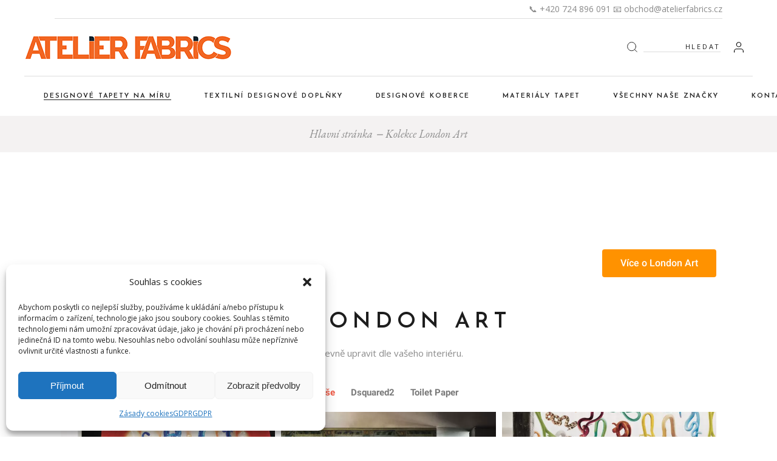

--- FILE ---
content_type: text/html; charset=UTF-8
request_url: https://atelierfabrics.cz/kolekce-london-art/
body_size: 26300
content:
<!DOCTYPE html>
<html lang="cs">
<head>
	<meta charset="UTF-8">
	<meta name="viewport" content="width=device-width, initial-scale=1, user-scalable=yes">
	<link rel="profile" href="https://gmpg.org/xfn/11">
	
	
	<script data-cfasync="false" data-no-defer="1" data-no-minify="1" data-no-optimize="1">var ewww_webp_supported=!1;function check_webp_feature(A,e){var w;e=void 0!==e?e:function(){},ewww_webp_supported?e(ewww_webp_supported):((w=new Image).onload=function(){ewww_webp_supported=0<w.width&&0<w.height,e&&e(ewww_webp_supported)},w.onerror=function(){e&&e(!1)},w.src="data:image/webp;base64,"+{alpha:"UklGRkoAAABXRUJQVlA4WAoAAAAQAAAAAAAAAAAAQUxQSAwAAAARBxAR/Q9ERP8DAABWUDggGAAAABQBAJ0BKgEAAQAAAP4AAA3AAP7mtQAAAA=="}[A])}check_webp_feature("alpha");</script><script data-cfasync="false" data-no-defer="1" data-no-minify="1" data-no-optimize="1">var Arrive=function(c,w){"use strict";if(c.MutationObserver&&"undefined"!=typeof HTMLElement){var r,a=0,u=(r=HTMLElement.prototype.matches||HTMLElement.prototype.webkitMatchesSelector||HTMLElement.prototype.mozMatchesSelector||HTMLElement.prototype.msMatchesSelector,{matchesSelector:function(e,t){return e instanceof HTMLElement&&r.call(e,t)},addMethod:function(e,t,r){var a=e[t];e[t]=function(){return r.length==arguments.length?r.apply(this,arguments):"function"==typeof a?a.apply(this,arguments):void 0}},callCallbacks:function(e,t){t&&t.options.onceOnly&&1==t.firedElems.length&&(e=[e[0]]);for(var r,a=0;r=e[a];a++)r&&r.callback&&r.callback.call(r.elem,r.elem);t&&t.options.onceOnly&&1==t.firedElems.length&&t.me.unbindEventWithSelectorAndCallback.call(t.target,t.selector,t.callback)},checkChildNodesRecursively:function(e,t,r,a){for(var i,n=0;i=e[n];n++)r(i,t,a)&&a.push({callback:t.callback,elem:i}),0<i.childNodes.length&&u.checkChildNodesRecursively(i.childNodes,t,r,a)},mergeArrays:function(e,t){var r,a={};for(r in e)e.hasOwnProperty(r)&&(a[r]=e[r]);for(r in t)t.hasOwnProperty(r)&&(a[r]=t[r]);return a},toElementsArray:function(e){return e=void 0!==e&&("number"!=typeof e.length||e===c)?[e]:e}}),e=(l.prototype.addEvent=function(e,t,r,a){a={target:e,selector:t,options:r,callback:a,firedElems:[]};return this._beforeAdding&&this._beforeAdding(a),this._eventsBucket.push(a),a},l.prototype.removeEvent=function(e){for(var t,r=this._eventsBucket.length-1;t=this._eventsBucket[r];r--)e(t)&&(this._beforeRemoving&&this._beforeRemoving(t),(t=this._eventsBucket.splice(r,1))&&t.length&&(t[0].callback=null))},l.prototype.beforeAdding=function(e){this._beforeAdding=e},l.prototype.beforeRemoving=function(e){this._beforeRemoving=e},l),t=function(i,n){var o=new e,l=this,s={fireOnAttributesModification:!1};return o.beforeAdding(function(t){var e=t.target;e!==c.document&&e!==c||(e=document.getElementsByTagName("html")[0]);var r=new MutationObserver(function(e){n.call(this,e,t)}),a=i(t.options);r.observe(e,a),t.observer=r,t.me=l}),o.beforeRemoving(function(e){e.observer.disconnect()}),this.bindEvent=function(e,t,r){t=u.mergeArrays(s,t);for(var a=u.toElementsArray(this),i=0;i<a.length;i++)o.addEvent(a[i],e,t,r)},this.unbindEvent=function(){var r=u.toElementsArray(this);o.removeEvent(function(e){for(var t=0;t<r.length;t++)if(this===w||e.target===r[t])return!0;return!1})},this.unbindEventWithSelectorOrCallback=function(r){var a=u.toElementsArray(this),i=r,e="function"==typeof r?function(e){for(var t=0;t<a.length;t++)if((this===w||e.target===a[t])&&e.callback===i)return!0;return!1}:function(e){for(var t=0;t<a.length;t++)if((this===w||e.target===a[t])&&e.selector===r)return!0;return!1};o.removeEvent(e)},this.unbindEventWithSelectorAndCallback=function(r,a){var i=u.toElementsArray(this);o.removeEvent(function(e){for(var t=0;t<i.length;t++)if((this===w||e.target===i[t])&&e.selector===r&&e.callback===a)return!0;return!1})},this},i=new function(){var s={fireOnAttributesModification:!1,onceOnly:!1,existing:!1};function n(e,t,r){return!(!u.matchesSelector(e,t.selector)||(e._id===w&&(e._id=a++),-1!=t.firedElems.indexOf(e._id)))&&(t.firedElems.push(e._id),!0)}var c=(i=new t(function(e){var t={attributes:!1,childList:!0,subtree:!0};return e.fireOnAttributesModification&&(t.attributes=!0),t},function(e,i){e.forEach(function(e){var t=e.addedNodes,r=e.target,a=[];null!==t&&0<t.length?u.checkChildNodesRecursively(t,i,n,a):"attributes"===e.type&&n(r,i)&&a.push({callback:i.callback,elem:r}),u.callCallbacks(a,i)})})).bindEvent;return i.bindEvent=function(e,t,r){t=void 0===r?(r=t,s):u.mergeArrays(s,t);var a=u.toElementsArray(this);if(t.existing){for(var i=[],n=0;n<a.length;n++)for(var o=a[n].querySelectorAll(e),l=0;l<o.length;l++)i.push({callback:r,elem:o[l]});if(t.onceOnly&&i.length)return r.call(i[0].elem,i[0].elem);setTimeout(u.callCallbacks,1,i)}c.call(this,e,t,r)},i},o=new function(){var a={};function i(e,t){return u.matchesSelector(e,t.selector)}var n=(o=new t(function(){return{childList:!0,subtree:!0}},function(e,r){e.forEach(function(e){var t=e.removedNodes,e=[];null!==t&&0<t.length&&u.checkChildNodesRecursively(t,r,i,e),u.callCallbacks(e,r)})})).bindEvent;return o.bindEvent=function(e,t,r){t=void 0===r?(r=t,a):u.mergeArrays(a,t),n.call(this,e,t,r)},o};d(HTMLElement.prototype),d(NodeList.prototype),d(HTMLCollection.prototype),d(HTMLDocument.prototype),d(Window.prototype);var n={};return s(i,n,"unbindAllArrive"),s(o,n,"unbindAllLeave"),n}function l(){this._eventsBucket=[],this._beforeAdding=null,this._beforeRemoving=null}function s(e,t,r){u.addMethod(t,r,e.unbindEvent),u.addMethod(t,r,e.unbindEventWithSelectorOrCallback),u.addMethod(t,r,e.unbindEventWithSelectorAndCallback)}function d(e){e.arrive=i.bindEvent,s(i,e,"unbindArrive"),e.leave=o.bindEvent,s(o,e,"unbindLeave")}}(window,void 0),ewww_webp_supported=!1;function check_webp_feature(e,t){var r;ewww_webp_supported?t(ewww_webp_supported):((r=new Image).onload=function(){ewww_webp_supported=0<r.width&&0<r.height,t(ewww_webp_supported)},r.onerror=function(){t(!1)},r.src="data:image/webp;base64,"+{alpha:"UklGRkoAAABXRUJQVlA4WAoAAAAQAAAAAAAAAAAAQUxQSAwAAAARBxAR/Q9ERP8DAABWUDggGAAAABQBAJ0BKgEAAQAAAP4AAA3AAP7mtQAAAA==",animation:"UklGRlIAAABXRUJQVlA4WAoAAAASAAAAAAAAAAAAQU5JTQYAAAD/////AABBTk1GJgAAAAAAAAAAAAAAAAAAAGQAAABWUDhMDQAAAC8AAAAQBxAREYiI/gcA"}[e])}function ewwwLoadImages(e){if(e){for(var t=document.querySelectorAll(".batch-image img, .image-wrapper a, .ngg-pro-masonry-item a, .ngg-galleria-offscreen-seo-wrapper a"),r=0,a=t.length;r<a;r++)ewwwAttr(t[r],"data-src",t[r].getAttribute("data-webp")),ewwwAttr(t[r],"data-thumbnail",t[r].getAttribute("data-webp-thumbnail"));for(var i=document.querySelectorAll(".rev_slider ul li"),r=0,a=i.length;r<a;r++){ewwwAttr(i[r],"data-thumb",i[r].getAttribute("data-webp-thumb"));for(var n=1;n<11;)ewwwAttr(i[r],"data-param"+n,i[r].getAttribute("data-webp-param"+n)),n++}for(r=0,a=(i=document.querySelectorAll(".rev_slider img")).length;r<a;r++)ewwwAttr(i[r],"data-lazyload",i[r].getAttribute("data-webp-lazyload"));for(var o=document.querySelectorAll("div.woocommerce-product-gallery__image"),r=0,a=o.length;r<a;r++)ewwwAttr(o[r],"data-thumb",o[r].getAttribute("data-webp-thumb"))}for(var l=document.querySelectorAll("video"),r=0,a=l.length;r<a;r++)ewwwAttr(l[r],"poster",e?l[r].getAttribute("data-poster-webp"):l[r].getAttribute("data-poster-image"));for(var s,c=document.querySelectorAll("img.ewww_webp_lazy_load"),r=0,a=c.length;r<a;r++)e&&(ewwwAttr(c[r],"data-lazy-srcset",c[r].getAttribute("data-lazy-srcset-webp")),ewwwAttr(c[r],"data-srcset",c[r].getAttribute("data-srcset-webp")),ewwwAttr(c[r],"data-lazy-src",c[r].getAttribute("data-lazy-src-webp")),ewwwAttr(c[r],"data-src",c[r].getAttribute("data-src-webp")),ewwwAttr(c[r],"data-orig-file",c[r].getAttribute("data-webp-orig-file")),ewwwAttr(c[r],"data-medium-file",c[r].getAttribute("data-webp-medium-file")),ewwwAttr(c[r],"data-large-file",c[r].getAttribute("data-webp-large-file")),null!=(s=c[r].getAttribute("srcset"))&&!1!==s&&s.includes("R0lGOD")&&ewwwAttr(c[r],"src",c[r].getAttribute("data-lazy-src-webp"))),c[r].className=c[r].className.replace(/\bewww_webp_lazy_load\b/,"");for(var w=document.querySelectorAll(".ewww_webp"),r=0,a=w.length;r<a;r++)e?(ewwwAttr(w[r],"srcset",w[r].getAttribute("data-srcset-webp")),ewwwAttr(w[r],"src",w[r].getAttribute("data-src-webp")),ewwwAttr(w[r],"data-orig-file",w[r].getAttribute("data-webp-orig-file")),ewwwAttr(w[r],"data-medium-file",w[r].getAttribute("data-webp-medium-file")),ewwwAttr(w[r],"data-large-file",w[r].getAttribute("data-webp-large-file")),ewwwAttr(w[r],"data-large_image",w[r].getAttribute("data-webp-large_image")),ewwwAttr(w[r],"data-src",w[r].getAttribute("data-webp-src"))):(ewwwAttr(w[r],"srcset",w[r].getAttribute("data-srcset-img")),ewwwAttr(w[r],"src",w[r].getAttribute("data-src-img"))),w[r].className=w[r].className.replace(/\bewww_webp\b/,"ewww_webp_loaded");window.jQuery&&jQuery.fn.isotope&&jQuery.fn.imagesLoaded&&(jQuery(".fusion-posts-container-infinite").imagesLoaded(function(){jQuery(".fusion-posts-container-infinite").hasClass("isotope")&&jQuery(".fusion-posts-container-infinite").isotope()}),jQuery(".fusion-portfolio:not(.fusion-recent-works) .fusion-portfolio-wrapper").imagesLoaded(function(){jQuery(".fusion-portfolio:not(.fusion-recent-works) .fusion-portfolio-wrapper").isotope()}))}function ewwwWebPInit(e){ewwwLoadImages(e),ewwwNggLoadGalleries(e),document.arrive(".ewww_webp",function(){ewwwLoadImages(e)}),document.arrive(".ewww_webp_lazy_load",function(){ewwwLoadImages(e)}),document.arrive("videos",function(){ewwwLoadImages(e)}),"loading"==document.readyState?document.addEventListener("DOMContentLoaded",ewwwJSONParserInit):("undefined"!=typeof galleries&&ewwwNggParseGalleries(e),ewwwWooParseVariations(e))}function ewwwAttr(e,t,r){null!=r&&!1!==r&&e.setAttribute(t,r)}function ewwwJSONParserInit(){"undefined"!=typeof galleries&&check_webp_feature("alpha",ewwwNggParseGalleries),check_webp_feature("alpha",ewwwWooParseVariations)}function ewwwWooParseVariations(e){if(e)for(var t=document.querySelectorAll("form.variations_form"),r=0,a=t.length;r<a;r++){var i=t[r].getAttribute("data-product_variations"),n=!1;try{for(var o in i=JSON.parse(i))void 0!==i[o]&&void 0!==i[o].image&&(void 0!==i[o].image.src_webp&&(i[o].image.src=i[o].image.src_webp,n=!0),void 0!==i[o].image.srcset_webp&&(i[o].image.srcset=i[o].image.srcset_webp,n=!0),void 0!==i[o].image.full_src_webp&&(i[o].image.full_src=i[o].image.full_src_webp,n=!0),void 0!==i[o].image.gallery_thumbnail_src_webp&&(i[o].image.gallery_thumbnail_src=i[o].image.gallery_thumbnail_src_webp,n=!0),void 0!==i[o].image.thumb_src_webp&&(i[o].image.thumb_src=i[o].image.thumb_src_webp,n=!0));n&&ewwwAttr(t[r],"data-product_variations",JSON.stringify(i))}catch(e){}}}function ewwwNggParseGalleries(e){if(e)for(var t in galleries){var r=galleries[t];galleries[t].images_list=ewwwNggParseImageList(r.images_list)}}function ewwwNggLoadGalleries(e){e&&document.addEventListener("ngg.galleria.themeadded",function(e,t){window.ngg_galleria._create_backup=window.ngg_galleria.create,window.ngg_galleria.create=function(e,t){var r=$(e).data("id");return galleries["gallery_"+r].images_list=ewwwNggParseImageList(galleries["gallery_"+r].images_list),window.ngg_galleria._create_backup(e,t)}})}function ewwwNggParseImageList(e){for(var t in e){var r=e[t];if(void 0!==r["image-webp"]&&(e[t].image=r["image-webp"],delete e[t]["image-webp"]),void 0!==r["thumb-webp"]&&(e[t].thumb=r["thumb-webp"],delete e[t]["thumb-webp"]),void 0!==r.full_image_webp&&(e[t].full_image=r.full_image_webp,delete e[t].full_image_webp),void 0!==r.srcsets)for(var a in r.srcsets)nggSrcset=r.srcsets[a],void 0!==r.srcsets[a+"-webp"]&&(e[t].srcsets[a]=r.srcsets[a+"-webp"],delete e[t].srcsets[a+"-webp"]);if(void 0!==r.full_srcsets)for(var i in r.full_srcsets)nggFSrcset=r.full_srcsets[i],void 0!==r.full_srcsets[i+"-webp"]&&(e[t].full_srcsets[i]=r.full_srcsets[i+"-webp"],delete e[t].full_srcsets[i+"-webp"])}return e}check_webp_feature("alpha",ewwwWebPInit);</script><title>Kolekce London Art &#8211; Atelier Fabrics</title>
<meta name='robots' content='max-image-preview:large' />
<script type='application/javascript'>console.log('PixelYourSite Free version 9.4.4');</script>
<link rel='dns-prefetch' href='//www.googletagmanager.com' />
<link rel='dns-prefetch' href='//fonts.googleapis.com' />
<link rel="alternate" type="application/rss+xml" title="Atelier Fabrics &raquo; RSS zdroj" href="https://atelierfabrics.cz/feed/" />
<link rel="alternate" type="application/rss+xml" title="Atelier Fabrics &raquo; RSS komentářů" href="https://atelierfabrics.cz/comments/feed/" />
<style type="text/css" media="all">@font-face{font-family:'EB Garamond';font-style:italic;font-weight:400;font-display:swap;src:url(https://fonts.gstatic.com/l/font?kit=SlGFmQSNjdsmc35JDF1K5GRwUjcdlttVFm-rI7e8QL9wU661hGFJRvzr2Q&skey=b76c0cb3db3b0fac&v=v27) format('woff');unicode-range:U+0460-052F,U+1C80-1C88,U+20B4,U+2DE0-2DFF,U+A640-A69F,U+FE2E-FE2F}@font-face{font-family:'EB Garamond';font-style:italic;font-weight:400;font-display:swap;src:url(https://fonts.gstatic.com/l/font?kit=SlGFmQSNjdsmc35JDF1K5GRwUjcdlttVFm-rI7e8QL95U661hGFJRvzr2Q&skey=b76c0cb3db3b0fac&v=v27) format('woff');unicode-range:U+0301,U+0400-045F,U+0490-0491,U+04B0-04B1,U+2116}@font-face{font-family:'EB Garamond';font-style:italic;font-weight:400;font-display:swap;src:url(https://fonts.gstatic.com/l/font?kit=SlGFmQSNjdsmc35JDF1K5GRwUjcdlttVFm-rI7e8QL9xU661hGFJRvzr2Q&skey=b76c0cb3db3b0fac&v=v27) format('woff');unicode-range:U+1F00-1FFF}@font-face{font-family:'EB Garamond';font-style:italic;font-weight:400;font-display:swap;src:url(https://fonts.gstatic.com/l/font?kit=SlGFmQSNjdsmc35JDF1K5GRwUjcdlttVFm-rI7e8QL9-U661hGFJRvzr2Q&skey=b76c0cb3db3b0fac&v=v27) format('woff');unicode-range:U+0370-0377,U+037A-037F,U+0384-038A,U+038C,U+038E-03A1,U+03A3-03FF}@font-face{font-family:'EB Garamond';font-style:italic;font-weight:400;font-display:swap;src:url(https://fonts.gstatic.com/l/font?kit=SlGFmQSNjdsmc35JDF1K5GRwUjcdlttVFm-rI7e8QL9yU661hGFJRvzr2Q&skey=b76c0cb3db3b0fac&v=v27) format('woff');unicode-range:U+0102-0103,U+0110-0111,U+0128-0129,U+0168-0169,U+01A0-01A1,U+01AF-01B0,U+0300-0301,U+0303-0304,U+0308-0309,U+0323,U+0329,U+1EA0-1EF9,U+20AB}@font-face{font-family:'EB Garamond';font-style:italic;font-weight:400;font-display:swap;src:url(https://fonts.gstatic.com/l/font?kit=SlGFmQSNjdsmc35JDF1K5GRwUjcdlttVFm-rI7e8QL9zU661hGFJRvzr2Q&skey=b76c0cb3db3b0fac&v=v27) format('woff');unicode-range:U+0100-02AF,U+0304,U+0308,U+0329,U+1E00-1E9F,U+1EF2-1EFF,U+2020,U+20A0-20AB,U+20AD-20C0,U+2113,U+2C60-2C7F,U+A720-A7FF}@font-face{font-family:'EB Garamond';font-style:italic;font-weight:400;font-display:swap;src:url(https://fonts.gstatic.com/l/font?kit=SlGFmQSNjdsmc35JDF1K5GRwUjcdlttVFm-rI7e8QL99U661hGFJRvw&skey=b76c0cb3db3b0fac&v=v27) format('woff');unicode-range:U+0000-00FF,U+0131,U+0152-0153,U+02BB-02BC,U+02C6,U+02DA,U+02DC,U+0304,U+0308,U+0329,U+2000-206F,U+2074,U+20AC,U+2122,U+2191,U+2193,U+2212,U+2215,U+FEFF,U+FFFD}@font-face{font-family:'EB Garamond';font-display:block;font-style:normal;font-weight:400;font-display:swap;src:url(https://fonts.gstatic.com/s/ebgaramond/v27/SlGUmQSNjdsmc35JDF1K5GR4SDk_YAPIlWk.woff2) format('woff2');unicode-range:U+0460-052F,U+1C80-1C88,U+20B4,U+2DE0-2DFF,U+A640-A69F,U+FE2E-FE2F}@font-face{font-family:'EB Garamond';font-display:block;font-style:normal;font-weight:400;font-display:swap;src:url(https://fonts.gstatic.com/s/ebgaramond/v27/SlGUmQSNjdsmc35JDF1K5GRxSDk_YAPIlWk.woff2) format('woff2');unicode-range:U+0301,U+0400-045F,U+0490-0491,U+04B0-04B1,U+2116}@font-face{font-family:'EB Garamond';font-display:block;font-style:normal;font-weight:400;font-display:swap;src:url(https://fonts.gstatic.com/s/ebgaramond/v27/SlGUmQSNjdsmc35JDF1K5GR5SDk_YAPIlWk.woff2) format('woff2');unicode-range:U+1F00-1FFF}@font-face{font-family:'EB Garamond';font-display:block;font-style:normal;font-weight:400;font-display:swap;src:url(https://fonts.gstatic.com/s/ebgaramond/v27/SlGUmQSNjdsmc35JDF1K5GR2SDk_YAPIlWk.woff2) format('woff2');unicode-range:U+0370-0377,U+037A-037F,U+0384-038A,U+038C,U+038E-03A1,U+03A3-03FF}@font-face{font-family:'EB Garamond';font-display:block;font-style:normal;font-weight:400;font-display:swap;src:url(https://fonts.gstatic.com/s/ebgaramond/v27/SlGUmQSNjdsmc35JDF1K5GR6SDk_YAPIlWk.woff2) format('woff2');unicode-range:U+0102-0103,U+0110-0111,U+0128-0129,U+0168-0169,U+01A0-01A1,U+01AF-01B0,U+0300-0301,U+0303-0304,U+0308-0309,U+0323,U+0329,U+1EA0-1EF9,U+20AB}@font-face{font-family:'EB Garamond';font-display:block;font-style:normal;font-weight:400;font-display:swap;src:url(https://fonts.gstatic.com/s/ebgaramond/v27/SlGUmQSNjdsmc35JDF1K5GR7SDk_YAPIlWk.woff2) format('woff2');unicode-range:U+0100-02AF,U+0304,U+0308,U+0329,U+1E00-1E9F,U+1EF2-1EFF,U+2020,U+20A0-20AB,U+20AD-20C0,U+2113,U+2C60-2C7F,U+A720-A7FF}@font-face{font-family:'EB Garamond';font-display:block;font-style:normal;font-weight:400;font-display:swap;src:url(https://fonts.gstatic.com/s/ebgaramond/v27/SlGUmQSNjdsmc35JDF1K5GR1SDk_YAPI.woff2) format('woff2');unicode-range:U+0000-00FF,U+0131,U+0152-0153,U+02BB-02BC,U+02C6,U+02DA,U+02DC,U+0304,U+0308,U+0329,U+2000-206F,U+2074,U+20AC,U+2122,U+2191,U+2193,U+2212,U+2215,U+FEFF,U+FFFD}@font-face{font-family:'EB Garamond';font-display:block;font-style:normal;font-weight:600;font-display:swap;src:url(https://fonts.gstatic.com/s/ebgaramond/v27/SlGUmQSNjdsmc35JDF1K5GR4SDk_YAPIlWk.woff2) format('woff2');unicode-range:U+0460-052F,U+1C80-1C88,U+20B4,U+2DE0-2DFF,U+A640-A69F,U+FE2E-FE2F}@font-face{font-family:'EB Garamond';font-display:block;font-style:normal;font-weight:600;font-display:swap;src:url(https://fonts.gstatic.com/s/ebgaramond/v27/SlGUmQSNjdsmc35JDF1K5GRxSDk_YAPIlWk.woff2) format('woff2');unicode-range:U+0301,U+0400-045F,U+0490-0491,U+04B0-04B1,U+2116}@font-face{font-family:'EB Garamond';font-display:block;font-style:normal;font-weight:600;font-display:swap;src:url(https://fonts.gstatic.com/s/ebgaramond/v27/SlGUmQSNjdsmc35JDF1K5GR5SDk_YAPIlWk.woff2) format('woff2');unicode-range:U+1F00-1FFF}@font-face{font-family:'EB Garamond';font-display:block;font-style:normal;font-weight:600;font-display:swap;src:url(https://fonts.gstatic.com/s/ebgaramond/v27/SlGUmQSNjdsmc35JDF1K5GR2SDk_YAPIlWk.woff2) format('woff2');unicode-range:U+0370-0377,U+037A-037F,U+0384-038A,U+038C,U+038E-03A1,U+03A3-03FF}@font-face{font-family:'EB Garamond';font-display:block;font-style:normal;font-weight:600;font-display:swap;src:url(https://fonts.gstatic.com/s/ebgaramond/v27/SlGUmQSNjdsmc35JDF1K5GR6SDk_YAPIlWk.woff2) format('woff2');unicode-range:U+0102-0103,U+0110-0111,U+0128-0129,U+0168-0169,U+01A0-01A1,U+01AF-01B0,U+0300-0301,U+0303-0304,U+0308-0309,U+0323,U+0329,U+1EA0-1EF9,U+20AB}@font-face{font-family:'EB Garamond';font-display:block;font-style:normal;font-weight:600;font-display:swap;src:url(https://fonts.gstatic.com/s/ebgaramond/v27/SlGUmQSNjdsmc35JDF1K5GR7SDk_YAPIlWk.woff2) format('woff2');unicode-range:U+0100-02AF,U+0304,U+0308,U+0329,U+1E00-1E9F,U+1EF2-1EFF,U+2020,U+20A0-20AB,U+20AD-20C0,U+2113,U+2C60-2C7F,U+A720-A7FF}@font-face{font-family:'EB Garamond';font-display:block;font-style:normal;font-weight:600;font-display:swap;src:url(https://fonts.gstatic.com/s/ebgaramond/v27/SlGUmQSNjdsmc35JDF1K5GR1SDk_YAPI.woff2) format('woff2');unicode-range:U+0000-00FF,U+0131,U+0152-0153,U+02BB-02BC,U+02C6,U+02DA,U+02DC,U+0304,U+0308,U+0329,U+2000-206F,U+2074,U+20AC,U+2122,U+2191,U+2193,U+2212,U+2215,U+FEFF,U+FFFD}@font-face{font-family:'EB Garamond';font-display:block;font-style:normal;font-weight:700;font-display:swap;src:url(https://fonts.gstatic.com/s/ebgaramond/v27/SlGUmQSNjdsmc35JDF1K5GR4SDk_YAPIlWk.woff2) format('woff2');unicode-range:U+0460-052F,U+1C80-1C88,U+20B4,U+2DE0-2DFF,U+A640-A69F,U+FE2E-FE2F}@font-face{font-family:'EB Garamond';font-display:block;font-style:normal;font-weight:700;font-display:swap;src:url(https://fonts.gstatic.com/s/ebgaramond/v27/SlGUmQSNjdsmc35JDF1K5GRxSDk_YAPIlWk.woff2) format('woff2');unicode-range:U+0301,U+0400-045F,U+0490-0491,U+04B0-04B1,U+2116}@font-face{font-family:'EB Garamond';font-display:block;font-style:normal;font-weight:700;font-display:swap;src:url(https://fonts.gstatic.com/s/ebgaramond/v27/SlGUmQSNjdsmc35JDF1K5GR5SDk_YAPIlWk.woff2) format('woff2');unicode-range:U+1F00-1FFF}@font-face{font-family:'EB Garamond';font-display:block;font-style:normal;font-weight:700;font-display:swap;src:url(https://fonts.gstatic.com/s/ebgaramond/v27/SlGUmQSNjdsmc35JDF1K5GR2SDk_YAPIlWk.woff2) format('woff2');unicode-range:U+0370-0377,U+037A-037F,U+0384-038A,U+038C,U+038E-03A1,U+03A3-03FF}@font-face{font-family:'EB Garamond';font-display:block;font-style:normal;font-weight:700;font-display:swap;src:url(https://fonts.gstatic.com/s/ebgaramond/v27/SlGUmQSNjdsmc35JDF1K5GR6SDk_YAPIlWk.woff2) format('woff2');unicode-range:U+0102-0103,U+0110-0111,U+0128-0129,U+0168-0169,U+01A0-01A1,U+01AF-01B0,U+0300-0301,U+0303-0304,U+0308-0309,U+0323,U+0329,U+1EA0-1EF9,U+20AB}@font-face{font-family:'EB Garamond';font-display:block;font-style:normal;font-weight:700;font-display:swap;src:url(https://fonts.gstatic.com/s/ebgaramond/v27/SlGUmQSNjdsmc35JDF1K5GR7SDk_YAPIlWk.woff2) format('woff2');unicode-range:U+0100-02AF,U+0304,U+0308,U+0329,U+1E00-1E9F,U+1EF2-1EFF,U+2020,U+20A0-20AB,U+20AD-20C0,U+2113,U+2C60-2C7F,U+A720-A7FF}@font-face{font-family:'EB Garamond';font-display:block;font-style:normal;font-weight:700;font-display:swap;src:url(https://fonts.gstatic.com/s/ebgaramond/v27/SlGUmQSNjdsmc35JDF1K5GR1SDk_YAPI.woff2) format('woff2');unicode-range:U+0000-00FF,U+0131,U+0152-0153,U+02BB-02BC,U+02C6,U+02DA,U+02DC,U+0304,U+0308,U+0329,U+2000-206F,U+2074,U+20AC,U+2122,U+2191,U+2193,U+2212,U+2215,U+FEFF,U+FFFD}@font-face{font-family:'Josefin Sans';font-style:italic;font-weight:400;font-display:swap;src:url(https://fonts.gstatic.com/l/font?kit=Qw3JZQNVED7rKGKxtqIqX5EUCGZ2dIn0FyA96fCTtIJRIizuc1jcEIK2Zv4&skey=63d8bfdaaa359390&v=v32) format('woff');unicode-range:U+0102-0103,U+0110-0111,U+0128-0129,U+0168-0169,U+01A0-01A1,U+01AF-01B0,U+0300-0301,U+0303-0304,U+0308-0309,U+0323,U+0329,U+1EA0-1EF9,U+20AB}@font-face{font-family:'Josefin Sans';font-style:italic;font-weight:400;font-display:swap;src:url(https://fonts.gstatic.com/l/font?kit=Qw3JZQNVED7rKGKxtqIqX5EUCGZ2dIn0FyA96fCTtIJRIyzuc1jcEIK2Zv4&skey=63d8bfdaaa359390&v=v32) format('woff');unicode-range:U+0100-02AF,U+0304,U+0308,U+0329,U+1E00-1E9F,U+1EF2-1EFF,U+2020,U+20A0-20AB,U+20AD-20C0,U+2113,U+2C60-2C7F,U+A720-A7FF}@font-face{font-family:'Josefin Sans';font-style:italic;font-weight:400;font-display:swap;src:url(https://fonts.gstatic.com/l/font?kit=Qw3JZQNVED7rKGKxtqIqX5EUCGZ2dIn0FyA96fCTtIJRLSzuc1jcEIK2&skey=63d8bfdaaa359390&v=v32) format('woff');unicode-range:U+0000-00FF,U+0131,U+0152-0153,U+02BB-02BC,U+02C6,U+02DA,U+02DC,U+0304,U+0308,U+0329,U+2000-206F,U+2074,U+20AC,U+2122,U+2191,U+2193,U+2212,U+2215,U+FEFF,U+FFFD}@font-face{font-family:'Josefin Sans';font-display:block;font-style:normal;font-weight:300;font-display:swap;src:url(https://fonts.gstatic.com/s/josefinsans/v32/Qw3aZQNVED7rKGKxtqIqX5EUAnx4Vn8siqM7.woff2) format('woff2');unicode-range:U+0102-0103,U+0110-0111,U+0128-0129,U+0168-0169,U+01A0-01A1,U+01AF-01B0,U+0300-0301,U+0303-0304,U+0308-0309,U+0323,U+0329,U+1EA0-1EF9,U+20AB}@font-face{font-family:'Josefin Sans';font-display:block;font-style:normal;font-weight:300;font-display:swap;src:url(https://fonts.gstatic.com/s/josefinsans/v32/Qw3aZQNVED7rKGKxtqIqX5EUA3x4Vn8siqM7.woff2) format('woff2');unicode-range:U+0100-02AF,U+0304,U+0308,U+0329,U+1E00-1E9F,U+1EF2-1EFF,U+2020,U+20A0-20AB,U+20AD-20C0,U+2113,U+2C60-2C7F,U+A720-A7FF}@font-face{font-family:'Josefin Sans';font-display:block;font-style:normal;font-weight:300;font-display:swap;src:url(https://fonts.gstatic.com/s/josefinsans/v32/Qw3aZQNVED7rKGKxtqIqX5EUDXx4Vn8sig.woff2) format('woff2');unicode-range:U+0000-00FF,U+0131,U+0152-0153,U+02BB-02BC,U+02C6,U+02DA,U+02DC,U+0304,U+0308,U+0329,U+2000-206F,U+2074,U+20AC,U+2122,U+2191,U+2193,U+2212,U+2215,U+FEFF,U+FFFD}@font-face{font-family:'Josefin Sans';font-display:block;font-style:normal;font-weight:400;font-display:swap;src:url(https://fonts.gstatic.com/s/josefinsans/v32/Qw3aZQNVED7rKGKxtqIqX5EUAnx4Vn8siqM7.woff2) format('woff2');unicode-range:U+0102-0103,U+0110-0111,U+0128-0129,U+0168-0169,U+01A0-01A1,U+01AF-01B0,U+0300-0301,U+0303-0304,U+0308-0309,U+0323,U+0329,U+1EA0-1EF9,U+20AB}@font-face{font-family:'Josefin Sans';font-display:block;font-style:normal;font-weight:400;font-display:swap;src:url(https://fonts.gstatic.com/s/josefinsans/v32/Qw3aZQNVED7rKGKxtqIqX5EUA3x4Vn8siqM7.woff2) format('woff2');unicode-range:U+0100-02AF,U+0304,U+0308,U+0329,U+1E00-1E9F,U+1EF2-1EFF,U+2020,U+20A0-20AB,U+20AD-20C0,U+2113,U+2C60-2C7F,U+A720-A7FF}@font-face{font-family:'Josefin Sans';font-display:block;font-style:normal;font-weight:400;font-display:swap;src:url(https://fonts.gstatic.com/s/josefinsans/v32/Qw3aZQNVED7rKGKxtqIqX5EUDXx4Vn8sig.woff2) format('woff2');unicode-range:U+0000-00FF,U+0131,U+0152-0153,U+02BB-02BC,U+02C6,U+02DA,U+02DC,U+0304,U+0308,U+0329,U+2000-206F,U+2074,U+20AC,U+2122,U+2191,U+2193,U+2212,U+2215,U+FEFF,U+FFFD}@font-face{font-family:'Josefin Sans';font-display:block;font-style:normal;font-weight:600;font-display:swap;src:url(https://fonts.gstatic.com/s/josefinsans/v32/Qw3aZQNVED7rKGKxtqIqX5EUAnx4Vn8siqM7.woff2) format('woff2');unicode-range:U+0102-0103,U+0110-0111,U+0128-0129,U+0168-0169,U+01A0-01A1,U+01AF-01B0,U+0300-0301,U+0303-0304,U+0308-0309,U+0323,U+0329,U+1EA0-1EF9,U+20AB}@font-face{font-family:'Josefin Sans';font-display:block;font-style:normal;font-weight:600;font-display:swap;src:url(https://fonts.gstatic.com/s/josefinsans/v32/Qw3aZQNVED7rKGKxtqIqX5EUA3x4Vn8siqM7.woff2) format('woff2');unicode-range:U+0100-02AF,U+0304,U+0308,U+0329,U+1E00-1E9F,U+1EF2-1EFF,U+2020,U+20A0-20AB,U+20AD-20C0,U+2113,U+2C60-2C7F,U+A720-A7FF}@font-face{font-family:'Josefin Sans';font-display:block;font-style:normal;font-weight:600;font-display:swap;src:url(https://fonts.gstatic.com/s/josefinsans/v32/Qw3aZQNVED7rKGKxtqIqX5EUDXx4Vn8sig.woff2) format('woff2');unicode-range:U+0000-00FF,U+0131,U+0152-0153,U+02BB-02BC,U+02C6,U+02DA,U+02DC,U+0304,U+0308,U+0329,U+2000-206F,U+2074,U+20AC,U+2122,U+2191,U+2193,U+2212,U+2215,U+FEFF,U+FFFD}@font-face{font-family:'Josefin Sans';font-display:block;font-style:normal;font-weight:700;font-display:swap;src:url(https://fonts.gstatic.com/s/josefinsans/v32/Qw3aZQNVED7rKGKxtqIqX5EUAnx4Vn8siqM7.woff2) format('woff2');unicode-range:U+0102-0103,U+0110-0111,U+0128-0129,U+0168-0169,U+01A0-01A1,U+01AF-01B0,U+0300-0301,U+0303-0304,U+0308-0309,U+0323,U+0329,U+1EA0-1EF9,U+20AB}@font-face{font-family:'Josefin Sans';font-display:block;font-style:normal;font-weight:700;font-display:swap;src:url(https://fonts.gstatic.com/s/josefinsans/v32/Qw3aZQNVED7rKGKxtqIqX5EUA3x4Vn8siqM7.woff2) format('woff2');unicode-range:U+0100-02AF,U+0304,U+0308,U+0329,U+1E00-1E9F,U+1EF2-1EFF,U+2020,U+20A0-20AB,U+20AD-20C0,U+2113,U+2C60-2C7F,U+A720-A7FF}@font-face{font-family:'Josefin Sans';font-display:block;font-style:normal;font-weight:700;font-display:swap;src:url(https://fonts.gstatic.com/s/josefinsans/v32/Qw3aZQNVED7rKGKxtqIqX5EUDXx4Vn8sig.woff2) format('woff2');unicode-range:U+0000-00FF,U+0131,U+0152-0153,U+02BB-02BC,U+02C6,U+02DA,U+02DC,U+0304,U+0308,U+0329,U+2000-206F,U+2074,U+20AC,U+2122,U+2191,U+2193,U+2212,U+2215,U+FEFF,U+FFFD}@font-face{font-family:'Material Icons';font-display:block;font-style:normal;font-weight:400;font-display:swap;src:url(https://fonts.gstatic.com/s/materialicons/v141/flUhRq6tzZclQEJ-Vdg-IuiaDsNcIhQ8tQ.woff2) format('woff2')}@font-face{font-family:'Open Sans';font-style:italic;font-weight:400;font-stretch:100%;font-display:swap;src:url(https://fonts.gstatic.com/l/font?kit=memQYaGs126MiZpBA-UFUIcVXSCEkx2cmqvXlWq8tWZ0Pw86hd0Rk8ZkWV0exoMUdjFXmSU_&skey=743457fe2cc29280&v=v40) format('woff');unicode-range:U+0460-052F,U+1C80-1C88,U+20B4,U+2DE0-2DFF,U+A640-A69F,U+FE2E-FE2F}@font-face{font-family:'Open Sans';font-style:italic;font-weight:400;font-stretch:100%;font-display:swap;src:url(https://fonts.gstatic.com/l/font?kit=memQYaGs126MiZpBA-UFUIcVXSCEkx2cmqvXlWq8tWZ0Pw86hd0Rk8ZkWVQexoMUdjFXmSU_&skey=743457fe2cc29280&v=v40) format('woff');unicode-range:U+0301,U+0400-045F,U+0490-0491,U+04B0-04B1,U+2116}@font-face{font-family:'Open Sans';font-style:italic;font-weight:400;font-stretch:100%;font-display:swap;src:url(https://fonts.gstatic.com/l/font?kit=memQYaGs126MiZpBA-UFUIcVXSCEkx2cmqvXlWq8tWZ0Pw86hd0Rk8ZkWVwexoMUdjFXmSU_&skey=743457fe2cc29280&v=v40) format('woff');unicode-range:U+1F00-1FFF}@font-face{font-family:'Open Sans';font-style:italic;font-weight:400;font-stretch:100%;font-display:swap;src:url(https://fonts.gstatic.com/l/font?kit=memQYaGs126MiZpBA-UFUIcVXSCEkx2cmqvXlWq8tWZ0Pw86hd0Rk8ZkWVMexoMUdjFXmSU_&skey=743457fe2cc29280&v=v40) format('woff');unicode-range:U+0370-0377,U+037A-037F,U+0384-038A,U+038C,U+038E-03A1,U+03A3-03FF}@font-face{font-family:'Open Sans';font-style:italic;font-weight:400;font-stretch:100%;font-display:swap;src:url(https://fonts.gstatic.com/l/font?kit=memQYaGs126MiZpBA-UFUIcVXSCEkx2cmqvXlWq8tWZ0Pw86hd0Rk8ZkWVIexoMUdjFXmSU_&skey=743457fe2cc29280&v=v40) format('woff');unicode-range:U+0590-05FF,U+200C-2010,U+20AA,U+25CC,U+FB1D-FB4F}@font-face{font-family:'Open Sans';font-style:italic;font-weight:400;font-stretch:100%;font-display:swap;src:url(https://fonts.gstatic.com/l/font?kit=memQYaGs126MiZpBA-UFUIcVXSCEkx2cmqvXlWq8tWZ0Pw86hd0Rk8ZkWSwexoMUdjFXmSU_&skey=743457fe2cc29280&v=v40) format('woff');unicode-range:U+0302-0303,U+0305,U+0307-0308,U+0330,U+0391-03A1,U+03A3-03A9,U+03B1-03C9,U+03D1,U+03D5-03D6,U+03F0-03F1,U+03F4-03F5,U+2034-2037,U+2057,U+20D0-20DC,U+20E1,U+20E5-20EF,U+2102,U+210A-210E,U+2110-2112,U+2115,U+2119-211D,U+2124,U+2128,U+212C-212D,U+212F-2131,U+2133-2138,U+213C-2140,U+2145-2149,U+2190,U+2192,U+2194-21AE,U+21B0-21E5,U+21F1-21F2,U+21F4-2211,U+2213-2214,U+2216-22FF,U+2308-230B,U+2310,U+2319,U+231C-2321,U+2336-237A,U+237C,U+2395,U+239B-23B6,U+23D0,U+23DC-23E1,U+2474-2475,U+25AF,U+25B3,U+25B7,U+25BD,U+25C1,U+25CA,U+25CC,U+25FB,U+266D-266F,U+27C0-27FF,U+2900-2AFF,U+2B0E-2B11,U+2B30-2B4C,U+2BFE,U+FF5B,U+FF5D,U+1D400-1D7FF,U+1EE00-1EEFF}@font-face{font-family:'Open Sans';font-style:italic;font-weight:400;font-stretch:100%;font-display:swap;src:url(https://fonts.gstatic.com/l/font?kit=memQYaGs126MiZpBA-UFUIcVXSCEkx2cmqvXlWq8tWZ0Pw86hd0Rk8ZkWT4exoMUdjFXmSU_&skey=743457fe2cc29280&v=v40) format('woff');unicode-range:U+0001-000C,U+000E-001F,U+007F-009F,U+20DD-20E0,U+20E2-20E4,U+2150-218F,U+2190,U+2192,U+2194-2199,U+21AF,U+21E6-21F0,U+21F3,U+2218-2219,U+2299,U+22C4-22C6,U+2300-243F,U+2440-244A,U+2460-24FF,U+25A0-27BF,U+2800-28FF,U+2921-2922,U+2981,U+29BF,U+29EB,U+2B00-2BFF,U+4DC0-4DFF,U+FFF9-FFFB,U+10140-1018E,U+10190-1019C,U+101A0,U+101D0-101FD,U+102E0-102FB,U+10E60-10E7E,U+1D2C0-1D2D3,U+1D2E0-1D37F,U+1F000-1F0FF,U+1F100-1F1AD,U+1F1E6-1F1FF,U+1F30D-1F30F,U+1F315,U+1F31C,U+1F31E,U+1F320-1F32C,U+1F336,U+1F378,U+1F37D,U+1F382,U+1F393-1F39F,U+1F3A7-1F3A8,U+1F3AC-1F3AF,U+1F3C2,U+1F3C4-1F3C6,U+1F3CA-1F3CE,U+1F3D4-1F3E0,U+1F3ED,U+1F3F1-1F3F3,U+1F3F5-1F3F7,U+1F408,U+1F415,U+1F41F,U+1F426,U+1F43F,U+1F441-1F442,U+1F444,U+1F446-1F449,U+1F44C-1F44E,U+1F453,U+1F46A,U+1F47D,U+1F4A3,U+1F4B0,U+1F4B3,U+1F4B9,U+1F4BB,U+1F4BF,U+1F4C8-1F4CB,U+1F4D6,U+1F4DA,U+1F4DF,U+1F4E3-1F4E6,U+1F4EA-1F4ED,U+1F4F7,U+1F4F9-1F4FB,U+1F4FD-1F4FE,U+1F503,U+1F507-1F50B,U+1F50D,U+1F512-1F513,U+1F53E-1F54A,U+1F54F-1F5FA,U+1F610,U+1F650-1F67F,U+1F687,U+1F68D,U+1F691,U+1F694,U+1F698,U+1F6AD,U+1F6B2,U+1F6B9-1F6BA,U+1F6BC,U+1F6C6-1F6CF,U+1F6D3-1F6D7,U+1F6E0-1F6EA,U+1F6F0-1F6F3,U+1F6F7-1F6FC,U+1F700-1F7FF,U+1F800-1F80B,U+1F810-1F847,U+1F850-1F859,U+1F860-1F887,U+1F890-1F8AD,U+1F8B0-1F8B1,U+1F900-1F90B,U+1F93B,U+1F946,U+1F984,U+1F996,U+1F9E9,U+1FA00-1FA6F,U+1FA70-1FA7C,U+1FA80-1FA88,U+1FA90-1FABD,U+1FABF-1FAC5,U+1FACE-1FADB,U+1FAE0-1FAE8,U+1FAF0-1FAF8,U+1FB00-1FBFF}@font-face{font-family:'Open Sans';font-style:italic;font-weight:400;font-stretch:100%;font-display:swap;src:url(https://fonts.gstatic.com/l/font?kit=memQYaGs126MiZpBA-UFUIcVXSCEkx2cmqvXlWq8tWZ0Pw86hd0Rk8ZkWV8exoMUdjFXmSU_&skey=743457fe2cc29280&v=v40) format('woff');unicode-range:U+0102-0103,U+0110-0111,U+0128-0129,U+0168-0169,U+01A0-01A1,U+01AF-01B0,U+0300-0301,U+0303-0304,U+0308-0309,U+0323,U+0329,U+1EA0-1EF9,U+20AB}@font-face{font-family:'Open Sans';font-style:italic;font-weight:400;font-stretch:100%;font-display:swap;src:url(https://fonts.gstatic.com/l/font?kit=memQYaGs126MiZpBA-UFUIcVXSCEkx2cmqvXlWq8tWZ0Pw86hd0Rk8ZkWV4exoMUdjFXmSU_&skey=743457fe2cc29280&v=v40) format('woff');unicode-range:U+0100-02AF,U+0304,U+0308,U+0329,U+1E00-1E9F,U+1EF2-1EFF,U+2020,U+20A0-20AB,U+20AD-20C0,U+2113,U+2C60-2C7F,U+A720-A7FF}@font-face{font-family:'Open Sans';font-style:italic;font-weight:400;font-stretch:100%;font-display:swap;src:url(https://fonts.gstatic.com/l/font?kit=memQYaGs126MiZpBA-UFUIcVXSCEkx2cmqvXlWq8tWZ0Pw86hd0Rk8ZkWVAexoMUdjFXmQ&skey=743457fe2cc29280&v=v40) format('woff');unicode-range:U+0000-00FF,U+0131,U+0152-0153,U+02BB-02BC,U+02C6,U+02DA,U+02DC,U+0304,U+0308,U+0329,U+2000-206F,U+2074,U+20AC,U+2122,U+2191,U+2193,U+2212,U+2215,U+FEFF,U+FFFD}@font-face{font-family:'Open Sans';font-display:block;font-style:normal;font-weight:300;font-stretch:100%;font-display:swap;src:url(https://fonts.gstatic.com/s/opensans/v40/memvYaGs126MiZpBA-UvWbX2vVnXBbObj2OVTSKmu0SC55K5gw.woff2) format('woff2');unicode-range:U+0460-052F,U+1C80-1C88,U+20B4,U+2DE0-2DFF,U+A640-A69F,U+FE2E-FE2F}@font-face{font-family:'Open Sans';font-display:block;font-style:normal;font-weight:300;font-stretch:100%;font-display:swap;src:url(https://fonts.gstatic.com/s/opensans/v40/memvYaGs126MiZpBA-UvWbX2vVnXBbObj2OVTSumu0SC55K5gw.woff2) format('woff2');unicode-range:U+0301,U+0400-045F,U+0490-0491,U+04B0-04B1,U+2116}@font-face{font-family:'Open Sans';font-display:block;font-style:normal;font-weight:300;font-stretch:100%;font-display:swap;src:url(https://fonts.gstatic.com/s/opensans/v40/memvYaGs126MiZpBA-UvWbX2vVnXBbObj2OVTSOmu0SC55K5gw.woff2) format('woff2');unicode-range:U+1F00-1FFF}@font-face{font-family:'Open Sans';font-display:block;font-style:normal;font-weight:300;font-stretch:100%;font-display:swap;src:url(https://fonts.gstatic.com/s/opensans/v40/memvYaGs126MiZpBA-UvWbX2vVnXBbObj2OVTSymu0SC55K5gw.woff2) format('woff2');unicode-range:U+0370-0377,U+037A-037F,U+0384-038A,U+038C,U+038E-03A1,U+03A3-03FF}@font-face{font-family:'Open Sans';font-display:block;font-style:normal;font-weight:300;font-stretch:100%;font-display:swap;src:url(https://fonts.gstatic.com/s/opensans/v40/memvYaGs126MiZpBA-UvWbX2vVnXBbObj2OVTS2mu0SC55K5gw.woff2) format('woff2');unicode-range:U+0590-05FF,U+200C-2010,U+20AA,U+25CC,U+FB1D-FB4F}@font-face{font-family:'Open Sans';font-display:block;font-style:normal;font-weight:300;font-stretch:100%;font-display:swap;src:url(https://fonts.gstatic.com/s/opensans/v40/memvYaGs126MiZpBA-UvWbX2vVnXBbObj2OVTVOmu0SC55K5gw.woff2) format('woff2');unicode-range:U+0302-0303,U+0305,U+0307-0308,U+0330,U+0391-03A1,U+03A3-03A9,U+03B1-03C9,U+03D1,U+03D5-03D6,U+03F0-03F1,U+03F4-03F5,U+2034-2037,U+2057,U+20D0-20DC,U+20E1,U+20E5-20EF,U+2102,U+210A-210E,U+2110-2112,U+2115,U+2119-211D,U+2124,U+2128,U+212C-212D,U+212F-2131,U+2133-2138,U+213C-2140,U+2145-2149,U+2190,U+2192,U+2194-21AE,U+21B0-21E5,U+21F1-21F2,U+21F4-2211,U+2213-2214,U+2216-22FF,U+2308-230B,U+2310,U+2319,U+231C-2321,U+2336-237A,U+237C,U+2395,U+239B-23B6,U+23D0,U+23DC-23E1,U+2474-2475,U+25AF,U+25B3,U+25B7,U+25BD,U+25C1,U+25CA,U+25CC,U+25FB,U+266D-266F,U+27C0-27FF,U+2900-2AFF,U+2B0E-2B11,U+2B30-2B4C,U+2BFE,U+FF5B,U+FF5D,U+1D400-1D7FF,U+1EE00-1EEFF}@font-face{font-family:'Open Sans';font-display:block;font-style:normal;font-weight:300;font-stretch:100%;font-display:swap;src:url(https://fonts.gstatic.com/s/opensans/v40/memvYaGs126MiZpBA-UvWbX2vVnXBbObj2OVTUGmu0SC55K5gw.woff2) format('woff2');unicode-range:U+0001-000C,U+000E-001F,U+007F-009F,U+20DD-20E0,U+20E2-20E4,U+2150-218F,U+2190,U+2192,U+2194-2199,U+21AF,U+21E6-21F0,U+21F3,U+2218-2219,U+2299,U+22C4-22C6,U+2300-243F,U+2440-244A,U+2460-24FF,U+25A0-27BF,U+2800-28FF,U+2921-2922,U+2981,U+29BF,U+29EB,U+2B00-2BFF,U+4DC0-4DFF,U+FFF9-FFFB,U+10140-1018E,U+10190-1019C,U+101A0,U+101D0-101FD,U+102E0-102FB,U+10E60-10E7E,U+1D2C0-1D2D3,U+1D2E0-1D37F,U+1F000-1F0FF,U+1F100-1F1AD,U+1F1E6-1F1FF,U+1F30D-1F30F,U+1F315,U+1F31C,U+1F31E,U+1F320-1F32C,U+1F336,U+1F378,U+1F37D,U+1F382,U+1F393-1F39F,U+1F3A7-1F3A8,U+1F3AC-1F3AF,U+1F3C2,U+1F3C4-1F3C6,U+1F3CA-1F3CE,U+1F3D4-1F3E0,U+1F3ED,U+1F3F1-1F3F3,U+1F3F5-1F3F7,U+1F408,U+1F415,U+1F41F,U+1F426,U+1F43F,U+1F441-1F442,U+1F444,U+1F446-1F449,U+1F44C-1F44E,U+1F453,U+1F46A,U+1F47D,U+1F4A3,U+1F4B0,U+1F4B3,U+1F4B9,U+1F4BB,U+1F4BF,U+1F4C8-1F4CB,U+1F4D6,U+1F4DA,U+1F4DF,U+1F4E3-1F4E6,U+1F4EA-1F4ED,U+1F4F7,U+1F4F9-1F4FB,U+1F4FD-1F4FE,U+1F503,U+1F507-1F50B,U+1F50D,U+1F512-1F513,U+1F53E-1F54A,U+1F54F-1F5FA,U+1F610,U+1F650-1F67F,U+1F687,U+1F68D,U+1F691,U+1F694,U+1F698,U+1F6AD,U+1F6B2,U+1F6B9-1F6BA,U+1F6BC,U+1F6C6-1F6CF,U+1F6D3-1F6D7,U+1F6E0-1F6EA,U+1F6F0-1F6F3,U+1F6F7-1F6FC,U+1F700-1F7FF,U+1F800-1F80B,U+1F810-1F847,U+1F850-1F859,U+1F860-1F887,U+1F890-1F8AD,U+1F8B0-1F8B1,U+1F900-1F90B,U+1F93B,U+1F946,U+1F984,U+1F996,U+1F9E9,U+1FA00-1FA6F,U+1FA70-1FA7C,U+1FA80-1FA88,U+1FA90-1FABD,U+1FABF-1FAC5,U+1FACE-1FADB,U+1FAE0-1FAE8,U+1FAF0-1FAF8,U+1FB00-1FBFF}@font-face{font-family:'Open Sans';font-display:block;font-style:normal;font-weight:300;font-stretch:100%;font-display:swap;src:url(https://fonts.gstatic.com/s/opensans/v40/memvYaGs126MiZpBA-UvWbX2vVnXBbObj2OVTSCmu0SC55K5gw.woff2) format('woff2');unicode-range:U+0102-0103,U+0110-0111,U+0128-0129,U+0168-0169,U+01A0-01A1,U+01AF-01B0,U+0300-0301,U+0303-0304,U+0308-0309,U+0323,U+0329,U+1EA0-1EF9,U+20AB}@font-face{font-family:'Open Sans';font-display:block;font-style:normal;font-weight:300;font-stretch:100%;font-display:swap;src:url(https://fonts.gstatic.com/s/opensans/v40/memvYaGs126MiZpBA-UvWbX2vVnXBbObj2OVTSGmu0SC55K5gw.woff2) format('woff2');unicode-range:U+0100-02AF,U+0304,U+0308,U+0329,U+1E00-1E9F,U+1EF2-1EFF,U+2020,U+20A0-20AB,U+20AD-20C0,U+2113,U+2C60-2C7F,U+A720-A7FF}@font-face{font-family:'Open Sans';font-display:block;font-style:normal;font-weight:300;font-stretch:100%;font-display:swap;src:url(https://fonts.gstatic.com/s/opensans/v40/memvYaGs126MiZpBA-UvWbX2vVnXBbObj2OVTS-mu0SC55I.woff2) format('woff2');unicode-range:U+0000-00FF,U+0131,U+0152-0153,U+02BB-02BC,U+02C6,U+02DA,U+02DC,U+0304,U+0308,U+0329,U+2000-206F,U+2074,U+20AC,U+2122,U+2191,U+2193,U+2212,U+2215,U+FEFF,U+FFFD}@font-face{font-family:'Open Sans';font-display:block;font-style:normal;font-weight:400;font-stretch:100%;font-display:swap;src:url(https://fonts.gstatic.com/s/opensans/v40/memvYaGs126MiZpBA-UvWbX2vVnXBbObj2OVTSKmu0SC55K5gw.woff2) format('woff2');unicode-range:U+0460-052F,U+1C80-1C88,U+20B4,U+2DE0-2DFF,U+A640-A69F,U+FE2E-FE2F}@font-face{font-family:'Open Sans';font-display:block;font-style:normal;font-weight:400;font-stretch:100%;font-display:swap;src:url(https://fonts.gstatic.com/s/opensans/v40/memvYaGs126MiZpBA-UvWbX2vVnXBbObj2OVTSumu0SC55K5gw.woff2) format('woff2');unicode-range:U+0301,U+0400-045F,U+0490-0491,U+04B0-04B1,U+2116}@font-face{font-family:'Open Sans';font-display:block;font-style:normal;font-weight:400;font-stretch:100%;font-display:swap;src:url(https://fonts.gstatic.com/s/opensans/v40/memvYaGs126MiZpBA-UvWbX2vVnXBbObj2OVTSOmu0SC55K5gw.woff2) format('woff2');unicode-range:U+1F00-1FFF}@font-face{font-family:'Open Sans';font-display:block;font-style:normal;font-weight:400;font-stretch:100%;font-display:swap;src:url(https://fonts.gstatic.com/s/opensans/v40/memvYaGs126MiZpBA-UvWbX2vVnXBbObj2OVTSymu0SC55K5gw.woff2) format('woff2');unicode-range:U+0370-0377,U+037A-037F,U+0384-038A,U+038C,U+038E-03A1,U+03A3-03FF}@font-face{font-family:'Open Sans';font-display:block;font-style:normal;font-weight:400;font-stretch:100%;font-display:swap;src:url(https://fonts.gstatic.com/s/opensans/v40/memvYaGs126MiZpBA-UvWbX2vVnXBbObj2OVTS2mu0SC55K5gw.woff2) format('woff2');unicode-range:U+0590-05FF,U+200C-2010,U+20AA,U+25CC,U+FB1D-FB4F}@font-face{font-family:'Open Sans';font-display:block;font-style:normal;font-weight:400;font-stretch:100%;font-display:swap;src:url(https://fonts.gstatic.com/s/opensans/v40/memvYaGs126MiZpBA-UvWbX2vVnXBbObj2OVTVOmu0SC55K5gw.woff2) format('woff2');unicode-range:U+0302-0303,U+0305,U+0307-0308,U+0330,U+0391-03A1,U+03A3-03A9,U+03B1-03C9,U+03D1,U+03D5-03D6,U+03F0-03F1,U+03F4-03F5,U+2034-2037,U+2057,U+20D0-20DC,U+20E1,U+20E5-20EF,U+2102,U+210A-210E,U+2110-2112,U+2115,U+2119-211D,U+2124,U+2128,U+212C-212D,U+212F-2131,U+2133-2138,U+213C-2140,U+2145-2149,U+2190,U+2192,U+2194-21AE,U+21B0-21E5,U+21F1-21F2,U+21F4-2211,U+2213-2214,U+2216-22FF,U+2308-230B,U+2310,U+2319,U+231C-2321,U+2336-237A,U+237C,U+2395,U+239B-23B6,U+23D0,U+23DC-23E1,U+2474-2475,U+25AF,U+25B3,U+25B7,U+25BD,U+25C1,U+25CA,U+25CC,U+25FB,U+266D-266F,U+27C0-27FF,U+2900-2AFF,U+2B0E-2B11,U+2B30-2B4C,U+2BFE,U+FF5B,U+FF5D,U+1D400-1D7FF,U+1EE00-1EEFF}@font-face{font-family:'Open Sans';font-display:block;font-style:normal;font-weight:400;font-stretch:100%;font-display:swap;src:url(https://fonts.gstatic.com/s/opensans/v40/memvYaGs126MiZpBA-UvWbX2vVnXBbObj2OVTUGmu0SC55K5gw.woff2) format('woff2');unicode-range:U+0001-000C,U+000E-001F,U+007F-009F,U+20DD-20E0,U+20E2-20E4,U+2150-218F,U+2190,U+2192,U+2194-2199,U+21AF,U+21E6-21F0,U+21F3,U+2218-2219,U+2299,U+22C4-22C6,U+2300-243F,U+2440-244A,U+2460-24FF,U+25A0-27BF,U+2800-28FF,U+2921-2922,U+2981,U+29BF,U+29EB,U+2B00-2BFF,U+4DC0-4DFF,U+FFF9-FFFB,U+10140-1018E,U+10190-1019C,U+101A0,U+101D0-101FD,U+102E0-102FB,U+10E60-10E7E,U+1D2C0-1D2D3,U+1D2E0-1D37F,U+1F000-1F0FF,U+1F100-1F1AD,U+1F1E6-1F1FF,U+1F30D-1F30F,U+1F315,U+1F31C,U+1F31E,U+1F320-1F32C,U+1F336,U+1F378,U+1F37D,U+1F382,U+1F393-1F39F,U+1F3A7-1F3A8,U+1F3AC-1F3AF,U+1F3C2,U+1F3C4-1F3C6,U+1F3CA-1F3CE,U+1F3D4-1F3E0,U+1F3ED,U+1F3F1-1F3F3,U+1F3F5-1F3F7,U+1F408,U+1F415,U+1F41F,U+1F426,U+1F43F,U+1F441-1F442,U+1F444,U+1F446-1F449,U+1F44C-1F44E,U+1F453,U+1F46A,U+1F47D,U+1F4A3,U+1F4B0,U+1F4B3,U+1F4B9,U+1F4BB,U+1F4BF,U+1F4C8-1F4CB,U+1F4D6,U+1F4DA,U+1F4DF,U+1F4E3-1F4E6,U+1F4EA-1F4ED,U+1F4F7,U+1F4F9-1F4FB,U+1F4FD-1F4FE,U+1F503,U+1F507-1F50B,U+1F50D,U+1F512-1F513,U+1F53E-1F54A,U+1F54F-1F5FA,U+1F610,U+1F650-1F67F,U+1F687,U+1F68D,U+1F691,U+1F694,U+1F698,U+1F6AD,U+1F6B2,U+1F6B9-1F6BA,U+1F6BC,U+1F6C6-1F6CF,U+1F6D3-1F6D7,U+1F6E0-1F6EA,U+1F6F0-1F6F3,U+1F6F7-1F6FC,U+1F700-1F7FF,U+1F800-1F80B,U+1F810-1F847,U+1F850-1F859,U+1F860-1F887,U+1F890-1F8AD,U+1F8B0-1F8B1,U+1F900-1F90B,U+1F93B,U+1F946,U+1F984,U+1F996,U+1F9E9,U+1FA00-1FA6F,U+1FA70-1FA7C,U+1FA80-1FA88,U+1FA90-1FABD,U+1FABF-1FAC5,U+1FACE-1FADB,U+1FAE0-1FAE8,U+1FAF0-1FAF8,U+1FB00-1FBFF}@font-face{font-family:'Open Sans';font-display:block;font-style:normal;font-weight:400;font-stretch:100%;font-display:swap;src:url(https://fonts.gstatic.com/s/opensans/v40/memvYaGs126MiZpBA-UvWbX2vVnXBbObj2OVTSCmu0SC55K5gw.woff2) format('woff2');unicode-range:U+0102-0103,U+0110-0111,U+0128-0129,U+0168-0169,U+01A0-01A1,U+01AF-01B0,U+0300-0301,U+0303-0304,U+0308-0309,U+0323,U+0329,U+1EA0-1EF9,U+20AB}@font-face{font-family:'Open Sans';font-display:block;font-style:normal;font-weight:400;font-stretch:100%;font-display:swap;src:url(https://fonts.gstatic.com/s/opensans/v40/memvYaGs126MiZpBA-UvWbX2vVnXBbObj2OVTSGmu0SC55K5gw.woff2) format('woff2');unicode-range:U+0100-02AF,U+0304,U+0308,U+0329,U+1E00-1E9F,U+1EF2-1EFF,U+2020,U+20A0-20AB,U+20AD-20C0,U+2113,U+2C60-2C7F,U+A720-A7FF}@font-face{font-family:'Open Sans';font-display:block;font-style:normal;font-weight:400;font-stretch:100%;font-display:swap;src:url(https://fonts.gstatic.com/s/opensans/v40/memvYaGs126MiZpBA-UvWbX2vVnXBbObj2OVTS-mu0SC55I.woff2) format('woff2');unicode-range:U+0000-00FF,U+0131,U+0152-0153,U+02BB-02BC,U+02C6,U+02DA,U+02DC,U+0304,U+0308,U+0329,U+2000-206F,U+2074,U+20AC,U+2122,U+2191,U+2193,U+2212,U+2215,U+FEFF,U+FFFD}@font-face{font-family:'Open Sans';font-display:block;font-style:normal;font-weight:600;font-stretch:100%;font-display:swap;src:url(https://fonts.gstatic.com/s/opensans/v40/memvYaGs126MiZpBA-UvWbX2vVnXBbObj2OVTSKmu0SC55K5gw.woff2) format('woff2');unicode-range:U+0460-052F,U+1C80-1C88,U+20B4,U+2DE0-2DFF,U+A640-A69F,U+FE2E-FE2F}@font-face{font-family:'Open Sans';font-display:block;font-style:normal;font-weight:600;font-stretch:100%;font-display:swap;src:url(https://fonts.gstatic.com/s/opensans/v40/memvYaGs126MiZpBA-UvWbX2vVnXBbObj2OVTSumu0SC55K5gw.woff2) format('woff2');unicode-range:U+0301,U+0400-045F,U+0490-0491,U+04B0-04B1,U+2116}@font-face{font-family:'Open Sans';font-display:block;font-style:normal;font-weight:600;font-stretch:100%;font-display:swap;src:url(https://fonts.gstatic.com/s/opensans/v40/memvYaGs126MiZpBA-UvWbX2vVnXBbObj2OVTSOmu0SC55K5gw.woff2) format('woff2');unicode-range:U+1F00-1FFF}@font-face{font-family:'Open Sans';font-display:block;font-style:normal;font-weight:600;font-stretch:100%;font-display:swap;src:url(https://fonts.gstatic.com/s/opensans/v40/memvYaGs126MiZpBA-UvWbX2vVnXBbObj2OVTSymu0SC55K5gw.woff2) format('woff2');unicode-range:U+0370-0377,U+037A-037F,U+0384-038A,U+038C,U+038E-03A1,U+03A3-03FF}@font-face{font-family:'Open Sans';font-display:block;font-style:normal;font-weight:600;font-stretch:100%;font-display:swap;src:url(https://fonts.gstatic.com/s/opensans/v40/memvYaGs126MiZpBA-UvWbX2vVnXBbObj2OVTS2mu0SC55K5gw.woff2) format('woff2');unicode-range:U+0590-05FF,U+200C-2010,U+20AA,U+25CC,U+FB1D-FB4F}@font-face{font-family:'Open Sans';font-display:block;font-style:normal;font-weight:600;font-stretch:100%;font-display:swap;src:url(https://fonts.gstatic.com/s/opensans/v40/memvYaGs126MiZpBA-UvWbX2vVnXBbObj2OVTVOmu0SC55K5gw.woff2) format('woff2');unicode-range:U+0302-0303,U+0305,U+0307-0308,U+0330,U+0391-03A1,U+03A3-03A9,U+03B1-03C9,U+03D1,U+03D5-03D6,U+03F0-03F1,U+03F4-03F5,U+2034-2037,U+2057,U+20D0-20DC,U+20E1,U+20E5-20EF,U+2102,U+210A-210E,U+2110-2112,U+2115,U+2119-211D,U+2124,U+2128,U+212C-212D,U+212F-2131,U+2133-2138,U+213C-2140,U+2145-2149,U+2190,U+2192,U+2194-21AE,U+21B0-21E5,U+21F1-21F2,U+21F4-2211,U+2213-2214,U+2216-22FF,U+2308-230B,U+2310,U+2319,U+231C-2321,U+2336-237A,U+237C,U+2395,U+239B-23B6,U+23D0,U+23DC-23E1,U+2474-2475,U+25AF,U+25B3,U+25B7,U+25BD,U+25C1,U+25CA,U+25CC,U+25FB,U+266D-266F,U+27C0-27FF,U+2900-2AFF,U+2B0E-2B11,U+2B30-2B4C,U+2BFE,U+FF5B,U+FF5D,U+1D400-1D7FF,U+1EE00-1EEFF}@font-face{font-family:'Open Sans';font-display:block;font-style:normal;font-weight:600;font-stretch:100%;font-display:swap;src:url(https://fonts.gstatic.com/s/opensans/v40/memvYaGs126MiZpBA-UvWbX2vVnXBbObj2OVTUGmu0SC55K5gw.woff2) format('woff2');unicode-range:U+0001-000C,U+000E-001F,U+007F-009F,U+20DD-20E0,U+20E2-20E4,U+2150-218F,U+2190,U+2192,U+2194-2199,U+21AF,U+21E6-21F0,U+21F3,U+2218-2219,U+2299,U+22C4-22C6,U+2300-243F,U+2440-244A,U+2460-24FF,U+25A0-27BF,U+2800-28FF,U+2921-2922,U+2981,U+29BF,U+29EB,U+2B00-2BFF,U+4DC0-4DFF,U+FFF9-FFFB,U+10140-1018E,U+10190-1019C,U+101A0,U+101D0-101FD,U+102E0-102FB,U+10E60-10E7E,U+1D2C0-1D2D3,U+1D2E0-1D37F,U+1F000-1F0FF,U+1F100-1F1AD,U+1F1E6-1F1FF,U+1F30D-1F30F,U+1F315,U+1F31C,U+1F31E,U+1F320-1F32C,U+1F336,U+1F378,U+1F37D,U+1F382,U+1F393-1F39F,U+1F3A7-1F3A8,U+1F3AC-1F3AF,U+1F3C2,U+1F3C4-1F3C6,U+1F3CA-1F3CE,U+1F3D4-1F3E0,U+1F3ED,U+1F3F1-1F3F3,U+1F3F5-1F3F7,U+1F408,U+1F415,U+1F41F,U+1F426,U+1F43F,U+1F441-1F442,U+1F444,U+1F446-1F449,U+1F44C-1F44E,U+1F453,U+1F46A,U+1F47D,U+1F4A3,U+1F4B0,U+1F4B3,U+1F4B9,U+1F4BB,U+1F4BF,U+1F4C8-1F4CB,U+1F4D6,U+1F4DA,U+1F4DF,U+1F4E3-1F4E6,U+1F4EA-1F4ED,U+1F4F7,U+1F4F9-1F4FB,U+1F4FD-1F4FE,U+1F503,U+1F507-1F50B,U+1F50D,U+1F512-1F513,U+1F53E-1F54A,U+1F54F-1F5FA,U+1F610,U+1F650-1F67F,U+1F687,U+1F68D,U+1F691,U+1F694,U+1F698,U+1F6AD,U+1F6B2,U+1F6B9-1F6BA,U+1F6BC,U+1F6C6-1F6CF,U+1F6D3-1F6D7,U+1F6E0-1F6EA,U+1F6F0-1F6F3,U+1F6F7-1F6FC,U+1F700-1F7FF,U+1F800-1F80B,U+1F810-1F847,U+1F850-1F859,U+1F860-1F887,U+1F890-1F8AD,U+1F8B0-1F8B1,U+1F900-1F90B,U+1F93B,U+1F946,U+1F984,U+1F996,U+1F9E9,U+1FA00-1FA6F,U+1FA70-1FA7C,U+1FA80-1FA88,U+1FA90-1FABD,U+1FABF-1FAC5,U+1FACE-1FADB,U+1FAE0-1FAE8,U+1FAF0-1FAF8,U+1FB00-1FBFF}@font-face{font-family:'Open Sans';font-display:block;font-style:normal;font-weight:600;font-stretch:100%;font-display:swap;src:url(https://fonts.gstatic.com/s/opensans/v40/memvYaGs126MiZpBA-UvWbX2vVnXBbObj2OVTSCmu0SC55K5gw.woff2) format('woff2');unicode-range:U+0102-0103,U+0110-0111,U+0128-0129,U+0168-0169,U+01A0-01A1,U+01AF-01B0,U+0300-0301,U+0303-0304,U+0308-0309,U+0323,U+0329,U+1EA0-1EF9,U+20AB}@font-face{font-family:'Open Sans';font-display:block;font-style:normal;font-weight:600;font-stretch:100%;font-display:swap;src:url(https://fonts.gstatic.com/s/opensans/v40/memvYaGs126MiZpBA-UvWbX2vVnXBbObj2OVTSGmu0SC55K5gw.woff2) format('woff2');unicode-range:U+0100-02AF,U+0304,U+0308,U+0329,U+1E00-1E9F,U+1EF2-1EFF,U+2020,U+20A0-20AB,U+20AD-20C0,U+2113,U+2C60-2C7F,U+A720-A7FF}@font-face{font-family:'Open Sans';font-display:block;font-style:normal;font-weight:600;font-stretch:100%;font-display:swap;src:url(https://fonts.gstatic.com/s/opensans/v40/memvYaGs126MiZpBA-UvWbX2vVnXBbObj2OVTS-mu0SC55I.woff2) format('woff2');unicode-range:U+0000-00FF,U+0131,U+0152-0153,U+02BB-02BC,U+02C6,U+02DA,U+02DC,U+0304,U+0308,U+0329,U+2000-206F,U+2074,U+20AC,U+2122,U+2191,U+2193,U+2212,U+2215,U+FEFF,U+FFFD}@font-face{font-family:'Open Sans';font-display:block;font-style:normal;font-weight:700;font-stretch:100%;font-display:swap;src:url(https://fonts.gstatic.com/s/opensans/v40/memvYaGs126MiZpBA-UvWbX2vVnXBbObj2OVTSKmu0SC55K5gw.woff2) format('woff2');unicode-range:U+0460-052F,U+1C80-1C88,U+20B4,U+2DE0-2DFF,U+A640-A69F,U+FE2E-FE2F}@font-face{font-family:'Open Sans';font-display:block;font-style:normal;font-weight:700;font-stretch:100%;font-display:swap;src:url(https://fonts.gstatic.com/s/opensans/v40/memvYaGs126MiZpBA-UvWbX2vVnXBbObj2OVTSumu0SC55K5gw.woff2) format('woff2');unicode-range:U+0301,U+0400-045F,U+0490-0491,U+04B0-04B1,U+2116}@font-face{font-family:'Open Sans';font-display:block;font-style:normal;font-weight:700;font-stretch:100%;font-display:swap;src:url(https://fonts.gstatic.com/s/opensans/v40/memvYaGs126MiZpBA-UvWbX2vVnXBbObj2OVTSOmu0SC55K5gw.woff2) format('woff2');unicode-range:U+1F00-1FFF}@font-face{font-family:'Open Sans';font-display:block;font-style:normal;font-weight:700;font-stretch:100%;font-display:swap;src:url(https://fonts.gstatic.com/s/opensans/v40/memvYaGs126MiZpBA-UvWbX2vVnXBbObj2OVTSymu0SC55K5gw.woff2) format('woff2');unicode-range:U+0370-0377,U+037A-037F,U+0384-038A,U+038C,U+038E-03A1,U+03A3-03FF}@font-face{font-family:'Open Sans';font-display:block;font-style:normal;font-weight:700;font-stretch:100%;font-display:swap;src:url(https://fonts.gstatic.com/s/opensans/v40/memvYaGs126MiZpBA-UvWbX2vVnXBbObj2OVTS2mu0SC55K5gw.woff2) format('woff2');unicode-range:U+0590-05FF,U+200C-2010,U+20AA,U+25CC,U+FB1D-FB4F}@font-face{font-family:'Open Sans';font-display:block;font-style:normal;font-weight:700;font-stretch:100%;font-display:swap;src:url(https://fonts.gstatic.com/s/opensans/v40/memvYaGs126MiZpBA-UvWbX2vVnXBbObj2OVTVOmu0SC55K5gw.woff2) format('woff2');unicode-range:U+0302-0303,U+0305,U+0307-0308,U+0330,U+0391-03A1,U+03A3-03A9,U+03B1-03C9,U+03D1,U+03D5-03D6,U+03F0-03F1,U+03F4-03F5,U+2034-2037,U+2057,U+20D0-20DC,U+20E1,U+20E5-20EF,U+2102,U+210A-210E,U+2110-2112,U+2115,U+2119-211D,U+2124,U+2128,U+212C-212D,U+212F-2131,U+2133-2138,U+213C-2140,U+2145-2149,U+2190,U+2192,U+2194-21AE,U+21B0-21E5,U+21F1-21F2,U+21F4-2211,U+2213-2214,U+2216-22FF,U+2308-230B,U+2310,U+2319,U+231C-2321,U+2336-237A,U+237C,U+2395,U+239B-23B6,U+23D0,U+23DC-23E1,U+2474-2475,U+25AF,U+25B3,U+25B7,U+25BD,U+25C1,U+25CA,U+25CC,U+25FB,U+266D-266F,U+27C0-27FF,U+2900-2AFF,U+2B0E-2B11,U+2B30-2B4C,U+2BFE,U+FF5B,U+FF5D,U+1D400-1D7FF,U+1EE00-1EEFF}@font-face{font-family:'Open Sans';font-display:block;font-style:normal;font-weight:700;font-stretch:100%;font-display:swap;src:url(https://fonts.gstatic.com/s/opensans/v40/memvYaGs126MiZpBA-UvWbX2vVnXBbObj2OVTUGmu0SC55K5gw.woff2) format('woff2');unicode-range:U+0001-000C,U+000E-001F,U+007F-009F,U+20DD-20E0,U+20E2-20E4,U+2150-218F,U+2190,U+2192,U+2194-2199,U+21AF,U+21E6-21F0,U+21F3,U+2218-2219,U+2299,U+22C4-22C6,U+2300-243F,U+2440-244A,U+2460-24FF,U+25A0-27BF,U+2800-28FF,U+2921-2922,U+2981,U+29BF,U+29EB,U+2B00-2BFF,U+4DC0-4DFF,U+FFF9-FFFB,U+10140-1018E,U+10190-1019C,U+101A0,U+101D0-101FD,U+102E0-102FB,U+10E60-10E7E,U+1D2C0-1D2D3,U+1D2E0-1D37F,U+1F000-1F0FF,U+1F100-1F1AD,U+1F1E6-1F1FF,U+1F30D-1F30F,U+1F315,U+1F31C,U+1F31E,U+1F320-1F32C,U+1F336,U+1F378,U+1F37D,U+1F382,U+1F393-1F39F,U+1F3A7-1F3A8,U+1F3AC-1F3AF,U+1F3C2,U+1F3C4-1F3C6,U+1F3CA-1F3CE,U+1F3D4-1F3E0,U+1F3ED,U+1F3F1-1F3F3,U+1F3F5-1F3F7,U+1F408,U+1F415,U+1F41F,U+1F426,U+1F43F,U+1F441-1F442,U+1F444,U+1F446-1F449,U+1F44C-1F44E,U+1F453,U+1F46A,U+1F47D,U+1F4A3,U+1F4B0,U+1F4B3,U+1F4B9,U+1F4BB,U+1F4BF,U+1F4C8-1F4CB,U+1F4D6,U+1F4DA,U+1F4DF,U+1F4E3-1F4E6,U+1F4EA-1F4ED,U+1F4F7,U+1F4F9-1F4FB,U+1F4FD-1F4FE,U+1F503,U+1F507-1F50B,U+1F50D,U+1F512-1F513,U+1F53E-1F54A,U+1F54F-1F5FA,U+1F610,U+1F650-1F67F,U+1F687,U+1F68D,U+1F691,U+1F694,U+1F698,U+1F6AD,U+1F6B2,U+1F6B9-1F6BA,U+1F6BC,U+1F6C6-1F6CF,U+1F6D3-1F6D7,U+1F6E0-1F6EA,U+1F6F0-1F6F3,U+1F6F7-1F6FC,U+1F700-1F7FF,U+1F800-1F80B,U+1F810-1F847,U+1F850-1F859,U+1F860-1F887,U+1F890-1F8AD,U+1F8B0-1F8B1,U+1F900-1F90B,U+1F93B,U+1F946,U+1F984,U+1F996,U+1F9E9,U+1FA00-1FA6F,U+1FA70-1FA7C,U+1FA80-1FA88,U+1FA90-1FABD,U+1FABF-1FAC5,U+1FACE-1FADB,U+1FAE0-1FAE8,U+1FAF0-1FAF8,U+1FB00-1FBFF}@font-face{font-family:'Open Sans';font-display:block;font-style:normal;font-weight:700;font-stretch:100%;font-display:swap;src:url(https://fonts.gstatic.com/s/opensans/v40/memvYaGs126MiZpBA-UvWbX2vVnXBbObj2OVTSCmu0SC55K5gw.woff2) format('woff2');unicode-range:U+0102-0103,U+0110-0111,U+0128-0129,U+0168-0169,U+01A0-01A1,U+01AF-01B0,U+0300-0301,U+0303-0304,U+0308-0309,U+0323,U+0329,U+1EA0-1EF9,U+20AB}@font-face{font-family:'Open Sans';font-display:block;font-style:normal;font-weight:700;font-stretch:100%;font-display:swap;src:url(https://fonts.gstatic.com/s/opensans/v40/memvYaGs126MiZpBA-UvWbX2vVnXBbObj2OVTSGmu0SC55K5gw.woff2) format('woff2');unicode-range:U+0100-02AF,U+0304,U+0308,U+0329,U+1E00-1E9F,U+1EF2-1EFF,U+2020,U+20A0-20AB,U+20AD-20C0,U+2113,U+2C60-2C7F,U+A720-A7FF}@font-face{font-family:'Open Sans';font-display:block;font-style:normal;font-weight:700;font-stretch:100%;font-display:swap;src:url(https://fonts.gstatic.com/s/opensans/v40/memvYaGs126MiZpBA-UvWbX2vVnXBbObj2OVTS-mu0SC55I.woff2) format('woff2');unicode-range:U+0000-00FF,U+0131,U+0152-0153,U+02BB-02BC,U+02C6,U+02DA,U+02DC,U+0304,U+0308,U+0329,U+2000-206F,U+2074,U+20AC,U+2122,U+2191,U+2193,U+2212,U+2215,U+FEFF,U+FFFD}@font-face{font-family:'Roboto';font-style:italic;font-weight:100;font-display:swap;src:url(https://fonts.gstatic.com/s/roboto/v30/KFOiCnqEu92Fr1Mu51QrEz0dL-vwnYh2eg.woff2) format('woff2');unicode-range:U+0460-052F,U+1C80-1C88,U+20B4,U+2DE0-2DFF,U+A640-A69F,U+FE2E-FE2F}@font-face{font-family:'Roboto';font-style:italic;font-weight:100;font-display:swap;src:url(https://fonts.gstatic.com/s/roboto/v30/KFOiCnqEu92Fr1Mu51QrEzQdL-vwnYh2eg.woff2) format('woff2');unicode-range:U+0301,U+0400-045F,U+0490-0491,U+04B0-04B1,U+2116}@font-face{font-family:'Roboto';font-style:italic;font-weight:100;font-display:swap;src:url(https://fonts.gstatic.com/s/roboto/v30/KFOiCnqEu92Fr1Mu51QrEzwdL-vwnYh2eg.woff2) format('woff2');unicode-range:U+1F00-1FFF}@font-face{font-family:'Roboto';font-style:italic;font-weight:100;font-display:swap;src:url(https://fonts.gstatic.com/s/roboto/v30/KFOiCnqEu92Fr1Mu51QrEzMdL-vwnYh2eg.woff2) format('woff2');unicode-range:U+0370-0377,U+037A-037F,U+0384-038A,U+038C,U+038E-03A1,U+03A3-03FF}@font-face{font-family:'Roboto';font-style:italic;font-weight:100;font-display:swap;src:url(https://fonts.gstatic.com/s/roboto/v30/KFOiCnqEu92Fr1Mu51QrEz8dL-vwnYh2eg.woff2) format('woff2');unicode-range:U+0102-0103,U+0110-0111,U+0128-0129,U+0168-0169,U+01A0-01A1,U+01AF-01B0,U+0300-0301,U+0303-0304,U+0308-0309,U+0323,U+0329,U+1EA0-1EF9,U+20AB}@font-face{font-family:'Roboto';font-style:italic;font-weight:100;font-display:swap;src:url(https://fonts.gstatic.com/s/roboto/v30/KFOiCnqEu92Fr1Mu51QrEz4dL-vwnYh2eg.woff2) format('woff2');unicode-range:U+0100-02AF,U+0304,U+0308,U+0329,U+1E00-1E9F,U+1EF2-1EFF,U+2020,U+20A0-20AB,U+20AD-20C0,U+2113,U+2C60-2C7F,U+A720-A7FF}@font-face{font-family:'Roboto';font-style:italic;font-weight:100;font-display:swap;src:url(https://fonts.gstatic.com/s/roboto/v30/KFOiCnqEu92Fr1Mu51QrEzAdL-vwnYg.woff2) format('woff2');unicode-range:U+0000-00FF,U+0131,U+0152-0153,U+02BB-02BC,U+02C6,U+02DA,U+02DC,U+0304,U+0308,U+0329,U+2000-206F,U+2074,U+20AC,U+2122,U+2191,U+2193,U+2212,U+2215,U+FEFF,U+FFFD}@font-face{font-family:'Roboto';font-style:italic;font-weight:300;font-display:swap;src:url(https://fonts.gstatic.com/s/roboto/v30/KFOjCnqEu92Fr1Mu51TjASc3CsTYl4BOQ3o.woff2) format('woff2');unicode-range:U+0460-052F,U+1C80-1C88,U+20B4,U+2DE0-2DFF,U+A640-A69F,U+FE2E-FE2F}@font-face{font-family:'Roboto';font-style:italic;font-weight:300;font-display:swap;src:url(https://fonts.gstatic.com/s/roboto/v30/KFOjCnqEu92Fr1Mu51TjASc-CsTYl4BOQ3o.woff2) format('woff2');unicode-range:U+0301,U+0400-045F,U+0490-0491,U+04B0-04B1,U+2116}@font-face{font-family:'Roboto';font-style:italic;font-weight:300;font-display:swap;src:url(https://fonts.gstatic.com/s/roboto/v30/KFOjCnqEu92Fr1Mu51TjASc2CsTYl4BOQ3o.woff2) format('woff2');unicode-range:U+1F00-1FFF}@font-face{font-family:'Roboto';font-style:italic;font-weight:300;font-display:swap;src:url(https://fonts.gstatic.com/s/roboto/v30/KFOjCnqEu92Fr1Mu51TjASc5CsTYl4BOQ3o.woff2) format('woff2');unicode-range:U+0370-0377,U+037A-037F,U+0384-038A,U+038C,U+038E-03A1,U+03A3-03FF}@font-face{font-family:'Roboto';font-style:italic;font-weight:300;font-display:swap;src:url(https://fonts.gstatic.com/s/roboto/v30/KFOjCnqEu92Fr1Mu51TjASc1CsTYl4BOQ3o.woff2) format('woff2');unicode-range:U+0102-0103,U+0110-0111,U+0128-0129,U+0168-0169,U+01A0-01A1,U+01AF-01B0,U+0300-0301,U+0303-0304,U+0308-0309,U+0323,U+0329,U+1EA0-1EF9,U+20AB}@font-face{font-family:'Roboto';font-style:italic;font-weight:300;font-display:swap;src:url(https://fonts.gstatic.com/s/roboto/v30/KFOjCnqEu92Fr1Mu51TjASc0CsTYl4BOQ3o.woff2) format('woff2');unicode-range:U+0100-02AF,U+0304,U+0308,U+0329,U+1E00-1E9F,U+1EF2-1EFF,U+2020,U+20A0-20AB,U+20AD-20C0,U+2113,U+2C60-2C7F,U+A720-A7FF}@font-face{font-family:'Roboto';font-style:italic;font-weight:300;font-display:swap;src:url(https://fonts.gstatic.com/s/roboto/v30/KFOjCnqEu92Fr1Mu51TjASc6CsTYl4BO.woff2) format('woff2');unicode-range:U+0000-00FF,U+0131,U+0152-0153,U+02BB-02BC,U+02C6,U+02DA,U+02DC,U+0304,U+0308,U+0329,U+2000-206F,U+2074,U+20AC,U+2122,U+2191,U+2193,U+2212,U+2215,U+FEFF,U+FFFD}@font-face{font-family:'Roboto';font-style:italic;font-weight:400;font-display:swap;src:url(https://fonts.gstatic.com/s/roboto/v30/KFOkCnqEu92Fr1Mu51xFIzIXKMnyrYk.woff2) format('woff2');unicode-range:U+0460-052F,U+1C80-1C88,U+20B4,U+2DE0-2DFF,U+A640-A69F,U+FE2E-FE2F}@font-face{font-family:'Roboto';font-style:italic;font-weight:400;font-display:swap;src:url(https://fonts.gstatic.com/s/roboto/v30/KFOkCnqEu92Fr1Mu51xMIzIXKMnyrYk.woff2) format('woff2');unicode-range:U+0301,U+0400-045F,U+0490-0491,U+04B0-04B1,U+2116}@font-face{font-family:'Roboto';font-style:italic;font-weight:400;font-display:swap;src:url(https://fonts.gstatic.com/s/roboto/v30/KFOkCnqEu92Fr1Mu51xEIzIXKMnyrYk.woff2) format('woff2');unicode-range:U+1F00-1FFF}@font-face{font-family:'Roboto';font-style:italic;font-weight:400;font-display:swap;src:url(https://fonts.gstatic.com/s/roboto/v30/KFOkCnqEu92Fr1Mu51xLIzIXKMnyrYk.woff2) format('woff2');unicode-range:U+0370-0377,U+037A-037F,U+0384-038A,U+038C,U+038E-03A1,U+03A3-03FF}@font-face{font-family:'Roboto';font-style:italic;font-weight:400;font-display:swap;src:url(https://fonts.gstatic.com/s/roboto/v30/KFOkCnqEu92Fr1Mu51xHIzIXKMnyrYk.woff2) format('woff2');unicode-range:U+0102-0103,U+0110-0111,U+0128-0129,U+0168-0169,U+01A0-01A1,U+01AF-01B0,U+0300-0301,U+0303-0304,U+0308-0309,U+0323,U+0329,U+1EA0-1EF9,U+20AB}@font-face{font-family:'Roboto';font-style:italic;font-weight:400;font-display:swap;src:url(https://fonts.gstatic.com/s/roboto/v30/KFOkCnqEu92Fr1Mu51xGIzIXKMnyrYk.woff2) format('woff2');unicode-range:U+0100-02AF,U+0304,U+0308,U+0329,U+1E00-1E9F,U+1EF2-1EFF,U+2020,U+20A0-20AB,U+20AD-20C0,U+2113,U+2C60-2C7F,U+A720-A7FF}@font-face{font-family:'Roboto';font-style:italic;font-weight:400;font-display:swap;src:url(https://fonts.gstatic.com/s/roboto/v30/KFOkCnqEu92Fr1Mu51xIIzIXKMny.woff2) format('woff2');unicode-range:U+0000-00FF,U+0131,U+0152-0153,U+02BB-02BC,U+02C6,U+02DA,U+02DC,U+0304,U+0308,U+0329,U+2000-206F,U+2074,U+20AC,U+2122,U+2191,U+2193,U+2212,U+2215,U+FEFF,U+FFFD}@font-face{font-family:'Roboto';font-style:italic;font-weight:500;font-display:swap;src:url(https://fonts.gstatic.com/s/roboto/v30/KFOjCnqEu92Fr1Mu51S7ACc3CsTYl4BOQ3o.woff2) format('woff2');unicode-range:U+0460-052F,U+1C80-1C88,U+20B4,U+2DE0-2DFF,U+A640-A69F,U+FE2E-FE2F}@font-face{font-family:'Roboto';font-style:italic;font-weight:500;font-display:swap;src:url(https://fonts.gstatic.com/s/roboto/v30/KFOjCnqEu92Fr1Mu51S7ACc-CsTYl4BOQ3o.woff2) format('woff2');unicode-range:U+0301,U+0400-045F,U+0490-0491,U+04B0-04B1,U+2116}@font-face{font-family:'Roboto';font-style:italic;font-weight:500;font-display:swap;src:url(https://fonts.gstatic.com/s/roboto/v30/KFOjCnqEu92Fr1Mu51S7ACc2CsTYl4BOQ3o.woff2) format('woff2');unicode-range:U+1F00-1FFF}@font-face{font-family:'Roboto';font-style:italic;font-weight:500;font-display:swap;src:url(https://fonts.gstatic.com/s/roboto/v30/KFOjCnqEu92Fr1Mu51S7ACc5CsTYl4BOQ3o.woff2) format('woff2');unicode-range:U+0370-0377,U+037A-037F,U+0384-038A,U+038C,U+038E-03A1,U+03A3-03FF}@font-face{font-family:'Roboto';font-style:italic;font-weight:500;font-display:swap;src:url(https://fonts.gstatic.com/s/roboto/v30/KFOjCnqEu92Fr1Mu51S7ACc1CsTYl4BOQ3o.woff2) format('woff2');unicode-range:U+0102-0103,U+0110-0111,U+0128-0129,U+0168-0169,U+01A0-01A1,U+01AF-01B0,U+0300-0301,U+0303-0304,U+0308-0309,U+0323,U+0329,U+1EA0-1EF9,U+20AB}@font-face{font-family:'Roboto';font-style:italic;font-weight:500;font-display:swap;src:url(https://fonts.gstatic.com/s/roboto/v30/KFOjCnqEu92Fr1Mu51S7ACc0CsTYl4BOQ3o.woff2) format('woff2');unicode-range:U+0100-02AF,U+0304,U+0308,U+0329,U+1E00-1E9F,U+1EF2-1EFF,U+2020,U+20A0-20AB,U+20AD-20C0,U+2113,U+2C60-2C7F,U+A720-A7FF}@font-face{font-family:'Roboto';font-style:italic;font-weight:500;font-display:swap;src:url(https://fonts.gstatic.com/s/roboto/v30/KFOjCnqEu92Fr1Mu51S7ACc6CsTYl4BO.woff2) format('woff2');unicode-range:U+0000-00FF,U+0131,U+0152-0153,U+02BB-02BC,U+02C6,U+02DA,U+02DC,U+0304,U+0308,U+0329,U+2000-206F,U+2074,U+20AC,U+2122,U+2191,U+2193,U+2212,U+2215,U+FEFF,U+FFFD}@font-face{font-family:'Roboto';font-style:italic;font-weight:700;font-display:swap;src:url(https://fonts.gstatic.com/s/roboto/v30/KFOjCnqEu92Fr1Mu51TzBic3CsTYl4BOQ3o.woff2) format('woff2');unicode-range:U+0460-052F,U+1C80-1C88,U+20B4,U+2DE0-2DFF,U+A640-A69F,U+FE2E-FE2F}@font-face{font-family:'Roboto';font-style:italic;font-weight:700;font-display:swap;src:url(https://fonts.gstatic.com/s/roboto/v30/KFOjCnqEu92Fr1Mu51TzBic-CsTYl4BOQ3o.woff2) format('woff2');unicode-range:U+0301,U+0400-045F,U+0490-0491,U+04B0-04B1,U+2116}@font-face{font-family:'Roboto';font-style:italic;font-weight:700;font-display:swap;src:url(https://fonts.gstatic.com/s/roboto/v30/KFOjCnqEu92Fr1Mu51TzBic2CsTYl4BOQ3o.woff2) format('woff2');unicode-range:U+1F00-1FFF}@font-face{font-family:'Roboto';font-style:italic;font-weight:700;font-display:swap;src:url(https://fonts.gstatic.com/s/roboto/v30/KFOjCnqEu92Fr1Mu51TzBic5CsTYl4BOQ3o.woff2) format('woff2');unicode-range:U+0370-0377,U+037A-037F,U+0384-038A,U+038C,U+038E-03A1,U+03A3-03FF}@font-face{font-family:'Roboto';font-style:italic;font-weight:700;font-display:swap;src:url(https://fonts.gstatic.com/s/roboto/v30/KFOjCnqEu92Fr1Mu51TzBic1CsTYl4BOQ3o.woff2) format('woff2');unicode-range:U+0102-0103,U+0110-0111,U+0128-0129,U+0168-0169,U+01A0-01A1,U+01AF-01B0,U+0300-0301,U+0303-0304,U+0308-0309,U+0323,U+0329,U+1EA0-1EF9,U+20AB}@font-face{font-family:'Roboto';font-style:italic;font-weight:700;font-display:swap;src:url(https://fonts.gstatic.com/s/roboto/v30/KFOjCnqEu92Fr1Mu51TzBic0CsTYl4BOQ3o.woff2) format('woff2');unicode-range:U+0100-02AF,U+0304,U+0308,U+0329,U+1E00-1E9F,U+1EF2-1EFF,U+2020,U+20A0-20AB,U+20AD-20C0,U+2113,U+2C60-2C7F,U+A720-A7FF}@font-face{font-family:'Roboto';font-style:italic;font-weight:700;font-display:swap;src:url(https://fonts.gstatic.com/s/roboto/v30/KFOjCnqEu92Fr1Mu51TzBic6CsTYl4BO.woff2) format('woff2');unicode-range:U+0000-00FF,U+0131,U+0152-0153,U+02BB-02BC,U+02C6,U+02DA,U+02DC,U+0304,U+0308,U+0329,U+2000-206F,U+2074,U+20AC,U+2122,U+2191,U+2193,U+2212,U+2215,U+FEFF,U+FFFD}@font-face{font-family:'Roboto';font-style:italic;font-weight:900;font-display:swap;src:url(https://fonts.gstatic.com/s/roboto/v30/KFOjCnqEu92Fr1Mu51TLBCc3CsTYl4BOQ3o.woff2) format('woff2');unicode-range:U+0460-052F,U+1C80-1C88,U+20B4,U+2DE0-2DFF,U+A640-A69F,U+FE2E-FE2F}@font-face{font-family:'Roboto';font-style:italic;font-weight:900;font-display:swap;src:url(https://fonts.gstatic.com/s/roboto/v30/KFOjCnqEu92Fr1Mu51TLBCc-CsTYl4BOQ3o.woff2) format('woff2');unicode-range:U+0301,U+0400-045F,U+0490-0491,U+04B0-04B1,U+2116}@font-face{font-family:'Roboto';font-style:italic;font-weight:900;font-display:swap;src:url(https://fonts.gstatic.com/s/roboto/v30/KFOjCnqEu92Fr1Mu51TLBCc2CsTYl4BOQ3o.woff2) format('woff2');unicode-range:U+1F00-1FFF}@font-face{font-family:'Roboto';font-style:italic;font-weight:900;font-display:swap;src:url(https://fonts.gstatic.com/s/roboto/v30/KFOjCnqEu92Fr1Mu51TLBCc5CsTYl4BOQ3o.woff2) format('woff2');unicode-range:U+0370-0377,U+037A-037F,U+0384-038A,U+038C,U+038E-03A1,U+03A3-03FF}@font-face{font-family:'Roboto';font-style:italic;font-weight:900;font-display:swap;src:url(https://fonts.gstatic.com/s/roboto/v30/KFOjCnqEu92Fr1Mu51TLBCc1CsTYl4BOQ3o.woff2) format('woff2');unicode-range:U+0102-0103,U+0110-0111,U+0128-0129,U+0168-0169,U+01A0-01A1,U+01AF-01B0,U+0300-0301,U+0303-0304,U+0308-0309,U+0323,U+0329,U+1EA0-1EF9,U+20AB}@font-face{font-family:'Roboto';font-style:italic;font-weight:900;font-display:swap;src:url(https://fonts.gstatic.com/s/roboto/v30/KFOjCnqEu92Fr1Mu51TLBCc0CsTYl4BOQ3o.woff2) format('woff2');unicode-range:U+0100-02AF,U+0304,U+0308,U+0329,U+1E00-1E9F,U+1EF2-1EFF,U+2020,U+20A0-20AB,U+20AD-20C0,U+2113,U+2C60-2C7F,U+A720-A7FF}@font-face{font-family:'Roboto';font-style:italic;font-weight:900;font-display:swap;src:url(https://fonts.gstatic.com/s/roboto/v30/KFOjCnqEu92Fr1Mu51TLBCc6CsTYl4BO.woff2) format('woff2');unicode-range:U+0000-00FF,U+0131,U+0152-0153,U+02BB-02BC,U+02C6,U+02DA,U+02DC,U+0304,U+0308,U+0329,U+2000-206F,U+2074,U+20AC,U+2122,U+2191,U+2193,U+2212,U+2215,U+FEFF,U+FFFD}@font-face{font-family:'Roboto';font-display:block;font-style:normal;font-weight:100;font-display:swap;src:url(https://fonts.gstatic.com/s/roboto/v30/KFOkCnqEu92Fr1MmgVxFIzIXKMnyrYk.woff2) format('woff2');unicode-range:U+0460-052F,U+1C80-1C88,U+20B4,U+2DE0-2DFF,U+A640-A69F,U+FE2E-FE2F}@font-face{font-family:'Roboto';font-display:block;font-style:normal;font-weight:100;font-display:swap;src:url(https://fonts.gstatic.com/s/roboto/v30/KFOkCnqEu92Fr1MmgVxMIzIXKMnyrYk.woff2) format('woff2');unicode-range:U+0301,U+0400-045F,U+0490-0491,U+04B0-04B1,U+2116}@font-face{font-family:'Roboto';font-display:block;font-style:normal;font-weight:100;font-display:swap;src:url(https://fonts.gstatic.com/s/roboto/v30/KFOkCnqEu92Fr1MmgVxEIzIXKMnyrYk.woff2) format('woff2');unicode-range:U+1F00-1FFF}@font-face{font-family:'Roboto';font-display:block;font-style:normal;font-weight:100;font-display:swap;src:url(https://fonts.gstatic.com/s/roboto/v30/KFOkCnqEu92Fr1MmgVxLIzIXKMnyrYk.woff2) format('woff2');unicode-range:U+0370-0377,U+037A-037F,U+0384-038A,U+038C,U+038E-03A1,U+03A3-03FF}@font-face{font-family:'Roboto';font-display:block;font-style:normal;font-weight:100;font-display:swap;src:url(https://fonts.gstatic.com/s/roboto/v30/KFOkCnqEu92Fr1MmgVxHIzIXKMnyrYk.woff2) format('woff2');unicode-range:U+0102-0103,U+0110-0111,U+0128-0129,U+0168-0169,U+01A0-01A1,U+01AF-01B0,U+0300-0301,U+0303-0304,U+0308-0309,U+0323,U+0329,U+1EA0-1EF9,U+20AB}@font-face{font-family:'Roboto';font-display:block;font-style:normal;font-weight:100;font-display:swap;src:url(https://fonts.gstatic.com/s/roboto/v30/KFOkCnqEu92Fr1MmgVxGIzIXKMnyrYk.woff2) format('woff2');unicode-range:U+0100-02AF,U+0304,U+0308,U+0329,U+1E00-1E9F,U+1EF2-1EFF,U+2020,U+20A0-20AB,U+20AD-20C0,U+2113,U+2C60-2C7F,U+A720-A7FF}@font-face{font-family:'Roboto';font-display:block;font-style:normal;font-weight:100;font-display:swap;src:url(https://fonts.gstatic.com/s/roboto/v30/KFOkCnqEu92Fr1MmgVxIIzIXKMny.woff2) format('woff2');unicode-range:U+0000-00FF,U+0131,U+0152-0153,U+02BB-02BC,U+02C6,U+02DA,U+02DC,U+0304,U+0308,U+0329,U+2000-206F,U+2074,U+20AC,U+2122,U+2191,U+2193,U+2212,U+2215,U+FEFF,U+FFFD}@font-face{font-family:'Roboto';font-display:block;font-style:normal;font-weight:300;font-display:swap;src:url(https://fonts.gstatic.com/s/roboto/v30/KFOlCnqEu92Fr1MmSU5fCRc4AMP6lbBP.woff2) format('woff2');unicode-range:U+0460-052F,U+1C80-1C88,U+20B4,U+2DE0-2DFF,U+A640-A69F,U+FE2E-FE2F}@font-face{font-family:'Roboto';font-display:block;font-style:normal;font-weight:300;font-display:swap;src:url(https://fonts.gstatic.com/s/roboto/v30/KFOlCnqEu92Fr1MmSU5fABc4AMP6lbBP.woff2) format('woff2');unicode-range:U+0301,U+0400-045F,U+0490-0491,U+04B0-04B1,U+2116}@font-face{font-family:'Roboto';font-display:block;font-style:normal;font-weight:300;font-display:swap;src:url(https://fonts.gstatic.com/s/roboto/v30/KFOlCnqEu92Fr1MmSU5fCBc4AMP6lbBP.woff2) format('woff2');unicode-range:U+1F00-1FFF}@font-face{font-family:'Roboto';font-display:block;font-style:normal;font-weight:300;font-display:swap;src:url(https://fonts.gstatic.com/s/roboto/v30/KFOlCnqEu92Fr1MmSU5fBxc4AMP6lbBP.woff2) format('woff2');unicode-range:U+0370-0377,U+037A-037F,U+0384-038A,U+038C,U+038E-03A1,U+03A3-03FF}@font-face{font-family:'Roboto';font-display:block;font-style:normal;font-weight:300;font-display:swap;src:url(https://fonts.gstatic.com/s/roboto/v30/KFOlCnqEu92Fr1MmSU5fCxc4AMP6lbBP.woff2) format('woff2');unicode-range:U+0102-0103,U+0110-0111,U+0128-0129,U+0168-0169,U+01A0-01A1,U+01AF-01B0,U+0300-0301,U+0303-0304,U+0308-0309,U+0323,U+0329,U+1EA0-1EF9,U+20AB}@font-face{font-family:'Roboto';font-display:block;font-style:normal;font-weight:300;font-display:swap;src:url(https://fonts.gstatic.com/s/roboto/v30/KFOlCnqEu92Fr1MmSU5fChc4AMP6lbBP.woff2) format('woff2');unicode-range:U+0100-02AF,U+0304,U+0308,U+0329,U+1E00-1E9F,U+1EF2-1EFF,U+2020,U+20A0-20AB,U+20AD-20C0,U+2113,U+2C60-2C7F,U+A720-A7FF}@font-face{font-family:'Roboto';font-display:block;font-style:normal;font-weight:300;font-display:swap;src:url(https://fonts.gstatic.com/s/roboto/v30/KFOlCnqEu92Fr1MmSU5fBBc4AMP6lQ.woff2) format('woff2');unicode-range:U+0000-00FF,U+0131,U+0152-0153,U+02BB-02BC,U+02C6,U+02DA,U+02DC,U+0304,U+0308,U+0329,U+2000-206F,U+2074,U+20AC,U+2122,U+2191,U+2193,U+2212,U+2215,U+FEFF,U+FFFD}@font-face{font-family:'Roboto';font-display:block;font-style:normal;font-weight:400;font-display:swap;src:url(https://fonts.gstatic.com/s/roboto/v30/KFOmCnqEu92Fr1Mu72xKKTU1Kvnz.woff2) format('woff2');unicode-range:U+0460-052F,U+1C80-1C88,U+20B4,U+2DE0-2DFF,U+A640-A69F,U+FE2E-FE2F}@font-face{font-family:'Roboto';font-display:block;font-style:normal;font-weight:400;font-display:swap;src:url(https://fonts.gstatic.com/s/roboto/v30/KFOmCnqEu92Fr1Mu5mxKKTU1Kvnz.woff2) format('woff2');unicode-range:U+0301,U+0400-045F,U+0490-0491,U+04B0-04B1,U+2116}@font-face{font-family:'Roboto';font-display:block;font-style:normal;font-weight:400;font-display:swap;src:url(https://fonts.gstatic.com/s/roboto/v30/KFOmCnqEu92Fr1Mu7mxKKTU1Kvnz.woff2) format('woff2');unicode-range:U+1F00-1FFF}@font-face{font-family:'Roboto';font-display:block;font-style:normal;font-weight:400;font-display:swap;src:url(https://fonts.gstatic.com/s/roboto/v30/KFOmCnqEu92Fr1Mu4WxKKTU1Kvnz.woff2) format('woff2');unicode-range:U+0370-0377,U+037A-037F,U+0384-038A,U+038C,U+038E-03A1,U+03A3-03FF}@font-face{font-family:'Roboto';font-display:block;font-style:normal;font-weight:400;font-display:swap;src:url(https://fonts.gstatic.com/s/roboto/v30/KFOmCnqEu92Fr1Mu7WxKKTU1Kvnz.woff2) format('woff2');unicode-range:U+0102-0103,U+0110-0111,U+0128-0129,U+0168-0169,U+01A0-01A1,U+01AF-01B0,U+0300-0301,U+0303-0304,U+0308-0309,U+0323,U+0329,U+1EA0-1EF9,U+20AB}@font-face{font-family:'Roboto';font-display:block;font-style:normal;font-weight:400;font-display:swap;src:url(https://fonts.gstatic.com/s/roboto/v30/KFOmCnqEu92Fr1Mu7GxKKTU1Kvnz.woff2) format('woff2');unicode-range:U+0100-02AF,U+0304,U+0308,U+0329,U+1E00-1E9F,U+1EF2-1EFF,U+2020,U+20A0-20AB,U+20AD-20C0,U+2113,U+2C60-2C7F,U+A720-A7FF}@font-face{font-family:'Roboto';font-display:block;font-style:normal;font-weight:400;font-display:swap;src:url(https://fonts.gstatic.com/s/roboto/v30/KFOmCnqEu92Fr1Mu4mxKKTU1Kg.woff2) format('woff2');unicode-range:U+0000-00FF,U+0131,U+0152-0153,U+02BB-02BC,U+02C6,U+02DA,U+02DC,U+0304,U+0308,U+0329,U+2000-206F,U+2074,U+20AC,U+2122,U+2191,U+2193,U+2212,U+2215,U+FEFF,U+FFFD}@font-face{font-family:'Roboto';font-display:block;font-style:normal;font-weight:500;font-display:swap;src:url(https://fonts.gstatic.com/s/roboto/v30/KFOlCnqEu92Fr1MmEU9fCRc4AMP6lbBP.woff2) format('woff2');unicode-range:U+0460-052F,U+1C80-1C88,U+20B4,U+2DE0-2DFF,U+A640-A69F,U+FE2E-FE2F}@font-face{font-family:'Roboto';font-display:block;font-style:normal;font-weight:500;font-display:swap;src:url(https://fonts.gstatic.com/s/roboto/v30/KFOlCnqEu92Fr1MmEU9fABc4AMP6lbBP.woff2) format('woff2');unicode-range:U+0301,U+0400-045F,U+0490-0491,U+04B0-04B1,U+2116}@font-face{font-family:'Roboto';font-display:block;font-style:normal;font-weight:500;font-display:swap;src:url(https://fonts.gstatic.com/s/roboto/v30/KFOlCnqEu92Fr1MmEU9fCBc4AMP6lbBP.woff2) format('woff2');unicode-range:U+1F00-1FFF}@font-face{font-family:'Roboto';font-display:block;font-style:normal;font-weight:500;font-display:swap;src:url(https://fonts.gstatic.com/s/roboto/v30/KFOlCnqEu92Fr1MmEU9fBxc4AMP6lbBP.woff2) format('woff2');unicode-range:U+0370-0377,U+037A-037F,U+0384-038A,U+038C,U+038E-03A1,U+03A3-03FF}@font-face{font-family:'Roboto';font-display:block;font-style:normal;font-weight:500;font-display:swap;src:url(https://fonts.gstatic.com/s/roboto/v30/KFOlCnqEu92Fr1MmEU9fCxc4AMP6lbBP.woff2) format('woff2');unicode-range:U+0102-0103,U+0110-0111,U+0128-0129,U+0168-0169,U+01A0-01A1,U+01AF-01B0,U+0300-0301,U+0303-0304,U+0308-0309,U+0323,U+0329,U+1EA0-1EF9,U+20AB}@font-face{font-family:'Roboto';font-display:block;font-style:normal;font-weight:500;font-display:swap;src:url(https://fonts.gstatic.com/s/roboto/v30/KFOlCnqEu92Fr1MmEU9fChc4AMP6lbBP.woff2) format('woff2');unicode-range:U+0100-02AF,U+0304,U+0308,U+0329,U+1E00-1E9F,U+1EF2-1EFF,U+2020,U+20A0-20AB,U+20AD-20C0,U+2113,U+2C60-2C7F,U+A720-A7FF}@font-face{font-family:'Roboto';font-display:block;font-style:normal;font-weight:500;font-display:swap;src:url(https://fonts.gstatic.com/s/roboto/v30/KFOlCnqEu92Fr1MmEU9fBBc4AMP6lQ.woff2) format('woff2');unicode-range:U+0000-00FF,U+0131,U+0152-0153,U+02BB-02BC,U+02C6,U+02DA,U+02DC,U+0304,U+0308,U+0329,U+2000-206F,U+2074,U+20AC,U+2122,U+2191,U+2193,U+2212,U+2215,U+FEFF,U+FFFD}@font-face{font-family:'Roboto';font-display:block;font-style:normal;font-weight:700;font-display:swap;src:url(https://fonts.gstatic.com/s/roboto/v30/KFOlCnqEu92Fr1MmWUlfCRc4AMP6lbBP.woff2) format('woff2');unicode-range:U+0460-052F,U+1C80-1C88,U+20B4,U+2DE0-2DFF,U+A640-A69F,U+FE2E-FE2F}@font-face{font-family:'Roboto';font-display:block;font-style:normal;font-weight:700;font-display:swap;src:url(https://fonts.gstatic.com/s/roboto/v30/KFOlCnqEu92Fr1MmWUlfABc4AMP6lbBP.woff2) format('woff2');unicode-range:U+0301,U+0400-045F,U+0490-0491,U+04B0-04B1,U+2116}@font-face{font-family:'Roboto';font-display:block;font-style:normal;font-weight:700;font-display:swap;src:url(https://fonts.gstatic.com/s/roboto/v30/KFOlCnqEu92Fr1MmWUlfCBc4AMP6lbBP.woff2) format('woff2');unicode-range:U+1F00-1FFF}@font-face{font-family:'Roboto';font-display:block;font-style:normal;font-weight:700;font-display:swap;src:url(https://fonts.gstatic.com/s/roboto/v30/KFOlCnqEu92Fr1MmWUlfBxc4AMP6lbBP.woff2) format('woff2');unicode-range:U+0370-0377,U+037A-037F,U+0384-038A,U+038C,U+038E-03A1,U+03A3-03FF}@font-face{font-family:'Roboto';font-display:block;font-style:normal;font-weight:700;font-display:swap;src:url(https://fonts.gstatic.com/s/roboto/v30/KFOlCnqEu92Fr1MmWUlfCxc4AMP6lbBP.woff2) format('woff2');unicode-range:U+0102-0103,U+0110-0111,U+0128-0129,U+0168-0169,U+01A0-01A1,U+01AF-01B0,U+0300-0301,U+0303-0304,U+0308-0309,U+0323,U+0329,U+1EA0-1EF9,U+20AB}@font-face{font-family:'Roboto';font-display:block;font-style:normal;font-weight:700;font-display:swap;src:url(https://fonts.gstatic.com/s/roboto/v30/KFOlCnqEu92Fr1MmWUlfChc4AMP6lbBP.woff2) format('woff2');unicode-range:U+0100-02AF,U+0304,U+0308,U+0329,U+1E00-1E9F,U+1EF2-1EFF,U+2020,U+20A0-20AB,U+20AD-20C0,U+2113,U+2C60-2C7F,U+A720-A7FF}@font-face{font-family:'Roboto';font-display:block;font-style:normal;font-weight:700;font-display:swap;src:url(https://fonts.gstatic.com/s/roboto/v30/KFOlCnqEu92Fr1MmWUlfBBc4AMP6lQ.woff2) format('woff2');unicode-range:U+0000-00FF,U+0131,U+0152-0153,U+02BB-02BC,U+02C6,U+02DA,U+02DC,U+0304,U+0308,U+0329,U+2000-206F,U+2074,U+20AC,U+2122,U+2191,U+2193,U+2212,U+2215,U+FEFF,U+FFFD}@font-face{font-family:'Roboto';font-display:block;font-style:normal;font-weight:900;font-display:swap;src:url(https://fonts.gstatic.com/s/roboto/v30/KFOlCnqEu92Fr1MmYUtfCRc4AMP6lbBP.woff2) format('woff2');unicode-range:U+0460-052F,U+1C80-1C88,U+20B4,U+2DE0-2DFF,U+A640-A69F,U+FE2E-FE2F}@font-face{font-family:'Roboto';font-display:block;font-style:normal;font-weight:900;font-display:swap;src:url(https://fonts.gstatic.com/s/roboto/v30/KFOlCnqEu92Fr1MmYUtfABc4AMP6lbBP.woff2) format('woff2');unicode-range:U+0301,U+0400-045F,U+0490-0491,U+04B0-04B1,U+2116}@font-face{font-family:'Roboto';font-display:block;font-style:normal;font-weight:900;font-display:swap;src:url(https://fonts.gstatic.com/s/roboto/v30/KFOlCnqEu92Fr1MmYUtfCBc4AMP6lbBP.woff2) format('woff2');unicode-range:U+1F00-1FFF}@font-face{font-family:'Roboto';font-display:block;font-style:normal;font-weight:900;font-display:swap;src:url(https://fonts.gstatic.com/s/roboto/v30/KFOlCnqEu92Fr1MmYUtfBxc4AMP6lbBP.woff2) format('woff2');unicode-range:U+0370-0377,U+037A-037F,U+0384-038A,U+038C,U+038E-03A1,U+03A3-03FF}@font-face{font-family:'Roboto';font-display:block;font-style:normal;font-weight:900;font-display:swap;src:url(https://fonts.gstatic.com/s/roboto/v30/KFOlCnqEu92Fr1MmYUtfCxc4AMP6lbBP.woff2) format('woff2');unicode-range:U+0102-0103,U+0110-0111,U+0128-0129,U+0168-0169,U+01A0-01A1,U+01AF-01B0,U+0300-0301,U+0303-0304,U+0308-0309,U+0323,U+0329,U+1EA0-1EF9,U+20AB}@font-face{font-family:'Roboto';font-display:block;font-style:normal;font-weight:900;font-display:swap;src:url(https://fonts.gstatic.com/s/roboto/v30/KFOlCnqEu92Fr1MmYUtfChc4AMP6lbBP.woff2) format('woff2');unicode-range:U+0100-02AF,U+0304,U+0308,U+0329,U+1E00-1E9F,U+1EF2-1EFF,U+2020,U+20A0-20AB,U+20AD-20C0,U+2113,U+2C60-2C7F,U+A720-A7FF}@font-face{font-family:'Roboto';font-display:block;font-style:normal;font-weight:900;font-display:swap;src:url(https://fonts.gstatic.com/s/roboto/v30/KFOlCnqEu92Fr1MmYUtfBBc4AMP6lQ.woff2) format('woff2');unicode-range:U+0000-00FF,U+0131,U+0152-0153,U+02BB-02BC,U+02C6,U+02DA,U+02DC,U+0304,U+0308,U+0329,U+2000-206F,U+2074,U+20AC,U+2122,U+2191,U+2193,U+2212,U+2215,U+FEFF,U+FFFD}@font-face{font-family:'Roboto Slab';font-display:block;font-style:normal;font-weight:100;font-display:swap;src:url(https://fonts.gstatic.com/s/robotoslab/v34/BngMUXZYTXPIvIBgJJSb6ufA5qWr4xCCQ_k.woff2) format('woff2');unicode-range:U+0460-052F,U+1C80-1C88,U+20B4,U+2DE0-2DFF,U+A640-A69F,U+FE2E-FE2F}@font-face{font-family:'Roboto Slab';font-display:block;font-style:normal;font-weight:100;font-display:swap;src:url(https://fonts.gstatic.com/s/robotoslab/v34/BngMUXZYTXPIvIBgJJSb6ufJ5qWr4xCCQ_k.woff2) format('woff2');unicode-range:U+0301,U+0400-045F,U+0490-0491,U+04B0-04B1,U+2116}@font-face{font-family:'Roboto Slab';font-display:block;font-style:normal;font-weight:100;font-display:swap;src:url(https://fonts.gstatic.com/s/robotoslab/v34/BngMUXZYTXPIvIBgJJSb6ufB5qWr4xCCQ_k.woff2) format('woff2');unicode-range:U+1F00-1FFF}@font-face{font-family:'Roboto Slab';font-display:block;font-style:normal;font-weight:100;font-display:swap;src:url(https://fonts.gstatic.com/s/robotoslab/v34/BngMUXZYTXPIvIBgJJSb6ufO5qWr4xCCQ_k.woff2) format('woff2');unicode-range:U+0370-0377,U+037A-037F,U+0384-038A,U+038C,U+038E-03A1,U+03A3-03FF}@font-face{font-family:'Roboto Slab';font-display:block;font-style:normal;font-weight:100;font-display:swap;src:url(https://fonts.gstatic.com/s/robotoslab/v34/BngMUXZYTXPIvIBgJJSb6ufC5qWr4xCCQ_k.woff2) format('woff2');unicode-range:U+0102-0103,U+0110-0111,U+0128-0129,U+0168-0169,U+01A0-01A1,U+01AF-01B0,U+0300-0301,U+0303-0304,U+0308-0309,U+0323,U+0329,U+1EA0-1EF9,U+20AB}@font-face{font-family:'Roboto Slab';font-display:block;font-style:normal;font-weight:100;font-display:swap;src:url(https://fonts.gstatic.com/s/robotoslab/v34/BngMUXZYTXPIvIBgJJSb6ufD5qWr4xCCQ_k.woff2) format('woff2');unicode-range:U+0100-02AF,U+0304,U+0308,U+0329,U+1E00-1E9F,U+1EF2-1EFF,U+2020,U+20A0-20AB,U+20AD-20C0,U+2113,U+2C60-2C7F,U+A720-A7FF}@font-face{font-family:'Roboto Slab';font-display:block;font-style:normal;font-weight:100;font-display:swap;src:url(https://fonts.gstatic.com/s/robotoslab/v34/BngMUXZYTXPIvIBgJJSb6ufN5qWr4xCC.woff2) format('woff2');unicode-range:U+0000-00FF,U+0131,U+0152-0153,U+02BB-02BC,U+02C6,U+02DA,U+02DC,U+0304,U+0308,U+0329,U+2000-206F,U+2074,U+20AC,U+2122,U+2191,U+2193,U+2212,U+2215,U+FEFF,U+FFFD}@font-face{font-family:'Roboto Slab';font-display:block;font-style:normal;font-weight:200;font-display:swap;src:url(https://fonts.gstatic.com/s/robotoslab/v34/BngMUXZYTXPIvIBgJJSb6ufA5qWr4xCCQ_k.woff2) format('woff2');unicode-range:U+0460-052F,U+1C80-1C88,U+20B4,U+2DE0-2DFF,U+A640-A69F,U+FE2E-FE2F}@font-face{font-family:'Roboto Slab';font-display:block;font-style:normal;font-weight:200;font-display:swap;src:url(https://fonts.gstatic.com/s/robotoslab/v34/BngMUXZYTXPIvIBgJJSb6ufJ5qWr4xCCQ_k.woff2) format('woff2');unicode-range:U+0301,U+0400-045F,U+0490-0491,U+04B0-04B1,U+2116}@font-face{font-family:'Roboto Slab';font-display:block;font-style:normal;font-weight:200;font-display:swap;src:url(https://fonts.gstatic.com/s/robotoslab/v34/BngMUXZYTXPIvIBgJJSb6ufB5qWr4xCCQ_k.woff2) format('woff2');unicode-range:U+1F00-1FFF}@font-face{font-family:'Roboto Slab';font-display:block;font-style:normal;font-weight:200;font-display:swap;src:url(https://fonts.gstatic.com/s/robotoslab/v34/BngMUXZYTXPIvIBgJJSb6ufO5qWr4xCCQ_k.woff2) format('woff2');unicode-range:U+0370-0377,U+037A-037F,U+0384-038A,U+038C,U+038E-03A1,U+03A3-03FF}@font-face{font-family:'Roboto Slab';font-display:block;font-style:normal;font-weight:200;font-display:swap;src:url(https://fonts.gstatic.com/s/robotoslab/v34/BngMUXZYTXPIvIBgJJSb6ufC5qWr4xCCQ_k.woff2) format('woff2');unicode-range:U+0102-0103,U+0110-0111,U+0128-0129,U+0168-0169,U+01A0-01A1,U+01AF-01B0,U+0300-0301,U+0303-0304,U+0308-0309,U+0323,U+0329,U+1EA0-1EF9,U+20AB}@font-face{font-family:'Roboto Slab';font-display:block;font-style:normal;font-weight:200;font-display:swap;src:url(https://fonts.gstatic.com/s/robotoslab/v34/BngMUXZYTXPIvIBgJJSb6ufD5qWr4xCCQ_k.woff2) format('woff2');unicode-range:U+0100-02AF,U+0304,U+0308,U+0329,U+1E00-1E9F,U+1EF2-1EFF,U+2020,U+20A0-20AB,U+20AD-20C0,U+2113,U+2C60-2C7F,U+A720-A7FF}@font-face{font-family:'Roboto Slab';font-display:block;font-style:normal;font-weight:200;font-display:swap;src:url(https://fonts.gstatic.com/s/robotoslab/v34/BngMUXZYTXPIvIBgJJSb6ufN5qWr4xCC.woff2) format('woff2');unicode-range:U+0000-00FF,U+0131,U+0152-0153,U+02BB-02BC,U+02C6,U+02DA,U+02DC,U+0304,U+0308,U+0329,U+2000-206F,U+2074,U+20AC,U+2122,U+2191,U+2193,U+2212,U+2215,U+FEFF,U+FFFD}@font-face{font-family:'Roboto Slab';font-display:block;font-style:normal;font-weight:300;font-display:swap;src:url(https://fonts.gstatic.com/s/robotoslab/v34/BngMUXZYTXPIvIBgJJSb6ufA5qWr4xCCQ_k.woff2) format('woff2');unicode-range:U+0460-052F,U+1C80-1C88,U+20B4,U+2DE0-2DFF,U+A640-A69F,U+FE2E-FE2F}@font-face{font-family:'Roboto Slab';font-display:block;font-style:normal;font-weight:300;font-display:swap;src:url(https://fonts.gstatic.com/s/robotoslab/v34/BngMUXZYTXPIvIBgJJSb6ufJ5qWr4xCCQ_k.woff2) format('woff2');unicode-range:U+0301,U+0400-045F,U+0490-0491,U+04B0-04B1,U+2116}@font-face{font-family:'Roboto Slab';font-display:block;font-style:normal;font-weight:300;font-display:swap;src:url(https://fonts.gstatic.com/s/robotoslab/v34/BngMUXZYTXPIvIBgJJSb6ufB5qWr4xCCQ_k.woff2) format('woff2');unicode-range:U+1F00-1FFF}@font-face{font-family:'Roboto Slab';font-display:block;font-style:normal;font-weight:300;font-display:swap;src:url(https://fonts.gstatic.com/s/robotoslab/v34/BngMUXZYTXPIvIBgJJSb6ufO5qWr4xCCQ_k.woff2) format('woff2');unicode-range:U+0370-0377,U+037A-037F,U+0384-038A,U+038C,U+038E-03A1,U+03A3-03FF}@font-face{font-family:'Roboto Slab';font-display:block;font-style:normal;font-weight:300;font-display:swap;src:url(https://fonts.gstatic.com/s/robotoslab/v34/BngMUXZYTXPIvIBgJJSb6ufC5qWr4xCCQ_k.woff2) format('woff2');unicode-range:U+0102-0103,U+0110-0111,U+0128-0129,U+0168-0169,U+01A0-01A1,U+01AF-01B0,U+0300-0301,U+0303-0304,U+0308-0309,U+0323,U+0329,U+1EA0-1EF9,U+20AB}@font-face{font-family:'Roboto Slab';font-display:block;font-style:normal;font-weight:300;font-display:swap;src:url(https://fonts.gstatic.com/s/robotoslab/v34/BngMUXZYTXPIvIBgJJSb6ufD5qWr4xCCQ_k.woff2) format('woff2');unicode-range:U+0100-02AF,U+0304,U+0308,U+0329,U+1E00-1E9F,U+1EF2-1EFF,U+2020,U+20A0-20AB,U+20AD-20C0,U+2113,U+2C60-2C7F,U+A720-A7FF}@font-face{font-family:'Roboto Slab';font-display:block;font-style:normal;font-weight:300;font-display:swap;src:url(https://fonts.gstatic.com/s/robotoslab/v34/BngMUXZYTXPIvIBgJJSb6ufN5qWr4xCC.woff2) format('woff2');unicode-range:U+0000-00FF,U+0131,U+0152-0153,U+02BB-02BC,U+02C6,U+02DA,U+02DC,U+0304,U+0308,U+0329,U+2000-206F,U+2074,U+20AC,U+2122,U+2191,U+2193,U+2212,U+2215,U+FEFF,U+FFFD}@font-face{font-family:'Roboto Slab';font-display:block;font-style:normal;font-weight:400;font-display:swap;src:url(https://fonts.gstatic.com/s/robotoslab/v34/BngMUXZYTXPIvIBgJJSb6ufA5qWr4xCCQ_k.woff2) format('woff2');unicode-range:U+0460-052F,U+1C80-1C88,U+20B4,U+2DE0-2DFF,U+A640-A69F,U+FE2E-FE2F}@font-face{font-family:'Roboto Slab';font-display:block;font-style:normal;font-weight:400;font-display:swap;src:url(https://fonts.gstatic.com/s/robotoslab/v34/BngMUXZYTXPIvIBgJJSb6ufJ5qWr4xCCQ_k.woff2) format('woff2');unicode-range:U+0301,U+0400-045F,U+0490-0491,U+04B0-04B1,U+2116}@font-face{font-family:'Roboto Slab';font-display:block;font-style:normal;font-weight:400;font-display:swap;src:url(https://fonts.gstatic.com/s/robotoslab/v34/BngMUXZYTXPIvIBgJJSb6ufB5qWr4xCCQ_k.woff2) format('woff2');unicode-range:U+1F00-1FFF}@font-face{font-family:'Roboto Slab';font-display:block;font-style:normal;font-weight:400;font-display:swap;src:url(https://fonts.gstatic.com/s/robotoslab/v34/BngMUXZYTXPIvIBgJJSb6ufO5qWr4xCCQ_k.woff2) format('woff2');unicode-range:U+0370-0377,U+037A-037F,U+0384-038A,U+038C,U+038E-03A1,U+03A3-03FF}@font-face{font-family:'Roboto Slab';font-display:block;font-style:normal;font-weight:400;font-display:swap;src:url(https://fonts.gstatic.com/s/robotoslab/v34/BngMUXZYTXPIvIBgJJSb6ufC5qWr4xCCQ_k.woff2) format('woff2');unicode-range:U+0102-0103,U+0110-0111,U+0128-0129,U+0168-0169,U+01A0-01A1,U+01AF-01B0,U+0300-0301,U+0303-0304,U+0308-0309,U+0323,U+0329,U+1EA0-1EF9,U+20AB}@font-face{font-family:'Roboto Slab';font-display:block;font-style:normal;font-weight:400;font-display:swap;src:url(https://fonts.gstatic.com/s/robotoslab/v34/BngMUXZYTXPIvIBgJJSb6ufD5qWr4xCCQ_k.woff2) format('woff2');unicode-range:U+0100-02AF,U+0304,U+0308,U+0329,U+1E00-1E9F,U+1EF2-1EFF,U+2020,U+20A0-20AB,U+20AD-20C0,U+2113,U+2C60-2C7F,U+A720-A7FF}@font-face{font-family:'Roboto Slab';font-display:block;font-style:normal;font-weight:400;font-display:swap;src:url(https://fonts.gstatic.com/s/robotoslab/v34/BngMUXZYTXPIvIBgJJSb6ufN5qWr4xCC.woff2) format('woff2');unicode-range:U+0000-00FF,U+0131,U+0152-0153,U+02BB-02BC,U+02C6,U+02DA,U+02DC,U+0304,U+0308,U+0329,U+2000-206F,U+2074,U+20AC,U+2122,U+2191,U+2193,U+2212,U+2215,U+FEFF,U+FFFD}@font-face{font-family:'Roboto Slab';font-display:block;font-style:normal;font-weight:500;font-display:swap;src:url(https://fonts.gstatic.com/s/robotoslab/v34/BngMUXZYTXPIvIBgJJSb6ufA5qWr4xCCQ_k.woff2) format('woff2');unicode-range:U+0460-052F,U+1C80-1C88,U+20B4,U+2DE0-2DFF,U+A640-A69F,U+FE2E-FE2F}@font-face{font-family:'Roboto Slab';font-display:block;font-style:normal;font-weight:500;font-display:swap;src:url(https://fonts.gstatic.com/s/robotoslab/v34/BngMUXZYTXPIvIBgJJSb6ufJ5qWr4xCCQ_k.woff2) format('woff2');unicode-range:U+0301,U+0400-045F,U+0490-0491,U+04B0-04B1,U+2116}@font-face{font-family:'Roboto Slab';font-display:block;font-style:normal;font-weight:500;font-display:swap;src:url(https://fonts.gstatic.com/s/robotoslab/v34/BngMUXZYTXPIvIBgJJSb6ufB5qWr4xCCQ_k.woff2) format('woff2');unicode-range:U+1F00-1FFF}@font-face{font-family:'Roboto Slab';font-display:block;font-style:normal;font-weight:500;font-display:swap;src:url(https://fonts.gstatic.com/s/robotoslab/v34/BngMUXZYTXPIvIBgJJSb6ufO5qWr4xCCQ_k.woff2) format('woff2');unicode-range:U+0370-0377,U+037A-037F,U+0384-038A,U+038C,U+038E-03A1,U+03A3-03FF}@font-face{font-family:'Roboto Slab';font-display:block;font-style:normal;font-weight:500;font-display:swap;src:url(https://fonts.gstatic.com/s/robotoslab/v34/BngMUXZYTXPIvIBgJJSb6ufC5qWr4xCCQ_k.woff2) format('woff2');unicode-range:U+0102-0103,U+0110-0111,U+0128-0129,U+0168-0169,U+01A0-01A1,U+01AF-01B0,U+0300-0301,U+0303-0304,U+0308-0309,U+0323,U+0329,U+1EA0-1EF9,U+20AB}@font-face{font-family:'Roboto Slab';font-display:block;font-style:normal;font-weight:500;font-display:swap;src:url(https://fonts.gstatic.com/s/robotoslab/v34/BngMUXZYTXPIvIBgJJSb6ufD5qWr4xCCQ_k.woff2) format('woff2');unicode-range:U+0100-02AF,U+0304,U+0308,U+0329,U+1E00-1E9F,U+1EF2-1EFF,U+2020,U+20A0-20AB,U+20AD-20C0,U+2113,U+2C60-2C7F,U+A720-A7FF}@font-face{font-family:'Roboto Slab';font-display:block;font-style:normal;font-weight:500;font-display:swap;src:url(https://fonts.gstatic.com/s/robotoslab/v34/BngMUXZYTXPIvIBgJJSb6ufN5qWr4xCC.woff2) format('woff2');unicode-range:U+0000-00FF,U+0131,U+0152-0153,U+02BB-02BC,U+02C6,U+02DA,U+02DC,U+0304,U+0308,U+0329,U+2000-206F,U+2074,U+20AC,U+2122,U+2191,U+2193,U+2212,U+2215,U+FEFF,U+FFFD}@font-face{font-family:'Roboto Slab';font-display:block;font-style:normal;font-weight:600;font-display:swap;src:url(https://fonts.gstatic.com/s/robotoslab/v34/BngMUXZYTXPIvIBgJJSb6ufA5qWr4xCCQ_k.woff2) format('woff2');unicode-range:U+0460-052F,U+1C80-1C88,U+20B4,U+2DE0-2DFF,U+A640-A69F,U+FE2E-FE2F}@font-face{font-family:'Roboto Slab';font-display:block;font-style:normal;font-weight:600;font-display:swap;src:url(https://fonts.gstatic.com/s/robotoslab/v34/BngMUXZYTXPIvIBgJJSb6ufJ5qWr4xCCQ_k.woff2) format('woff2');unicode-range:U+0301,U+0400-045F,U+0490-0491,U+04B0-04B1,U+2116}@font-face{font-family:'Roboto Slab';font-display:block;font-style:normal;font-weight:600;font-display:swap;src:url(https://fonts.gstatic.com/s/robotoslab/v34/BngMUXZYTXPIvIBgJJSb6ufB5qWr4xCCQ_k.woff2) format('woff2');unicode-range:U+1F00-1FFF}@font-face{font-family:'Roboto Slab';font-display:block;font-style:normal;font-weight:600;font-display:swap;src:url(https://fonts.gstatic.com/s/robotoslab/v34/BngMUXZYTXPIvIBgJJSb6ufO5qWr4xCCQ_k.woff2) format('woff2');unicode-range:U+0370-0377,U+037A-037F,U+0384-038A,U+038C,U+038E-03A1,U+03A3-03FF}@font-face{font-family:'Roboto Slab';font-display:block;font-style:normal;font-weight:600;font-display:swap;src:url(https://fonts.gstatic.com/s/robotoslab/v34/BngMUXZYTXPIvIBgJJSb6ufC5qWr4xCCQ_k.woff2) format('woff2');unicode-range:U+0102-0103,U+0110-0111,U+0128-0129,U+0168-0169,U+01A0-01A1,U+01AF-01B0,U+0300-0301,U+0303-0304,U+0308-0309,U+0323,U+0329,U+1EA0-1EF9,U+20AB}@font-face{font-family:'Roboto Slab';font-display:block;font-style:normal;font-weight:600;font-display:swap;src:url(https://fonts.gstatic.com/s/robotoslab/v34/BngMUXZYTXPIvIBgJJSb6ufD5qWr4xCCQ_k.woff2) format('woff2');unicode-range:U+0100-02AF,U+0304,U+0308,U+0329,U+1E00-1E9F,U+1EF2-1EFF,U+2020,U+20A0-20AB,U+20AD-20C0,U+2113,U+2C60-2C7F,U+A720-A7FF}@font-face{font-family:'Roboto Slab';font-display:block;font-style:normal;font-weight:600;font-display:swap;src:url(https://fonts.gstatic.com/s/robotoslab/v34/BngMUXZYTXPIvIBgJJSb6ufN5qWr4xCC.woff2) format('woff2');unicode-range:U+0000-00FF,U+0131,U+0152-0153,U+02BB-02BC,U+02C6,U+02DA,U+02DC,U+0304,U+0308,U+0329,U+2000-206F,U+2074,U+20AC,U+2122,U+2191,U+2193,U+2212,U+2215,U+FEFF,U+FFFD}@font-face{font-family:'Roboto Slab';font-display:block;font-style:normal;font-weight:700;font-display:swap;src:url(https://fonts.gstatic.com/s/robotoslab/v34/BngMUXZYTXPIvIBgJJSb6ufA5qWr4xCCQ_k.woff2) format('woff2');unicode-range:U+0460-052F,U+1C80-1C88,U+20B4,U+2DE0-2DFF,U+A640-A69F,U+FE2E-FE2F}@font-face{font-family:'Roboto Slab';font-display:block;font-style:normal;font-weight:700;font-display:swap;src:url(https://fonts.gstatic.com/s/robotoslab/v34/BngMUXZYTXPIvIBgJJSb6ufJ5qWr4xCCQ_k.woff2) format('woff2');unicode-range:U+0301,U+0400-045F,U+0490-0491,U+04B0-04B1,U+2116}@font-face{font-family:'Roboto Slab';font-display:block;font-style:normal;font-weight:700;font-display:swap;src:url(https://fonts.gstatic.com/s/robotoslab/v34/BngMUXZYTXPIvIBgJJSb6ufB5qWr4xCCQ_k.woff2) format('woff2');unicode-range:U+1F00-1FFF}@font-face{font-family:'Roboto Slab';font-display:block;font-style:normal;font-weight:700;font-display:swap;src:url(https://fonts.gstatic.com/s/robotoslab/v34/BngMUXZYTXPIvIBgJJSb6ufO5qWr4xCCQ_k.woff2) format('woff2');unicode-range:U+0370-0377,U+037A-037F,U+0384-038A,U+038C,U+038E-03A1,U+03A3-03FF}@font-face{font-family:'Roboto Slab';font-display:block;font-style:normal;font-weight:700;font-display:swap;src:url(https://fonts.gstatic.com/s/robotoslab/v34/BngMUXZYTXPIvIBgJJSb6ufC5qWr4xCCQ_k.woff2) format('woff2');unicode-range:U+0102-0103,U+0110-0111,U+0128-0129,U+0168-0169,U+01A0-01A1,U+01AF-01B0,U+0300-0301,U+0303-0304,U+0308-0309,U+0323,U+0329,U+1EA0-1EF9,U+20AB}@font-face{font-family:'Roboto Slab';font-display:block;font-style:normal;font-weight:700;font-display:swap;src:url(https://fonts.gstatic.com/s/robotoslab/v34/BngMUXZYTXPIvIBgJJSb6ufD5qWr4xCCQ_k.woff2) format('woff2');unicode-range:U+0100-02AF,U+0304,U+0308,U+0329,U+1E00-1E9F,U+1EF2-1EFF,U+2020,U+20A0-20AB,U+20AD-20C0,U+2113,U+2C60-2C7F,U+A720-A7FF}@font-face{font-family:'Roboto Slab';font-display:block;font-style:normal;font-weight:700;font-display:swap;src:url(https://fonts.gstatic.com/s/robotoslab/v34/BngMUXZYTXPIvIBgJJSb6ufN5qWr4xCC.woff2) format('woff2');unicode-range:U+0000-00FF,U+0131,U+0152-0153,U+02BB-02BC,U+02C6,U+02DA,U+02DC,U+0304,U+0308,U+0329,U+2000-206F,U+2074,U+20AC,U+2122,U+2191,U+2193,U+2212,U+2215,U+FEFF,U+FFFD}@font-face{font-family:'Roboto Slab';font-display:block;font-style:normal;font-weight:800;font-display:swap;src:url(https://fonts.gstatic.com/s/robotoslab/v34/BngMUXZYTXPIvIBgJJSb6ufA5qWr4xCCQ_k.woff2) format('woff2');unicode-range:U+0460-052F,U+1C80-1C88,U+20B4,U+2DE0-2DFF,U+A640-A69F,U+FE2E-FE2F}@font-face{font-family:'Roboto Slab';font-display:block;font-style:normal;font-weight:800;font-display:swap;src:url(https://fonts.gstatic.com/s/robotoslab/v34/BngMUXZYTXPIvIBgJJSb6ufJ5qWr4xCCQ_k.woff2) format('woff2');unicode-range:U+0301,U+0400-045F,U+0490-0491,U+04B0-04B1,U+2116}@font-face{font-family:'Roboto Slab';font-display:block;font-style:normal;font-weight:800;font-display:swap;src:url(https://fonts.gstatic.com/s/robotoslab/v34/BngMUXZYTXPIvIBgJJSb6ufB5qWr4xCCQ_k.woff2) format('woff2');unicode-range:U+1F00-1FFF}@font-face{font-family:'Roboto Slab';font-display:block;font-style:normal;font-weight:800;font-display:swap;src:url(https://fonts.gstatic.com/s/robotoslab/v34/BngMUXZYTXPIvIBgJJSb6ufO5qWr4xCCQ_k.woff2) format('woff2');unicode-range:U+0370-0377,U+037A-037F,U+0384-038A,U+038C,U+038E-03A1,U+03A3-03FF}@font-face{font-family:'Roboto Slab';font-display:block;font-style:normal;font-weight:800;font-display:swap;src:url(https://fonts.gstatic.com/s/robotoslab/v34/BngMUXZYTXPIvIBgJJSb6ufC5qWr4xCCQ_k.woff2) format('woff2');unicode-range:U+0102-0103,U+0110-0111,U+0128-0129,U+0168-0169,U+01A0-01A1,U+01AF-01B0,U+0300-0301,U+0303-0304,U+0308-0309,U+0323,U+0329,U+1EA0-1EF9,U+20AB}@font-face{font-family:'Roboto Slab';font-display:block;font-style:normal;font-weight:800;font-display:swap;src:url(https://fonts.gstatic.com/s/robotoslab/v34/BngMUXZYTXPIvIBgJJSb6ufD5qWr4xCCQ_k.woff2) format('woff2');unicode-range:U+0100-02AF,U+0304,U+0308,U+0329,U+1E00-1E9F,U+1EF2-1EFF,U+2020,U+20A0-20AB,U+20AD-20C0,U+2113,U+2C60-2C7F,U+A720-A7FF}@font-face{font-family:'Roboto Slab';font-display:block;font-style:normal;font-weight:800;font-display:swap;src:url(https://fonts.gstatic.com/s/robotoslab/v34/BngMUXZYTXPIvIBgJJSb6ufN5qWr4xCC.woff2) format('woff2');unicode-range:U+0000-00FF,U+0131,U+0152-0153,U+02BB-02BC,U+02C6,U+02DA,U+02DC,U+0304,U+0308,U+0329,U+2000-206F,U+2074,U+20AC,U+2122,U+2191,U+2193,U+2212,U+2215,U+FEFF,U+FFFD}@font-face{font-family:'Roboto Slab';font-display:block;font-style:normal;font-weight:900;font-display:swap;src:url(https://fonts.gstatic.com/s/robotoslab/v34/BngMUXZYTXPIvIBgJJSb6ufA5qWr4xCCQ_k.woff2) format('woff2');unicode-range:U+0460-052F,U+1C80-1C88,U+20B4,U+2DE0-2DFF,U+A640-A69F,U+FE2E-FE2F}@font-face{font-family:'Roboto Slab';font-display:block;font-style:normal;font-weight:900;font-display:swap;src:url(https://fonts.gstatic.com/s/robotoslab/v34/BngMUXZYTXPIvIBgJJSb6ufJ5qWr4xCCQ_k.woff2) format('woff2');unicode-range:U+0301,U+0400-045F,U+0490-0491,U+04B0-04B1,U+2116}@font-face{font-family:'Roboto Slab';font-display:block;font-style:normal;font-weight:900;font-display:swap;src:url(https://fonts.gstatic.com/s/robotoslab/v34/BngMUXZYTXPIvIBgJJSb6ufB5qWr4xCCQ_k.woff2) format('woff2');unicode-range:U+1F00-1FFF}@font-face{font-family:'Roboto Slab';font-display:block;font-style:normal;font-weight:900;font-display:swap;src:url(https://fonts.gstatic.com/s/robotoslab/v34/BngMUXZYTXPIvIBgJJSb6ufO5qWr4xCCQ_k.woff2) format('woff2');unicode-range:U+0370-0377,U+037A-037F,U+0384-038A,U+038C,U+038E-03A1,U+03A3-03FF}@font-face{font-family:'Roboto Slab';font-display:block;font-style:normal;font-weight:900;font-display:swap;src:url(https://fonts.gstatic.com/s/robotoslab/v34/BngMUXZYTXPIvIBgJJSb6ufC5qWr4xCCQ_k.woff2) format('woff2');unicode-range:U+0102-0103,U+0110-0111,U+0128-0129,U+0168-0169,U+01A0-01A1,U+01AF-01B0,U+0300-0301,U+0303-0304,U+0308-0309,U+0323,U+0329,U+1EA0-1EF9,U+20AB}@font-face{font-family:'Roboto Slab';font-display:block;font-style:normal;font-weight:900;font-display:swap;src:url(https://fonts.gstatic.com/s/robotoslab/v34/BngMUXZYTXPIvIBgJJSb6ufD5qWr4xCCQ_k.woff2) format('woff2');unicode-range:U+0100-02AF,U+0304,U+0308,U+0329,U+1E00-1E9F,U+1EF2-1EFF,U+2020,U+20A0-20AB,U+20AD-20C0,U+2113,U+2C60-2C7F,U+A720-A7FF}@font-face{font-family:'Roboto Slab';font-display:block;font-style:normal;font-weight:900;font-display:swap;src:url(https://fonts.gstatic.com/s/robotoslab/v34/BngMUXZYTXPIvIBgJJSb6ufN5qWr4xCC.woff2) format('woff2');unicode-range:U+0000-00FF,U+0131,U+0152-0153,U+02BB-02BC,U+02C6,U+02DA,U+02DC,U+0304,U+0308,U+0329,U+2000-206F,U+2074,U+20AC,U+2122,U+2191,U+2193,U+2212,U+2215,U+FEFF,U+FFFD}.material-icons{font-family:'Material Icons';font-weight:400;font-display:block;font-style:normal;font-size:24px;line-height:1;letter-spacing:normal;text-transform:none;display:inline-block;white-space:nowrap;word-wrap:normal;direction:ltr;-webkit-font-feature-settings:'liga';-webkit-font-smoothing:antialiased}</style>
<link rel='stylesheet' id='wpo_min-header-0-css' href='https://atelierfabrics.cz/wp-content/cache/wpo-minify/1711362449/assets/wpo-minify-header-d18ddbf7.min.css' type='text/css' media='all' />
<link rel="preconnect" href="https://fonts.gstatic.com/" crossorigin><script type='text/javascript' id='wpo_min-header-0-js-extra'>
/* <![CDATA[ */
var pysOptions = {"staticEvents":{"facebook":{"init_event":[{"delay":0,"type":"static","name":"PageView","pixelIds":["592028058750263"],"eventID":"4803725a-7079-41fa-9741-a9c06abcc645","params":{"page_title":"Kolekce London Art","post_type":"page","post_id":95736,"plugin":"PixelYourSite","user_role":"guest","event_url":"atelierfabrics.cz\/kolekce-london-art\/"},"e_id":"init_event","ids":[],"hasTimeWindow":false,"timeWindow":0,"woo_order":"","edd_order":""}]}},"dynamicEvents":{"automatic_event_form":{"facebook":{"delay":0,"type":"dyn","name":"Form","pixelIds":["592028058750263"],"eventID":"f5a09772-4878-451e-8408-859d07b73c8f","params":{"page_title":"Kolekce London Art","post_type":"page","post_id":95736,"plugin":"PixelYourSite","user_role":"guest","event_url":"atelierfabrics.cz\/kolekce-london-art\/"},"e_id":"automatic_event_form","ids":[],"hasTimeWindow":false,"timeWindow":0,"woo_order":"","edd_order":""},"ga":{"delay":0,"type":"dyn","name":"Form","trackingIds":["UA-214295321-1"],"params":{"non_interaction":false,"page_title":"Kolekce London Art","post_type":"page","post_id":95736,"plugin":"PixelYourSite","user_role":"guest","event_url":"atelierfabrics.cz\/kolekce-london-art\/"},"e_id":"automatic_event_form","ids":[],"hasTimeWindow":false,"timeWindow":0,"pixelIds":[],"eventID":"","woo_order":"","edd_order":""}},"automatic_event_download":{"facebook":{"delay":0,"type":"dyn","name":"Download","extensions":["","doc","exe","js","pdf","ppt","tgz","zip","xls"],"pixelIds":["592028058750263"],"eventID":"d3c58d30-af0c-4443-8101-a7b1bca47712","params":{"page_title":"Kolekce London Art","post_type":"page","post_id":95736,"plugin":"PixelYourSite","user_role":"guest","event_url":"atelierfabrics.cz\/kolekce-london-art\/"},"e_id":"automatic_event_download","ids":[],"hasTimeWindow":false,"timeWindow":0,"woo_order":"","edd_order":""},"ga":{"delay":0,"type":"dyn","name":"Download","extensions":["","doc","exe","js","pdf","ppt","tgz","zip","xls"],"trackingIds":["UA-214295321-1"],"params":{"non_interaction":false,"page_title":"Kolekce London Art","post_type":"page","post_id":95736,"plugin":"PixelYourSite","user_role":"guest","event_url":"atelierfabrics.cz\/kolekce-london-art\/"},"e_id":"automatic_event_download","ids":[],"hasTimeWindow":false,"timeWindow":0,"pixelIds":[],"eventID":"","woo_order":"","edd_order":""}},"automatic_event_comment":{"facebook":{"delay":0,"type":"dyn","name":"Comment","pixelIds":["592028058750263"],"eventID":"c2677977-6439-4433-ae87-488063b9fc0f","params":{"page_title":"Kolekce London Art","post_type":"page","post_id":95736,"plugin":"PixelYourSite","user_role":"guest","event_url":"atelierfabrics.cz\/kolekce-london-art\/"},"e_id":"automatic_event_comment","ids":[],"hasTimeWindow":false,"timeWindow":0,"woo_order":"","edd_order":""},"ga":{"delay":0,"type":"dyn","name":"Comment","trackingIds":["UA-214295321-1"],"params":{"non_interaction":false,"page_title":"Kolekce London Art","post_type":"page","post_id":95736,"plugin":"PixelYourSite","user_role":"guest","event_url":"atelierfabrics.cz\/kolekce-london-art\/"},"e_id":"automatic_event_comment","ids":[],"hasTimeWindow":false,"timeWindow":0,"pixelIds":[],"eventID":"","woo_order":"","edd_order":""}}},"triggerEvents":[],"triggerEventTypes":[],"facebook":{"pixelIds":["592028058750263"],"advancedMatching":[],"removeMetadata":false,"contentParams":{"post_type":"page","post_id":95736,"content_name":"Kolekce London Art"},"commentEventEnabled":true,"wooVariableAsSimple":false,"downloadEnabled":true,"formEventEnabled":true,"serverApiEnabled":false,"wooCRSendFromServer":false,"send_external_id":null},"ga":{"trackingIds":["UA-214295321-1"],"enhanceLinkAttr":false,"anonimizeIP":false,"commentEventEnabled":true,"commentEventNonInteractive":false,"downloadEnabled":true,"downloadEventNonInteractive":false,"formEventEnabled":true,"crossDomainEnabled":false,"crossDomainAcceptIncoming":false,"crossDomainDomains":[],"isDebugEnabled":[false],"disableAdvertisingFeatures":false,"disableAdvertisingPersonalization":false,"wooVariableAsSimple":false},"debug":"","siteUrl":"https:\/\/atelierfabrics.cz","ajaxUrl":"https:\/\/atelierfabrics.cz\/wp-admin\/admin-ajax.php","ajax_event":"dc711b75e8","enable_remove_download_url_param":"1","cookie_duration":"7","last_visit_duration":"60","enable_success_send_form":"","ajaxForServerEvent":"1","gdpr":{"ajax_enabled":false,"all_disabled_by_api":false,"facebook_disabled_by_api":false,"analytics_disabled_by_api":false,"google_ads_disabled_by_api":false,"pinterest_disabled_by_api":false,"bing_disabled_by_api":false,"externalID_disabled_by_api":false,"facebook_prior_consent_enabled":true,"analytics_prior_consent_enabled":true,"google_ads_prior_consent_enabled":null,"pinterest_prior_consent_enabled":true,"bing_prior_consent_enabled":true,"cookiebot_integration_enabled":false,"cookiebot_facebook_consent_category":"marketing","cookiebot_analytics_consent_category":"statistics","cookiebot_tiktok_consent_category":"marketing","cookiebot_google_ads_consent_category":null,"cookiebot_pinterest_consent_category":"marketing","cookiebot_bing_consent_category":"marketing","consent_magic_integration_enabled":false,"real_cookie_banner_integration_enabled":false,"cookie_notice_integration_enabled":false,"cookie_law_info_integration_enabled":false},"cookie":{"disabled_all_cookie":false,"disabled_advanced_form_data_cookie":false,"disabled_landing_page_cookie":false,"disabled_first_visit_cookie":false,"disabled_trafficsource_cookie":false,"disabled_utmTerms_cookie":false,"disabled_utmId_cookie":false},"woo":{"enabled":false},"edd":{"enabled":false}};
/* ]]> */
</script>
<script type='text/javascript' src='https://atelierfabrics.cz/wp-content/cache/wpo-minify/1711362449/assets/wpo-minify-header-fbaf2f18.min.js' id='wpo_min-header-0-js'></script>

<!-- Google Analytics snippet added by Site Kit -->
<script data-service="google-analytics" data-category="statistics" type="text/plain" data-cmplz-src='https://www.googletagmanager.com/gtag/js?id=UA-214295321-1' id='google_gtagjs-js' async></script>
<script id="google_gtagjs-js-after" type="text/javascript">
window.dataLayer = window.dataLayer || [];function gtag(){dataLayer.push(arguments);}
gtag('set', 'linker', {"domains":["atelierfabrics.cz"]} );
gtag("js", new Date());
gtag("set", "developer_id.dZTNiMT", true);
gtag("config", "UA-214295321-1", {"anonymize_ip":true});
gtag("config", "G-TMN3FEY9T1");
</script>

<!-- End Google Analytics snippet added by Site Kit -->
<link rel="https://api.w.org/" href="https://atelierfabrics.cz/wp-json/" /><link rel="alternate" type="application/json" href="https://atelierfabrics.cz/wp-json/wp/v2/pages/95736" /><link rel="EditURI" type="application/rsd+xml" title="RSD" href="https://atelierfabrics.cz/xmlrpc.php?rsd" />
<meta name="generator" content="WordPress 6.3.1" />
<link rel="canonical" href="https://atelierfabrics.cz/kolekce-london-art/" />
<link rel='shortlink' href='https://atelierfabrics.cz/?p=95736' />
<link rel="alternate" type="application/json+oembed" href="https://atelierfabrics.cz/wp-json/oembed/1.0/embed?url=https%3A%2F%2Fatelierfabrics.cz%2Fkolekce-london-art%2F" />
<link rel="alternate" type="text/xml+oembed" href="https://atelierfabrics.cz/wp-json/oembed/1.0/embed?url=https%3A%2F%2Fatelierfabrics.cz%2Fkolekce-london-art%2F&#038;format=xml" />
<meta name="generator" content="Site Kit by Google 1.108.0" /><meta name="facebook-domain-verification" content="5lmuc3l20hrsbx5wtkx4p91c7fttki" /><style>.cmplz-hidden{display:none!important;}</style><meta name="generator" content="Elementor 3.15.3; features: e_dom_optimization, e_optimized_assets_loading, additional_custom_breakpoints; settings: css_print_method-external, google_font-enabled, font_display-auto">
<noscript><style>.lazyload[data-src]{display:none !important;}</style></noscript><style>.lazyload{background-image:none !important;}.lazyload:before{background-image:none !important;}</style><style>.wp-block-gallery.is-cropped .blocks-gallery-item picture{height:100%;width:100%;}</style><meta name="generator" content="Powered by Slider Revolution 6.5.2 - responsive, Mobile-Friendly Slider Plugin for WordPress with comfortable drag and drop interface." />
<link rel="icon" href="https://atelierfabrics.cz/wp-content/uploads/2021/09/cropped-android-chrome-512x512-1-32x32.png" sizes="32x32" />
<link rel="icon" href="https://atelierfabrics.cz/wp-content/uploads/2021/09/cropped-android-chrome-512x512-1-192x192.png" sizes="192x192" />
<link rel="apple-touch-icon" href="https://atelierfabrics.cz/wp-content/uploads/2021/09/cropped-android-chrome-512x512-1-180x180.png" />
<meta name="msapplication-TileImage" content="https://atelierfabrics.cz/wp-content/uploads/2021/09/cropped-android-chrome-512x512-1-270x270.png" />
<script type="text/javascript">function setREVStartSize(e){
			//window.requestAnimationFrame(function() {				 
				window.RSIW = window.RSIW===undefined ? window.innerWidth : window.RSIW;	
				window.RSIH = window.RSIH===undefined ? window.innerHeight : window.RSIH;	
				try {								
					var pw = document.getElementById(e.c).parentNode.offsetWidth,
						newh;
					pw = pw===0 || isNaN(pw) ? window.RSIW : pw;
					e.tabw = e.tabw===undefined ? 0 : parseInt(e.tabw);
					e.thumbw = e.thumbw===undefined ? 0 : parseInt(e.thumbw);
					e.tabh = e.tabh===undefined ? 0 : parseInt(e.tabh);
					e.thumbh = e.thumbh===undefined ? 0 : parseInt(e.thumbh);
					e.tabhide = e.tabhide===undefined ? 0 : parseInt(e.tabhide);
					e.thumbhide = e.thumbhide===undefined ? 0 : parseInt(e.thumbhide);
					e.mh = e.mh===undefined || e.mh=="" || e.mh==="auto" ? 0 : parseInt(e.mh,0);		
					if(e.layout==="fullscreen" || e.l==="fullscreen") 						
						newh = Math.max(e.mh,window.RSIH);					
					else{					
						e.gw = Array.isArray(e.gw) ? e.gw : [e.gw];
						for (var i in e.rl) if (e.gw[i]===undefined || e.gw[i]===0) e.gw[i] = e.gw[i-1];					
						e.gh = e.el===undefined || e.el==="" || (Array.isArray(e.el) && e.el.length==0)? e.gh : e.el;
						e.gh = Array.isArray(e.gh) ? e.gh : [e.gh];
						for (var i in e.rl) if (e.gh[i]===undefined || e.gh[i]===0) e.gh[i] = e.gh[i-1];
											
						var nl = new Array(e.rl.length),
							ix = 0,						
							sl;					
						e.tabw = e.tabhide>=pw ? 0 : e.tabw;
						e.thumbw = e.thumbhide>=pw ? 0 : e.thumbw;
						e.tabh = e.tabhide>=pw ? 0 : e.tabh;
						e.thumbh = e.thumbhide>=pw ? 0 : e.thumbh;					
						for (var i in e.rl) nl[i] = e.rl[i]<window.RSIW ? 0 : e.rl[i];
						sl = nl[0];									
						for (var i in nl) if (sl>nl[i] && nl[i]>0) { sl = nl[i]; ix=i;}															
						var m = pw>(e.gw[ix]+e.tabw+e.thumbw) ? 1 : (pw-(e.tabw+e.thumbw)) / (e.gw[ix]);					
						newh =  (e.gh[ix] * m) + (e.tabh + e.thumbh);
					}				
					if(window.rs_init_css===undefined) window.rs_init_css = document.head.appendChild(document.createElement("style"));					
					document.getElementById(e.c).height = newh+"px";
					window.rs_init_css.innerHTML += "#"+e.c+"_wrapper { height: "+newh+"px }";				
				} catch(e){
					console.log("Failure at Presize of Slider:" + e)
				}					   
			//});
		  };</script>
		<style type="text/css" id="wp-custom-css">
			.qodef-woo-onsale {
		width: 60px !important;
		height: 60px !important;
		font-size: 22px !important;
    color: white !important;
    background-color: #F56E28;
		border: none !important;
}

.detail-product {
   text-transform: initial;
}

.qodef-section-title .qodef-m-tagline {
	font-family: "Josefin Sans";
	font-weight: 12px;
	text-transform: uppercase;
	color: #A3A3A3;
}

.qodef-h2, h2 {
	font-size: 36px;
}

.qodef-woo-product-categories a {
	font-family: "Josefin Sans";
	font-weight: 12px;
	font-style: italic;
	color: #A3A3A3;	
	font-weight: 400;
	margin-top: 5px;
}

.qodef-woo-product-price .amount {
	font-weight: bold;
	font-family: "Josefin Sans";
	font-size: 16px;
}

.custom-icon .qodef-m-content {
    margin-left: 60px;
}

.custom-icon .qodef-m-icon-wrapper {
	align-self: flex-end;
	margin-bottom: 5px;
}

.custom-icon .qodef-m-text {
	font-family: "Josefin Sans" !important;;
	font-size: 12px;
	text-transform: uppercase;
	color: #A3A3A3 !important;
}

#qodef-page-inner {
	padding: 50px 0;
}

.home #qodef-page-inner {
	padding:  0;
}

.add_to_cart_button,
.qodef-m-action-link,
button, .checkout-button, .added_to_cart, .qodef-m-text
{
	text-transform: initial !important;
}

.godef-header-sticky-inner > a {
	display: none !important;
}

.qodef-pvd .qodef-e-tagline, 
.qodef-banner .qodef-m-tagline {
	font-family: "Ephesis", sans-serif;
}

.summary .woocommerce-product-attributes {
	margin-top: 30px;
}
.summary .woocommerce-product-attributes tr {
	display: none;
}

.summary .woocommerce-product-attributes-item--attribute_pa_collection, .summary .woocommerce-product-attributes-item--attribute_pa_size {
	display: table-row !important;
}

.cart_totals .woocommerce-shipping-totals {
	display: none;
}

.home .qodef-portfolio-single-slider {
	display: none;
}



@media only screen and (max-width: 1200px) {
	.qodef-header-navigation>ul>li {
		margin: 0 10px;
	}
	
	.qodef-header-navigation {
		padding-left: 0 !important;
	}
}

		</style>
		</head>
<body data-cmplz=1 class="page-template-default page page-id-95736 qode-framework-1.1.6 qodef-qi--no-touch qi-addons-for-elementor-1.6.3 qodef-back-to-top--enabled  qodef-content-grid-1300 qodef-header--standard-extended qodef-header-appearance--none qodef-mobile-header--standard qodef-drop-down-second--full-width qodef-drop-down-second--animate-height konsept-core-1.2.2 konsept-membership-1.0.1 konsept-1.4.1 qodef-search--fullscreen elementor-default elementor-kit-103 elementor-page elementor-page-95736" itemscope itemtype="https://schema.org/WebPage">
<script data-cfasync="false" data-no-defer="1" data-no-minify="1" data-no-optimize="1">if(typeof ewww_webp_supported==="undefined"){var ewww_webp_supported=!1}if(ewww_webp_supported){document.body.classList.add("webp-support")}</script>
		<div id="qodef-page-wrapper" class="">
			<div id="qodef-top-area">
        <div id="qodef-top-area-inner" class="qodef-content-grid">

							<div class="qodef-widget-holder qodef-top-area-left">
					<div id="text-2" class="widget widget_text qodef-top-bar-widget">			<div class="textwidget"></div>
		</div>				</div>
					
							<div class="qodef-widget-holder qodef-top-area-right">
					<div id="custom_html-2" class="widget_text widget widget_custom_html qodef-top-bar-widget"><div class="textwidget custom-html-widget"><div><a href="tel:+420724896091">📞 +420 724 896 091</a>
<a href="mailto:obchod@atelierfabrics.cz">📧 obchod@atelierfabrics.cz</a></div></div></div>				</div>
					
		            </div>
        <div class="qodef-bottom-border-enabled qodef-content-grid "></div>
	</div>
<header id="qodef-page-header">
		<div id="qodef-page-header-inner" >
		<div class="qodef-header-section qodef-header-section-top">
    <a itemprop="url" class="qodef-header-logo-link qodef-height--set" href="https://atelierfabrics.cz/" style="height:58px" rel="home">
	<img width="342" height="41" src="[data-uri]" class="qodef-header-logo-image qodef--main lazyload" alt="logo main" itemprop="image"   data-src="https://atelierfabrics.cz/wp-content/uploads/2021/09/atelier_fabrics.png" decoding="async" data-srcset="https://atelierfabrics.cz/wp-content/uploads/2021/09/atelier_fabrics.png 342w, https://atelierfabrics.cz/wp-content/uploads/2021/09/atelier_fabrics-300x36.png 300w" data-sizes="auto" data-eio-rwidth="342" data-eio-rheight="41" /><noscript><img width="342" height="41" src="https://atelierfabrics.cz/wp-content/uploads/2021/09/atelier_fabrics.png" class="qodef-header-logo-image qodef--main" alt="logo main" itemprop="image" srcset="https://atelierfabrics.cz/wp-content/uploads/2021/09/atelier_fabrics.png 342w, https://atelierfabrics.cz/wp-content/uploads/2021/09/atelier_fabrics-300x36.png 300w" sizes="(max-width: 342px) 100vw, 342px" data-eio="l" /></noscript>	<img width="342" height="41" src="[data-uri]" class="qodef-header-logo-image qodef--dark lazyload" alt="logo dark" itemprop="image"   data-src="https://atelierfabrics.cz/wp-content/uploads/2021/09/atelier_fabrics.png" decoding="async" data-srcset="https://atelierfabrics.cz/wp-content/uploads/2021/09/atelier_fabrics.png 342w, https://atelierfabrics.cz/wp-content/uploads/2021/09/atelier_fabrics-300x36.png 300w" data-sizes="auto" data-eio-rwidth="342" data-eio-rheight="41" /><noscript><img width="342" height="41" src="https://atelierfabrics.cz/wp-content/uploads/2021/09/atelier_fabrics.png" class="qodef-header-logo-image qodef--dark" alt="logo dark" itemprop="image" srcset="https://atelierfabrics.cz/wp-content/uploads/2021/09/atelier_fabrics.png 342w, https://atelierfabrics.cz/wp-content/uploads/2021/09/atelier_fabrics-300x36.png 300w" sizes="(max-width: 342px) 100vw, 342px" data-eio="l" /></noscript>	<img width="342" height="41" src="[data-uri]" class="qodef-header-logo-image qodef--light lazyload" alt="logo light" itemprop="image"   data-src="https://atelierfabrics.cz/wp-content/uploads/2021/09/atelier_fabrics.png" decoding="async" data-srcset="https://atelierfabrics.cz/wp-content/uploads/2021/09/atelier_fabrics.png 342w, https://atelierfabrics.cz/wp-content/uploads/2021/09/atelier_fabrics-300x36.png 300w" data-sizes="auto" data-eio-rwidth="342" data-eio-rheight="41" /><noscript><img width="342" height="41" src="https://atelierfabrics.cz/wp-content/uploads/2021/09/atelier_fabrics.png" class="qodef-header-logo-image qodef--light" alt="logo light" itemprop="image" srcset="https://atelierfabrics.cz/wp-content/uploads/2021/09/atelier_fabrics.png 342w, https://atelierfabrics.cz/wp-content/uploads/2021/09/atelier_fabrics-300x36.png 300w" sizes="(max-width: 342px) 100vw, 342px" data-eio="l" /></noscript></a>
    <div class="qodef-widget-holder">
                    <div id="search-4" class="widget widget_search qodef-header-widget-area-one" data-area="header-widget-one"><form role="search" method="get" class="qodef-search-form" action="https://atelierfabrics.cz/">
	<label for="qodef-search-form-697738c99e95f" class="screen-reader-text">Hledat:</label>
	<div class="qodef-search-form-inner clear">
		<input type="search" required id="qodef-search-form-697738c99e95f" class="qodef-search-form-field" value="" name="s" placeholder="Hledat" />
		<button type="submit" class="qodef-search-form-button">
                <svg xmlns="http://www.w3.org/2000/svg" width="17.977" height="17.686" viewBox="-4.311 -0.833 17.977 17.686"><g fill="none" stroke="currentColor" stroke-linecap="round" stroke-linejoin="round"><circle cx="3.708" cy="7.13" r="7.348"/><path d="M12.891 16.313l-3.994-3.994"/></g></svg></button>
	</div>
</form></div><div id="konsept_core_separator-20" class="widget widget_konsept_core_separator qodef-header-widget-area-one" data-area="header-widget-one"><div class="qodef-shortcode qodef-m  qodef-separator clear ">
	<div class="qodef-m-line" ></div>
</div></div><div id="konsept_membership_login_opener-2" class="widget widget_konsept_membership_login_opener qodef-header-widget-area-one" data-area="header-widget-one">				<div class="qodef-login-opener-widget qodef-user-logged--out" >
					<a href="#" class="qodef-login-opener">
    <span class="qodef-login-opener-icon"></span>
	<span class="qodef-login-opener-text">Přihlásit / Registrace</span>
</a>				</div>
			</div><div id="konsept_core_separator-17" class="widget widget_konsept_core_separator qodef-header-widget-area-one" data-area="header-widget-one"><div class="qodef-shortcode qodef-m  qodef-separator clear ">
	<div class="qodef-m-line" style="border-style: solid"></div>
</div></div>            </div>
</div>
<div class="qodef-header-section qodef-header-section-bottom">
    
    	<nav class="qodef-header-navigation" role="navigation" aria-label="Top Menu">
		<ul id="menu-main-menu-1" class="menu"><li class="menu-item menu-item-type-custom menu-item-object-custom current-menu-ancestor current-menu-parent menu-item-has-children menu-item-10624 qodef-menu-item--narrow"><a href="#"><span class="qodef-menu-item-text">DESIGNOVÉ TAPETY NA MÍRU</span></a>
<div class="qodef-drop-down-second"><div class="qodef-drop-down-second-inner"><ul class="sub-menu">
	<li class="menu-item menu-item-type-post_type menu-item-object-page menu-item-95876"><a href="https://atelierfabrics.cz/kolekce-tapet-inkiostro-bianco/"><span class="qodef-menu-item-text">Kolekce tapet Inkiostro Bianco</span></a></li>
	<li class="menu-item menu-item-type-post_type menu-item-object-page menu-item-95874"><a href="https://atelierfabrics.cz/kolekce-tapet-wallsbeyond/"><span class="qodef-menu-item-text">Kolekce tapet WallsBeyond</span></a></li>
	<li class="menu-item menu-item-type-post_type menu-item-object-page menu-item-100945"><a href="https://atelierfabrics.cz/kolekce-london-art-2/"><span class="qodef-menu-item-text">Kolekce WallArt</span></a></li>
	<li class="menu-item menu-item-type-post_type menu-item-object-page menu-item-95871"><a href="https://atelierfabrics.cz/kolekce-tapet-taplab/"><span class="qodef-menu-item-text">Kolekce tapet Taplab</span></a></li>
	<li class="menu-item menu-item-type-post_type menu-item-object-page menu-item-95820"><a href="https://atelierfabrics.cz/kolekce-tapet-concretewall/"><span class="qodef-menu-item-text">Kolekce tapet Concretewall</span></a></li>
	<li class="menu-item menu-item-type-post_type menu-item-object-page current-menu-item page_item page-item-95736 current_page_item menu-item-95872"><a href="https://atelierfabrics.cz/kolekce-london-art/"><span class="qodef-menu-item-text">Kolekce London Art</span></a></li>
	<li class="menu-item menu-item-type-post_type menu-item-object-page menu-item-95873"><a href="https://atelierfabrics.cz/kolekce-projektovych-tapet/"><span class="qodef-menu-item-text">Kolekce tapet Len-tex a Apex</span></a></li>
	<li class="menu-item menu-item-type-post_type menu-item-object-page menu-item-95875"><a href="https://atelierfabrics.cz/kolekce-tapet-glamora/"><span class="qodef-menu-item-text">Kolekce tapet Glamora</span></a></li>
	<li class="menu-item menu-item-type-post_type menu-item-object-page menu-item-95877"><a href="https://atelierfabrics.cz/kolekce-tapet-muravie/"><span class="qodef-menu-item-text">Kolekce tapet Muravie</span></a></li>
</ul></div></div>
</li>
<li class="menu-item menu-item-type-post_type menu-item-object-page menu-item-101121"><a href="https://atelierfabrics.cz/textilni-designove-doplnky/"><span class="qodef-menu-item-text">Textilní designové doplňky</span></a></li>
<li class="menu-item menu-item-type-custom menu-item-object-custom menu-item-has-children menu-item-93714 qodef-menu-item--narrow"><a href="#"><span class="qodef-menu-item-text">Designové Koberce</span></a>
<div class="qodef-drop-down-second"><div class="qodef-drop-down-second-inner"><ul class="sub-menu">
	<li class="menu-item menu-item-type-post_type menu-item-object-page menu-item-93647"><a href="https://atelierfabrics.cz/inkiostro-bianco/93637-2/"><span class="qodef-menu-item-text">Inkiostro Bianco</span></a></li>
	<li class="menu-item menu-item-type-custom menu-item-object-custom menu-item-92757"><a href="http://atelierfabrics.cz/koberce"><span class="qodef-menu-item-text">Louis De Poortere</span></a></li>
</ul></div></div>
</li>
<li class="menu-item menu-item-type-post_type menu-item-object-page menu-item-17648"><a href="https://atelierfabrics.cz/materialy-tapet/"><span class="qodef-menu-item-text">Materiály tapet</span></a></li>
<li class="menu-item menu-item-type-custom menu-item-object-custom menu-item-has-children menu-item-14272 qodef-menu-item--narrow"><a href="#"><span class="qodef-menu-item-text">VŠECHNY NAŠE ZNAČKY</span></a>
<div class="qodef-drop-down-second"><div class="qodef-drop-down-second-inner"><ul class="sub-menu">
	<li class="menu-item menu-item-type-post_type menu-item-object-page menu-item-14275"><a href="https://atelierfabrics.cz/wallsbeyond/"><span class="qodef-menu-item-text">WallsBeyond</span></a></li>
	<li class="menu-item menu-item-type-post_type menu-item-object-page menu-item-95821"><a href="https://atelierfabrics.cz/concretewall/"><span class="qodef-menu-item-text">ConcreteWall</span></a></li>
	<li class="menu-item menu-item-type-post_type menu-item-object-page menu-item-14274"><a href="https://atelierfabrics.cz/taplab/"><span class="qodef-menu-item-text">Taplab</span></a></li>
	<li class="menu-item menu-item-type-post_type menu-item-object-page menu-item-14276"><a href="https://atelierfabrics.cz/mindthegap-2/"><span class="qodef-menu-item-text">Mindthegap</span></a></li>
	<li class="menu-item menu-item-type-post_type menu-item-object-page menu-item-14273"><a href="https://atelierfabrics.cz/projektove-tapety/"><span class="qodef-menu-item-text">Apex a Len-Tex</span></a></li>
	<li class="menu-item menu-item-type-post_type menu-item-object-page menu-item-13379"><a href="https://atelierfabrics.cz/sorema/"><span class="qodef-menu-item-text">Sorema</span></a></li>
	<li class="menu-item menu-item-type-post_type menu-item-object-page menu-item-10641"><a href="https://atelierfabrics.cz/zador/"><span class="qodef-menu-item-text">Zador</span></a></li>
	<li class="menu-item menu-item-type-post_type menu-item-object-page menu-item-95819"><a href="https://atelierfabrics.cz/london-art/"><span class="qodef-menu-item-text">London Art</span></a></li>
	<li class="menu-item menu-item-type-custom menu-item-object-custom menu-item-17500"><a href="http://atelierfabrics.cz/tapety-eijffinger"><span class="qodef-menu-item-text">Eijffinger</span></a></li>
	<li class="menu-item menu-item-type-custom menu-item-object-custom menu-item-92758"><a href="http://atelierfabrics.cz/koberce"><span class="qodef-menu-item-text">Louis de Poortere</span></a></li>
	<li class="menu-item menu-item-type-post_type menu-item-object-page menu-item-95878"><a href="https://atelierfabrics.cz/muravie-wallpaper/"><span class="qodef-menu-item-text">Muravie Wallpaper</span></a></li>
	<li class="menu-item menu-item-type-post_type menu-item-object-page menu-item-92835"><a href="https://atelierfabrics.cz/kolekce-tapet-inkiostro-bianco/"><span class="qodef-menu-item-text">Inkiostro Bianco</span></a></li>
	<li class="menu-item menu-item-type-post_type menu-item-object-page menu-item-100498"><a href="https://atelierfabrics.cz/glamora/"><span class="qodef-menu-item-text">Glamora</span></a></li>
	<li class="menu-item menu-item-type-custom menu-item-object-custom menu-item-100499"><a href="http://atelierfabrics.cz/luxusni-periny-daunenstep"><span class="qodef-menu-item-text">Daunenstep</span></a></li>
</ul></div></div>
</li>
<li class="menu-item menu-item-type-post_type menu-item-object-page menu-item-14280"><a href="https://atelierfabrics.cz/kontakt/"><span class="qodef-menu-item-text">KONTAKT</span></a></li>
<li class="menu-item menu-item-type-post_type menu-item-object-page menu-item-14794"><a href="https://atelierfabrics.cz/o-nas/"><span class="qodef-menu-item-text">O nás</span></a></li>
</ul>	</nav>

    <div class="qodef-widget-holder">
            </div>
</div>


	</div>
	</header><header id="qodef-page-mobile-header">
		<div id="qodef-page-mobile-header-inner">
		<a itemprop="url" class="qodef-mobile-header-logo-link" href="https://atelierfabrics.cz/" style="height:58px" rel="home">
	<img width="342" height="41" src="[data-uri]" class="qodef-header-logo-image qodef--main lazyload" alt="logo main" itemprop="image"   data-src="https://atelierfabrics.cz/wp-content/uploads/2021/09/atelier_fabrics.png" decoding="async" data-srcset="https://atelierfabrics.cz/wp-content/uploads/2021/09/atelier_fabrics.png 342w, https://atelierfabrics.cz/wp-content/uploads/2021/09/atelier_fabrics-300x36.png 300w" data-sizes="auto" data-eio-rwidth="342" data-eio-rheight="41" /><noscript><img width="342" height="41" src="https://atelierfabrics.cz/wp-content/uploads/2021/09/atelier_fabrics.png" class="qodef-header-logo-image qodef--main" alt="logo main" itemprop="image" srcset="https://atelierfabrics.cz/wp-content/uploads/2021/09/atelier_fabrics.png 342w, https://atelierfabrics.cz/wp-content/uploads/2021/09/atelier_fabrics-300x36.png 300w" sizes="(max-width: 342px) 100vw, 342px" data-eio="l" /></noscript>	</a>	<div class="qodef-widget-holder">
		<div id="search-6" class="widget widget_search qodef-mobile-header-widget-area-one" data-area="mobile-header"><form role="search" method="get" class="qodef-search-form" action="https://atelierfabrics.cz/">
	<label for="qodef-search-form-697738c9a2b04" class="screen-reader-text">Hledat:</label>
	<div class="qodef-search-form-inner clear">
		<input type="search" required id="qodef-search-form-697738c9a2b04" class="qodef-search-form-field" value="" name="s" placeholder="Hledat" />
		<button type="submit" class="qodef-search-form-button">
                <svg xmlns="http://www.w3.org/2000/svg" width="17.977" height="17.686" viewBox="-4.311 -0.833 17.977 17.686"><g fill="none" stroke="currentColor" stroke-linecap="round" stroke-linejoin="round"><circle cx="3.708" cy="7.13" r="7.348"/><path d="M12.891 16.313l-3.994-3.994"/></g></svg></button>
	</div>
</form></div>	</div>
<a class="qodef-mobile-header-opener" href="#">
    <svg xmlns="http://www.w3.org/2000/svg" xmlns:xlink="http://www.w3.org/1999/xlink" x="0px" y="0px"
         width="28.229px" height="13.188px" viewBox="0 0 28.229 13.188" enable-background="new 0 0 28.229 13.188" xml:space="preserve">
        <line fill="none" stroke="#1D1D1D" stroke-miterlimit="10" x1="0.122" y1="0.552" x2="17.059" y2="0.552"/>
        <line fill="none" stroke="#1D1D1D" stroke-miterlimit="10" x1="18.934" y1="0.552" x2="28.087" y2="0.552"/>
        <line fill="none" stroke="#1D1D1D" stroke-miterlimit="10" x1="28.087" y1="6.589" x2="11.149" y2="6.589"/>
        <line fill="none" stroke="#1D1D1D" stroke-miterlimit="10" x1="28.087" y1="12.625" x2="0.122" y2="12.625"/>
        <line fill="none" stroke="#1D1D1D" stroke-miterlimit="10" x1="9.274" y1="6.589" x2="0.122" y2="6.589"/>
    </svg>
</a>	<nav class="qodef-mobile-header-navigation" role="navigation" aria-label="Mobile Menu">
		<ul id="menu-main-menu-3" class="qodef-content-grid"><li class="menu-item menu-item-type-custom menu-item-object-custom current-menu-ancestor current-menu-parent menu-item-has-children menu-item-10624 qodef-menu-item--narrow"><a href="#"><span class="qodef-menu-item-text">DESIGNOVÉ TAPETY NA MÍRU</span></a>
<div class="qodef-drop-down-second"><div class="qodef-drop-down-second-inner"><ul class="sub-menu">
	<li class="menu-item menu-item-type-post_type menu-item-object-page menu-item-95876"><a href="https://atelierfabrics.cz/kolekce-tapet-inkiostro-bianco/"><span class="qodef-menu-item-text">Kolekce tapet Inkiostro Bianco</span></a></li>
	<li class="menu-item menu-item-type-post_type menu-item-object-page menu-item-95874"><a href="https://atelierfabrics.cz/kolekce-tapet-wallsbeyond/"><span class="qodef-menu-item-text">Kolekce tapet WallsBeyond</span></a></li>
	<li class="menu-item menu-item-type-post_type menu-item-object-page menu-item-100945"><a href="https://atelierfabrics.cz/kolekce-london-art-2/"><span class="qodef-menu-item-text">Kolekce WallArt</span></a></li>
	<li class="menu-item menu-item-type-post_type menu-item-object-page menu-item-95871"><a href="https://atelierfabrics.cz/kolekce-tapet-taplab/"><span class="qodef-menu-item-text">Kolekce tapet Taplab</span></a></li>
	<li class="menu-item menu-item-type-post_type menu-item-object-page menu-item-95820"><a href="https://atelierfabrics.cz/kolekce-tapet-concretewall/"><span class="qodef-menu-item-text">Kolekce tapet Concretewall</span></a></li>
	<li class="menu-item menu-item-type-post_type menu-item-object-page current-menu-item page_item page-item-95736 current_page_item menu-item-95872"><a href="https://atelierfabrics.cz/kolekce-london-art/"><span class="qodef-menu-item-text">Kolekce London Art</span></a></li>
	<li class="menu-item menu-item-type-post_type menu-item-object-page menu-item-95873"><a href="https://atelierfabrics.cz/kolekce-projektovych-tapet/"><span class="qodef-menu-item-text">Kolekce tapet Len-tex a Apex</span></a></li>
	<li class="menu-item menu-item-type-post_type menu-item-object-page menu-item-95875"><a href="https://atelierfabrics.cz/kolekce-tapet-glamora/"><span class="qodef-menu-item-text">Kolekce tapet Glamora</span></a></li>
	<li class="menu-item menu-item-type-post_type menu-item-object-page menu-item-95877"><a href="https://atelierfabrics.cz/kolekce-tapet-muravie/"><span class="qodef-menu-item-text">Kolekce tapet Muravie</span></a></li>
</ul></div></div>
</li>
<li class="menu-item menu-item-type-post_type menu-item-object-page menu-item-101121"><a href="https://atelierfabrics.cz/textilni-designove-doplnky/"><span class="qodef-menu-item-text">Textilní designové doplňky</span></a></li>
<li class="menu-item menu-item-type-custom menu-item-object-custom menu-item-has-children menu-item-93714 qodef-menu-item--narrow"><a href="#"><span class="qodef-menu-item-text">Designové Koberce</span></a>
<div class="qodef-drop-down-second"><div class="qodef-drop-down-second-inner"><ul class="sub-menu">
	<li class="menu-item menu-item-type-post_type menu-item-object-page menu-item-93647"><a href="https://atelierfabrics.cz/inkiostro-bianco/93637-2/"><span class="qodef-menu-item-text">Inkiostro Bianco</span></a></li>
	<li class="menu-item menu-item-type-custom menu-item-object-custom menu-item-92757"><a href="http://atelierfabrics.cz/koberce"><span class="qodef-menu-item-text">Louis De Poortere</span></a></li>
</ul></div></div>
</li>
<li class="menu-item menu-item-type-post_type menu-item-object-page menu-item-17648"><a href="https://atelierfabrics.cz/materialy-tapet/"><span class="qodef-menu-item-text">Materiály tapet</span></a></li>
<li class="menu-item menu-item-type-custom menu-item-object-custom menu-item-has-children menu-item-14272 qodef-menu-item--narrow"><a href="#"><span class="qodef-menu-item-text">VŠECHNY NAŠE ZNAČKY</span></a>
<div class="qodef-drop-down-second"><div class="qodef-drop-down-second-inner"><ul class="sub-menu">
	<li class="menu-item menu-item-type-post_type menu-item-object-page menu-item-14275"><a href="https://atelierfabrics.cz/wallsbeyond/"><span class="qodef-menu-item-text">WallsBeyond</span></a></li>
	<li class="menu-item menu-item-type-post_type menu-item-object-page menu-item-95821"><a href="https://atelierfabrics.cz/concretewall/"><span class="qodef-menu-item-text">ConcreteWall</span></a></li>
	<li class="menu-item menu-item-type-post_type menu-item-object-page menu-item-14274"><a href="https://atelierfabrics.cz/taplab/"><span class="qodef-menu-item-text">Taplab</span></a></li>
	<li class="menu-item menu-item-type-post_type menu-item-object-page menu-item-14276"><a href="https://atelierfabrics.cz/mindthegap-2/"><span class="qodef-menu-item-text">Mindthegap</span></a></li>
	<li class="menu-item menu-item-type-post_type menu-item-object-page menu-item-14273"><a href="https://atelierfabrics.cz/projektove-tapety/"><span class="qodef-menu-item-text">Apex a Len-Tex</span></a></li>
	<li class="menu-item menu-item-type-post_type menu-item-object-page menu-item-13379"><a href="https://atelierfabrics.cz/sorema/"><span class="qodef-menu-item-text">Sorema</span></a></li>
	<li class="menu-item menu-item-type-post_type menu-item-object-page menu-item-10641"><a href="https://atelierfabrics.cz/zador/"><span class="qodef-menu-item-text">Zador</span></a></li>
	<li class="menu-item menu-item-type-post_type menu-item-object-page menu-item-95819"><a href="https://atelierfabrics.cz/london-art/"><span class="qodef-menu-item-text">London Art</span></a></li>
	<li class="menu-item menu-item-type-custom menu-item-object-custom menu-item-17500"><a href="http://atelierfabrics.cz/tapety-eijffinger"><span class="qodef-menu-item-text">Eijffinger</span></a></li>
	<li class="menu-item menu-item-type-custom menu-item-object-custom menu-item-92758"><a href="http://atelierfabrics.cz/koberce"><span class="qodef-menu-item-text">Louis de Poortere</span></a></li>
	<li class="menu-item menu-item-type-post_type menu-item-object-page menu-item-95878"><a href="https://atelierfabrics.cz/muravie-wallpaper/"><span class="qodef-menu-item-text">Muravie Wallpaper</span></a></li>
	<li class="menu-item menu-item-type-post_type menu-item-object-page menu-item-92835"><a href="https://atelierfabrics.cz/kolekce-tapet-inkiostro-bianco/"><span class="qodef-menu-item-text">Inkiostro Bianco</span></a></li>
	<li class="menu-item menu-item-type-post_type menu-item-object-page menu-item-100498"><a href="https://atelierfabrics.cz/glamora/"><span class="qodef-menu-item-text">Glamora</span></a></li>
	<li class="menu-item menu-item-type-custom menu-item-object-custom menu-item-100499"><a href="http://atelierfabrics.cz/luxusni-periny-daunenstep"><span class="qodef-menu-item-text">Daunenstep</span></a></li>
</ul></div></div>
</li>
<li class="menu-item menu-item-type-post_type menu-item-object-page menu-item-14280"><a href="https://atelierfabrics.cz/kontakt/"><span class="qodef-menu-item-text">KONTAKT</span></a></li>
<li class="menu-item menu-item-type-post_type menu-item-object-page menu-item-14794"><a href="https://atelierfabrics.cz/o-nas/"><span class="qodef-menu-item-text">O nás</span></a></li>
</ul>	</nav>
	</div>
	</header>		<div id="qodef-page-outer">
			<div class="qodef-page-title qodef-m qodef-title--breadcrumbs qodef-alignment--center qodef-vertical-alignment--header-bottom">
		<div class="qodef-m-inner">
		<div class="qodef-m-content qodef-content-grid ">
	<div itemprop="breadcrumb" class="qodef-breadcrumbs"><a itemprop="url" class="qodef-breadcrumbs-link" href="https://atelierfabrics.cz/"><span itemprop="title">Hlavní stránka</span></a><span class="qodef-breadcrumbs-separator"></span><span itemprop="title" class="qodef-breadcrumbs-current">Kolekce London Art</span></div></div>

	</div>
	</div><div class="qodef-media qodef-portfolio-single-slider qodef-swiper-container" data-options='{"slidesPerView":"auto", "spaceBetween":20, "centeredSlides":"true", "slidesPerView1440":"auto", "slidesPerView1366":"auto", "slidesPerView1024":"auto", "slidesPerView768":"auto", "slidesPerView680":"auto", "slidesPerView480":"auto"}'>
    <div class="swiper-wrapper">
		    </div>
    <div class="swiper-pagination"></div>
</div>			<div id="qodef-page-inner" class="qodef-content-grid"><main id="qodef-page-content" class="qodef-grid qodef-layout--template ">
	<div class="qodef-grid-inner clear">
		<div class="qodef-grid-item qodef-page-content-section qodef-col--12">
			<div data-elementor-type="wp-page" data-elementor-id="95736" class="elementor elementor-95736">
									<section class="elementor-section elementor-top-section elementor-element elementor-element-d4d14c7 elementor-section-boxed elementor-section-height-default elementor-section-height-default qodef-elementor-content-no" data-id="d4d14c7" data-element_type="section">
						<div class="elementor-container elementor-column-gap-default">
					<div class="elementor-column elementor-col-100 elementor-top-column elementor-element elementor-element-6cbab30" data-id="6cbab30" data-element_type="column">
			<div class="elementor-widget-wrap elementor-element-populated">
								<div class="elementor-element elementor-element-d225e70 elementor-align-right elementor-widget elementor-widget-button" data-id="d225e70" data-element_type="widget" data-widget_type="button.default">
				<div class="elementor-widget-container">
					<div class="elementor-button-wrapper">
			<a class="elementor-button elementor-button-link elementor-size-md" href="https://atelierfabrics.cz/london-art/">
						<span class="elementor-button-content-wrapper">
						<span class="elementor-button-text">Více o London Art</span>
		</span>
					</a>
		</div>
				</div>
				</div>
					</div>
		</div>
							</div>
		</section>
				<section class="elementor-section elementor-top-section elementor-element elementor-element-503cfdc elementor-section-boxed elementor-section-height-default elementor-section-height-default qodef-elementor-content-no" data-id="503cfdc" data-element_type="section">
						<div class="elementor-container elementor-column-gap-default">
					<div class="elementor-column elementor-col-100 elementor-top-column elementor-element elementor-element-21005d3" data-id="21005d3" data-element_type="column">
			<div class="elementor-widget-wrap elementor-element-populated">
								<div class="elementor-element elementor-element-aec39d3 elementor-widget elementor-widget-qi_addons_for_elementor_section_title" data-id="aec39d3" data-element_type="widget" data-widget_type="qi_addons_for_elementor_section_title.default">
				<div class="elementor-widget-container">
			<div class="qodef-shortcode qodef-m  qodef-qi-section-title  qodef-decoration--italic  qodef-link--underline-draw qodef-subtitle-icon--left">
				<h5 class="qodef-m-subtitle">
		Example Subtitle			</h5>
			<h2 class="qodef-m-title">
		Kolekce Tapet London Art	</h2>
			<div class="qodef-m-text"><p>Umělecké tapety můžeme přizpůsobit velikosti vaší stěny a barevně upravit dle vašeho interiéru.</p></div>
	</div>
		</div>
				</div>
					</div>
		</div>
							</div>
		</section>
				<section class="elementor-section elementor-top-section elementor-element elementor-element-91ea29e elementor-section-boxed elementor-section-height-default elementor-section-height-default qodef-elementor-content-no" data-id="91ea29e" data-element_type="section">
						<div class="elementor-container elementor-column-gap-default">
					<div class="elementor-column elementor-col-100 elementor-top-column elementor-element elementor-element-236bd7b" data-id="236bd7b" data-element_type="column">
			<div class="elementor-widget-wrap elementor-element-populated">
								<div class="elementor-element elementor-element-a06782a elementor-grid-3 elementor-grid-tablet-2 elementor-grid-mobile-1 elementor-widget elementor-widget-portfolio" data-id="a06782a" data-element_type="widget" data-settings="{&quot;row_gap&quot;:{&quot;unit&quot;:&quot;px&quot;,&quot;size&quot;:10,&quot;sizes&quot;:[]},&quot;columns&quot;:&quot;3&quot;,&quot;columns_tablet&quot;:&quot;2&quot;,&quot;columns_mobile&quot;:&quot;1&quot;,&quot;item_ratio&quot;:{&quot;unit&quot;:&quot;px&quot;,&quot;size&quot;:0.66,&quot;sizes&quot;:[]},&quot;item_gap&quot;:{&quot;unit&quot;:&quot;px&quot;,&quot;size&quot;:&quot;&quot;,&quot;sizes&quot;:[]}}" data-widget_type="portfolio.default">
				<div class="elementor-widget-container">
					<ul class="elementor-portfolio__filters">
			<li class="elementor-portfolio__filter elementor-active" data-filter="__all">Vše</li>
							<li class="elementor-portfolio__filter" data-filter="466">Dsquared2</li>
							<li class="elementor-portfolio__filter" data-filter="472">Toilet Paper</li>
					</ul>
				<div class="elementor-portfolio elementor-grid elementor-posts-container">
				<article class="elementor-portfolio-item elementor-post elementor-filter-472 post-95810 portfolio-item type-portfolio-item status-publish has-post-thumbnail hentry portfolio-category-londonart portfolio-tag-toilet-paper">
			<a class="elementor-post__thumbnail__link" href="https://atelierfabrics.cz/portfolio-item/wash-your-mouth/">
				<div class="elementor-portfolio-item__img elementor-post__thumbnail">
			<picture><source  sizes='(max-width: 200px) 100vw, 200px' type="image/webp" data-srcset="https://atelierfabrics.cz/wp-content/uploads/2022/07/02tp_5-200x300.jpg.webp 200w, https://atelierfabrics.cz/wp-content/uploads/2022/07/02tp_5-683x1024.jpg.webp 683w, https://atelierfabrics.cz/wp-content/uploads/2022/07/02tp_5-1025x1536.jpg.webp 1025w, https://atelierfabrics.cz/wp-content/uploads/2022/07/02tp_5-600x900.jpg.webp 600w, https://atelierfabrics.cz/wp-content/uploads/2022/07/02tp_5.jpg.webp 1334w"><img decoding="async" fetchpriority="high" width="200" height="300" src="[data-uri]" class="attachment-medium size-medium wp-image-95815 lazyload" alt=""   data-eio="p" data-src="https://atelierfabrics.cz/wp-content/uploads/2022/07/02tp_5-200x300.jpg" data-srcset="https://atelierfabrics.cz/wp-content/uploads/2022/07/02tp_5-200x300.jpg 200w, https://atelierfabrics.cz/wp-content/uploads/2022/07/02tp_5-683x1024.jpg 683w, https://atelierfabrics.cz/wp-content/uploads/2022/07/02tp_5-1025x1536.jpg 1025w, https://atelierfabrics.cz/wp-content/uploads/2022/07/02tp_5-600x900.jpg 600w, https://atelierfabrics.cz/wp-content/uploads/2022/07/02tp_5.jpg 1334w" data-sizes="auto" data-eio-rwidth="200" data-eio-rheight="300" /><noscript><img decoding="async" fetchpriority="high" width="200" height="300" src="https://atelierfabrics.cz/wp-content/uploads/2022/07/02tp_5-200x300.jpg" class="attachment-medium size-medium wp-image-95815" alt="" srcset="https://atelierfabrics.cz/wp-content/uploads/2022/07/02tp_5-200x300.jpg 200w, https://atelierfabrics.cz/wp-content/uploads/2022/07/02tp_5-683x1024.jpg 683w, https://atelierfabrics.cz/wp-content/uploads/2022/07/02tp_5-1025x1536.jpg 1025w, https://atelierfabrics.cz/wp-content/uploads/2022/07/02tp_5-600x900.jpg 600w, https://atelierfabrics.cz/wp-content/uploads/2022/07/02tp_5.jpg 1334w" sizes="(max-width: 200px) 100vw, 200px" data-eio="l" /></noscript></picture>		</div>
				<div class="elementor-portfolio-item__overlay">
				<h3 class="elementor-portfolio-item__title">
		Wash your mouth		</h3>
				</div>
				</a>
		</article>
				<article class="elementor-portfolio-item elementor-post elementor-filter-472 post-95807 portfolio-item type-portfolio-item status-publish has-post-thumbnail hentry portfolio-category-londonart portfolio-tag-toilet-paper">
			<a class="elementor-post__thumbnail__link" href="https://atelierfabrics.cz/portfolio-item/the-lady-baby/">
				<div class="elementor-portfolio-item__img elementor-post__thumbnail">
			<picture><source  sizes='(max-width: 300px) 100vw, 300px' type="image/webp" data-srcset="https://atelierfabrics.cz/wp-content/uploads/2022/07/10tp-1-300x200.jpg.webp 300w, https://atelierfabrics.cz/wp-content/uploads/2022/07/10tp-1-1024x683.jpg.webp 1024w, https://atelierfabrics.cz/wp-content/uploads/2022/07/10tp-1-1536x1025.jpg.webp 1536w, https://atelierfabrics.cz/wp-content/uploads/2022/07/10tp-1-600x400.jpg.webp 600w, https://atelierfabrics.cz/wp-content/uploads/2022/07/10tp-1-e1658496089270.jpg.webp 1611w"><img decoding="async" width="300" height="200" src="[data-uri]" class="attachment-medium size-medium wp-image-95809 lazyload" alt=""   data-eio="p" data-src="https://atelierfabrics.cz/wp-content/uploads/2022/07/10tp-1-300x200.jpg" data-srcset="https://atelierfabrics.cz/wp-content/uploads/2022/07/10tp-1-300x200.jpg 300w, https://atelierfabrics.cz/wp-content/uploads/2022/07/10tp-1-1024x683.jpg 1024w, https://atelierfabrics.cz/wp-content/uploads/2022/07/10tp-1-1536x1025.jpg 1536w, https://atelierfabrics.cz/wp-content/uploads/2022/07/10tp-1-600x400.jpg 600w, https://atelierfabrics.cz/wp-content/uploads/2022/07/10tp-1-e1658496089270.jpg 1611w" data-sizes="auto" data-eio-rwidth="300" data-eio-rheight="200" /><noscript><img decoding="async" width="300" height="200" src="https://atelierfabrics.cz/wp-content/uploads/2022/07/10tp-1-300x200.jpg" class="attachment-medium size-medium wp-image-95809" alt="" srcset="https://atelierfabrics.cz/wp-content/uploads/2022/07/10tp-1-300x200.jpg 300w, https://atelierfabrics.cz/wp-content/uploads/2022/07/10tp-1-1024x683.jpg 1024w, https://atelierfabrics.cz/wp-content/uploads/2022/07/10tp-1-1536x1025.jpg 1536w, https://atelierfabrics.cz/wp-content/uploads/2022/07/10tp-1-600x400.jpg 600w, https://atelierfabrics.cz/wp-content/uploads/2022/07/10tp-1-e1658496089270.jpg 1611w" sizes="(max-width: 300px) 100vw, 300px" data-eio="l" /></noscript></picture>		</div>
				<div class="elementor-portfolio-item__overlay">
				<h3 class="elementor-portfolio-item__title">
		The Lady Baby		</h3>
				</div>
				</a>
		</article>
				<article class="elementor-portfolio-item elementor-post elementor-filter-472 post-95796 portfolio-item type-portfolio-item status-publish has-post-thumbnail hentry portfolio-category-londonart portfolio-tag-toilet-paper">
			<a class="elementor-post__thumbnail__link" href="https://atelierfabrics.cz/portfolio-item/snakes-storm/">
				<div class="elementor-portfolio-item__img elementor-post__thumbnail">
			<picture><source  sizes='(max-width: 300px) 100vw, 300px' type="image/webp" data-srcset="https://atelierfabrics.cz/wp-content/uploads/2022/07/01tp-3-1-300x200.jpg.webp 300w, https://atelierfabrics.cz/wp-content/uploads/2022/07/01tp-3-1-1024x684.jpg.webp 1024w, https://atelierfabrics.cz/wp-content/uploads/2022/07/01tp-3-1-1536x1025.jpg.webp 1536w, https://atelierfabrics.cz/wp-content/uploads/2022/07/01tp-3-1-600x401.jpg.webp 600w, https://atelierfabrics.cz/wp-content/uploads/2022/07/01tp-3-1-e1658494873501.jpg.webp 1500w"><img decoding="async" width="300" height="200" src="[data-uri]" class="attachment-medium size-medium wp-image-95805 lazyload" alt=""   data-eio="p" data-src="https://atelierfabrics.cz/wp-content/uploads/2022/07/01tp-3-1-300x200.jpg" data-srcset="https://atelierfabrics.cz/wp-content/uploads/2022/07/01tp-3-1-300x200.jpg 300w, https://atelierfabrics.cz/wp-content/uploads/2022/07/01tp-3-1-1024x684.jpg 1024w, https://atelierfabrics.cz/wp-content/uploads/2022/07/01tp-3-1-1536x1025.jpg 1536w, https://atelierfabrics.cz/wp-content/uploads/2022/07/01tp-3-1-600x401.jpg 600w, https://atelierfabrics.cz/wp-content/uploads/2022/07/01tp-3-1-e1658494873501.jpg 1500w" data-sizes="auto" data-eio-rwidth="300" data-eio-rheight="200" /><noscript><img decoding="async" width="300" height="200" src="https://atelierfabrics.cz/wp-content/uploads/2022/07/01tp-3-1-300x200.jpg" class="attachment-medium size-medium wp-image-95805" alt="" srcset="https://atelierfabrics.cz/wp-content/uploads/2022/07/01tp-3-1-300x200.jpg 300w, https://atelierfabrics.cz/wp-content/uploads/2022/07/01tp-3-1-1024x684.jpg 1024w, https://atelierfabrics.cz/wp-content/uploads/2022/07/01tp-3-1-1536x1025.jpg 1536w, https://atelierfabrics.cz/wp-content/uploads/2022/07/01tp-3-1-600x401.jpg 600w, https://atelierfabrics.cz/wp-content/uploads/2022/07/01tp-3-1-e1658494873501.jpg 1500w" sizes="(max-width: 300px) 100vw, 300px" data-eio="l" /></noscript></picture>		</div>
				<div class="elementor-portfolio-item__overlay">
				<h3 class="elementor-portfolio-item__title">
		Snakes Storm		</h3>
				</div>
				</a>
		</article>
				<article class="elementor-portfolio-item elementor-post elementor-filter-472 post-95791 portfolio-item type-portfolio-item status-publish has-post-thumbnail hentry portfolio-category-londonart portfolio-tag-toilet-paper">
			<a class="elementor-post__thumbnail__link" href="https://atelierfabrics.cz/portfolio-item/no-army/">
				<div class="elementor-portfolio-item__img elementor-post__thumbnail">
			<picture><source  sizes='(max-width: 300px) 100vw, 300px' type="image/webp" data-srcset="https://atelierfabrics.cz/wp-content/uploads/2022/07/05tp-1-300x200.jpg.webp 300w, https://atelierfabrics.cz/wp-content/uploads/2022/07/05tp-1-1024x683.jpg.webp 1024w, https://atelierfabrics.cz/wp-content/uploads/2022/07/05tp-1-1536x1025.jpg.webp 1536w, https://atelierfabrics.cz/wp-content/uploads/2022/07/05tp-1-600x400.jpg.webp 600w, https://atelierfabrics.cz/wp-content/uploads/2022/07/05tp-1-e1658493982652.jpg.webp 1001w"><img decoding="async" width="300" height="200" src="[data-uri]" class="attachment-medium size-medium wp-image-95793 lazyload" alt=""   data-eio="p" data-src="https://atelierfabrics.cz/wp-content/uploads/2022/07/05tp-1-300x200.jpg" data-srcset="https://atelierfabrics.cz/wp-content/uploads/2022/07/05tp-1-300x200.jpg 300w, https://atelierfabrics.cz/wp-content/uploads/2022/07/05tp-1-1024x683.jpg 1024w, https://atelierfabrics.cz/wp-content/uploads/2022/07/05tp-1-1536x1025.jpg 1536w, https://atelierfabrics.cz/wp-content/uploads/2022/07/05tp-1-600x400.jpg 600w, https://atelierfabrics.cz/wp-content/uploads/2022/07/05tp-1-e1658493982652.jpg 1001w" data-sizes="auto" data-eio-rwidth="300" data-eio-rheight="200" /><noscript><img decoding="async" width="300" height="200" src="https://atelierfabrics.cz/wp-content/uploads/2022/07/05tp-1-300x200.jpg" class="attachment-medium size-medium wp-image-95793" alt="" srcset="https://atelierfabrics.cz/wp-content/uploads/2022/07/05tp-1-300x200.jpg 300w, https://atelierfabrics.cz/wp-content/uploads/2022/07/05tp-1-1024x683.jpg 1024w, https://atelierfabrics.cz/wp-content/uploads/2022/07/05tp-1-1536x1025.jpg 1536w, https://atelierfabrics.cz/wp-content/uploads/2022/07/05tp-1-600x400.jpg 600w, https://atelierfabrics.cz/wp-content/uploads/2022/07/05tp-1-e1658493982652.jpg 1001w" sizes="(max-width: 300px) 100vw, 300px" data-eio="l" /></noscript></picture>		</div>
				<div class="elementor-portfolio-item__overlay">
				<h3 class="elementor-portfolio-item__title">
		No Army		</h3>
				</div>
				</a>
		</article>
				<article class="elementor-portfolio-item elementor-post elementor-filter-472 post-95785 portfolio-item type-portfolio-item status-publish has-post-thumbnail hentry portfolio-category-londonart portfolio-tag-toilet-paper">
			<a class="elementor-post__thumbnail__link" href="https://atelierfabrics.cz/portfolio-item/kitchen-confidential/">
				<div class="elementor-portfolio-item__img elementor-post__thumbnail">
			<picture><source  sizes='(max-width: 200px) 100vw, 200px' type="image/webp" data-srcset="https://atelierfabrics.cz/wp-content/uploads/2022/07/04tp-3-200x300.jpg.webp 200w, https://atelierfabrics.cz/wp-content/uploads/2022/07/04tp-3-683x1024.jpg.webp 683w, https://atelierfabrics.cz/wp-content/uploads/2022/07/04tp-3-600x900.jpg.webp 600w, https://atelierfabrics.cz/wp-content/uploads/2022/07/04tp-3.jpg.webp 1001w"><img decoding="async" width="200" height="300" src="[data-uri]" class="attachment-medium size-medium wp-image-95789 lazyload" alt=""   data-eio="p" data-src="https://atelierfabrics.cz/wp-content/uploads/2022/07/04tp-3-200x300.jpg" data-srcset="https://atelierfabrics.cz/wp-content/uploads/2022/07/04tp-3-200x300.jpg 200w, https://atelierfabrics.cz/wp-content/uploads/2022/07/04tp-3-683x1024.jpg 683w, https://atelierfabrics.cz/wp-content/uploads/2022/07/04tp-3-600x900.jpg 600w, https://atelierfabrics.cz/wp-content/uploads/2022/07/04tp-3.jpg 1001w" data-sizes="auto" data-eio-rwidth="200" data-eio-rheight="300" /><noscript><img decoding="async" width="200" height="300" src="https://atelierfabrics.cz/wp-content/uploads/2022/07/04tp-3-200x300.jpg" class="attachment-medium size-medium wp-image-95789" alt="" srcset="https://atelierfabrics.cz/wp-content/uploads/2022/07/04tp-3-200x300.jpg 200w, https://atelierfabrics.cz/wp-content/uploads/2022/07/04tp-3-683x1024.jpg 683w, https://atelierfabrics.cz/wp-content/uploads/2022/07/04tp-3-600x900.jpg 600w, https://atelierfabrics.cz/wp-content/uploads/2022/07/04tp-3.jpg 1001w" sizes="(max-width: 200px) 100vw, 200px" data-eio="l" /></noscript></picture>		</div>
				<div class="elementor-portfolio-item__overlay">
				<h3 class="elementor-portfolio-item__title">
		Kitchen Confidential		</h3>
				</div>
				</a>
		</article>
				<article class="elementor-portfolio-item elementor-post elementor-filter-472 post-95776 portfolio-item type-portfolio-item status-publish has-post-thumbnail hentry portfolio-category-londonart portfolio-tag-toilet-paper">
			<a class="elementor-post__thumbnail__link" href="https://atelierfabrics.cz/portfolio-item/change-your-view/">
				<div class="elementor-portfolio-item__img elementor-post__thumbnail">
			<picture><source  sizes='(max-width: 292px) 100vw, 292px' type="image/webp" data-srcset="https://atelierfabrics.cz/wp-content/uploads/2022/07/12tp-1-292x300.jpg.webp 292w, https://atelierfabrics.cz/wp-content/uploads/2022/07/12tp-1-998x1024.jpg.webp 998w, https://atelierfabrics.cz/wp-content/uploads/2022/07/12tp-1-1496x1536.jpg.webp 1496w, https://atelierfabrics.cz/wp-content/uploads/2022/07/12tp-1-600x616.jpg.webp 600w, https://atelierfabrics.cz/wp-content/uploads/2022/07/12tp-1.jpg.webp 1700w"><img decoding="async" width="292" height="300" src="[data-uri]" class="attachment-medium size-medium wp-image-95778 lazyload" alt=""   data-eio="p" data-src="https://atelierfabrics.cz/wp-content/uploads/2022/07/12tp-1-292x300.jpg" data-srcset="https://atelierfabrics.cz/wp-content/uploads/2022/07/12tp-1-292x300.jpg 292w, https://atelierfabrics.cz/wp-content/uploads/2022/07/12tp-1-998x1024.jpg 998w, https://atelierfabrics.cz/wp-content/uploads/2022/07/12tp-1-1496x1536.jpg 1496w, https://atelierfabrics.cz/wp-content/uploads/2022/07/12tp-1-600x616.jpg 600w, https://atelierfabrics.cz/wp-content/uploads/2022/07/12tp-1.jpg 1700w" data-sizes="auto" data-eio-rwidth="292" data-eio-rheight="300" /><noscript><img decoding="async" width="292" height="300" src="https://atelierfabrics.cz/wp-content/uploads/2022/07/12tp-1-292x300.jpg" class="attachment-medium size-medium wp-image-95778" alt="" srcset="https://atelierfabrics.cz/wp-content/uploads/2022/07/12tp-1-292x300.jpg 292w, https://atelierfabrics.cz/wp-content/uploads/2022/07/12tp-1-998x1024.jpg 998w, https://atelierfabrics.cz/wp-content/uploads/2022/07/12tp-1-1496x1536.jpg 1496w, https://atelierfabrics.cz/wp-content/uploads/2022/07/12tp-1-600x616.jpg 600w, https://atelierfabrics.cz/wp-content/uploads/2022/07/12tp-1.jpg 1700w" sizes="(max-width: 292px) 100vw, 292px" data-eio="l" /></noscript></picture>		</div>
				<div class="elementor-portfolio-item__overlay">
				<h3 class="elementor-portfolio-item__title">
		Change Your View		</h3>
				</div>
				</a>
		</article>
				<article class="elementor-portfolio-item elementor-post elementor-filter-472 post-95771 portfolio-item type-portfolio-item status-publish has-post-thumbnail hentry portfolio-category-londonart portfolio-tag-toilet-paper">
			<a class="elementor-post__thumbnail__link" href="https://atelierfabrics.cz/portfolio-item/holes-of-a-paradise/">
				<div class="elementor-portfolio-item__img elementor-post__thumbnail">
			<picture><source  sizes='(max-width: 300px) 100vw, 300px' type="image/webp" data-srcset="https://atelierfabrics.cz/wp-content/uploads/2022/07/03tp-03-300x200.jpg.webp 300w, https://atelierfabrics.cz/wp-content/uploads/2022/07/03tp-03-1024x683.jpg.webp 1024w, https://atelierfabrics.cz/wp-content/uploads/2022/07/03tp-03-1536x1025.jpg.webp 1536w, https://atelierfabrics.cz/wp-content/uploads/2022/07/03tp-03-600x400.jpg.webp 600w, https://atelierfabrics.cz/wp-content/uploads/2022/07/03tp-03.jpg.webp 2000w"><img decoding="async" width="300" height="200" src="[data-uri]" class="attachment-medium size-medium wp-image-95775 lazyload" alt=""   data-eio="p" data-src="https://atelierfabrics.cz/wp-content/uploads/2022/07/03tp-03-300x200.jpg" data-srcset="https://atelierfabrics.cz/wp-content/uploads/2022/07/03tp-03-300x200.jpg 300w, https://atelierfabrics.cz/wp-content/uploads/2022/07/03tp-03-1024x683.jpg 1024w, https://atelierfabrics.cz/wp-content/uploads/2022/07/03tp-03-1536x1025.jpg 1536w, https://atelierfabrics.cz/wp-content/uploads/2022/07/03tp-03-600x400.jpg 600w, https://atelierfabrics.cz/wp-content/uploads/2022/07/03tp-03.jpg 2000w" data-sizes="auto" data-eio-rwidth="300" data-eio-rheight="200" /><noscript><img decoding="async" width="300" height="200" src="https://atelierfabrics.cz/wp-content/uploads/2022/07/03tp-03-300x200.jpg" class="attachment-medium size-medium wp-image-95775" alt="" srcset="https://atelierfabrics.cz/wp-content/uploads/2022/07/03tp-03-300x200.jpg 300w, https://atelierfabrics.cz/wp-content/uploads/2022/07/03tp-03-1024x683.jpg 1024w, https://atelierfabrics.cz/wp-content/uploads/2022/07/03tp-03-1536x1025.jpg 1536w, https://atelierfabrics.cz/wp-content/uploads/2022/07/03tp-03-600x400.jpg 600w, https://atelierfabrics.cz/wp-content/uploads/2022/07/03tp-03.jpg 2000w" sizes="(max-width: 300px) 100vw, 300px" data-eio="l" /></noscript></picture>		</div>
				<div class="elementor-portfolio-item__overlay">
				<h3 class="elementor-portfolio-item__title">
		Holes of a Paradise		</h3>
				</div>
				</a>
		</article>
				<article class="elementor-portfolio-item elementor-post elementor-filter-472 post-95768 portfolio-item type-portfolio-item status-publish has-post-thumbnail hentry portfolio-category-londonart portfolio-tag-toilet-paper">
			<a class="elementor-post__thumbnail__link" href="https://atelierfabrics.cz/portfolio-item/family-portrait/">
				<div class="elementor-portfolio-item__img elementor-post__thumbnail">
			<picture><source  sizes='(max-width: 200px) 100vw, 200px' type="image/webp" data-srcset="https://atelierfabrics.cz/wp-content/uploads/2022/07/08tp-1-200x300.jpg.webp 200w, https://atelierfabrics.cz/wp-content/uploads/2022/07/08tp-1-683x1024.jpg.webp 683w, https://atelierfabrics.cz/wp-content/uploads/2022/07/08tp-1-1025x1536.jpg.webp 1025w, https://atelierfabrics.cz/wp-content/uploads/2022/07/08tp-1-600x900.jpg.webp 600w, https://atelierfabrics.cz/wp-content/uploads/2022/07/08tp-1.jpg.webp 1334w"><img decoding="async" width="200" height="300" src="[data-uri]" class="attachment-medium size-medium wp-image-95767 lazyload" alt=""   data-eio="p" data-src="https://atelierfabrics.cz/wp-content/uploads/2022/07/08tp-1-200x300.jpg" data-srcset="https://atelierfabrics.cz/wp-content/uploads/2022/07/08tp-1-200x300.jpg 200w, https://atelierfabrics.cz/wp-content/uploads/2022/07/08tp-1-683x1024.jpg 683w, https://atelierfabrics.cz/wp-content/uploads/2022/07/08tp-1-1025x1536.jpg 1025w, https://atelierfabrics.cz/wp-content/uploads/2022/07/08tp-1-600x900.jpg 600w, https://atelierfabrics.cz/wp-content/uploads/2022/07/08tp-1.jpg 1334w" data-sizes="auto" data-eio-rwidth="200" data-eio-rheight="300" /><noscript><img decoding="async" width="200" height="300" src="https://atelierfabrics.cz/wp-content/uploads/2022/07/08tp-1-200x300.jpg" class="attachment-medium size-medium wp-image-95767" alt="" srcset="https://atelierfabrics.cz/wp-content/uploads/2022/07/08tp-1-200x300.jpg 200w, https://atelierfabrics.cz/wp-content/uploads/2022/07/08tp-1-683x1024.jpg 683w, https://atelierfabrics.cz/wp-content/uploads/2022/07/08tp-1-1025x1536.jpg 1025w, https://atelierfabrics.cz/wp-content/uploads/2022/07/08tp-1-600x900.jpg 600w, https://atelierfabrics.cz/wp-content/uploads/2022/07/08tp-1.jpg 1334w" sizes="(max-width: 200px) 100vw, 200px" data-eio="l" /></noscript></picture>		</div>
				<div class="elementor-portfolio-item__overlay">
				<h3 class="elementor-portfolio-item__title">
		Family Portrait		</h3>
				</div>
				</a>
		</article>
				<article class="elementor-portfolio-item elementor-post elementor-filter-472 post-95762 portfolio-item type-portfolio-item status-publish has-post-thumbnail hentry portfolio-category-londonart portfolio-tag-toilet-paper">
			<a class="elementor-post__thumbnail__link" href="https://atelierfabrics.cz/portfolio-item/eyes-roses/">
				<div class="elementor-portfolio-item__img elementor-post__thumbnail">
			<picture><source  sizes='(max-width: 200px) 100vw, 200px' type="image/webp" data-srcset="https://atelierfabrics.cz/wp-content/uploads/2022/07/11tp-2-200x300.jpg.webp 200w, https://atelierfabrics.cz/wp-content/uploads/2022/07/11tp-2-683x1024.jpg.webp 683w, https://atelierfabrics.cz/wp-content/uploads/2022/07/11tp-2-1025x1536.jpg.webp 1025w, https://atelierfabrics.cz/wp-content/uploads/2022/07/11tp-2-600x900.jpg.webp 600w, https://atelierfabrics.cz/wp-content/uploads/2022/07/11tp-2.jpg.webp 1334w"><img decoding="async" width="200" height="300" src="[data-uri]" class="attachment-medium size-medium wp-image-95765 lazyload" alt=""   data-eio="p" data-src="https://atelierfabrics.cz/wp-content/uploads/2022/07/11tp-2-200x300.jpg" data-srcset="https://atelierfabrics.cz/wp-content/uploads/2022/07/11tp-2-200x300.jpg 200w, https://atelierfabrics.cz/wp-content/uploads/2022/07/11tp-2-683x1024.jpg 683w, https://atelierfabrics.cz/wp-content/uploads/2022/07/11tp-2-1025x1536.jpg 1025w, https://atelierfabrics.cz/wp-content/uploads/2022/07/11tp-2-600x900.jpg 600w, https://atelierfabrics.cz/wp-content/uploads/2022/07/11tp-2.jpg 1334w" data-sizes="auto" data-eio-rwidth="200" data-eio-rheight="300" /><noscript><img decoding="async" width="200" height="300" src="https://atelierfabrics.cz/wp-content/uploads/2022/07/11tp-2-200x300.jpg" class="attachment-medium size-medium wp-image-95765" alt="" srcset="https://atelierfabrics.cz/wp-content/uploads/2022/07/11tp-2-200x300.jpg 200w, https://atelierfabrics.cz/wp-content/uploads/2022/07/11tp-2-683x1024.jpg 683w, https://atelierfabrics.cz/wp-content/uploads/2022/07/11tp-2-1025x1536.jpg 1025w, https://atelierfabrics.cz/wp-content/uploads/2022/07/11tp-2-600x900.jpg 600w, https://atelierfabrics.cz/wp-content/uploads/2022/07/11tp-2.jpg 1334w" sizes="(max-width: 200px) 100vw, 200px" data-eio="l" /></noscript></picture>		</div>
				<div class="elementor-portfolio-item__overlay">
				<h3 class="elementor-portfolio-item__title">
		Eyes &#038; Roses		</h3>
				</div>
				</a>
		</article>
				<article class="elementor-portfolio-item elementor-post elementor-filter-472 post-95755 portfolio-item type-portfolio-item status-publish has-post-thumbnail hentry portfolio-category-londonart portfolio-tag-toilet-paper">
			<a class="elementor-post__thumbnail__link" href="https://atelierfabrics.cz/portfolio-item/donald-trumpet/">
				<div class="elementor-portfolio-item__img elementor-post__thumbnail">
			<picture><source  sizes='(max-width: 200px) 100vw, 200px' type="image/webp" data-srcset="https://atelierfabrics.cz/wp-content/uploads/2022/07/13tp-3-200x300.jpg.webp 200w, https://atelierfabrics.cz/wp-content/uploads/2022/07/13tp-3-683x1024.jpg.webp 683w, https://atelierfabrics.cz/wp-content/uploads/2022/07/13tp-3-1025x1536.jpg.webp 1025w, https://atelierfabrics.cz/wp-content/uploads/2022/07/13tp-3-600x900.jpg.webp 600w, https://atelierfabrics.cz/wp-content/uploads/2022/07/13tp-3.jpg.webp 1334w"><img decoding="async" width="200" height="300" src="[data-uri]" class="attachment-medium size-medium wp-image-95760 lazyload" alt=""   data-eio="p" data-src="https://atelierfabrics.cz/wp-content/uploads/2022/07/13tp-3-200x300.jpg" data-srcset="https://atelierfabrics.cz/wp-content/uploads/2022/07/13tp-3-200x300.jpg 200w, https://atelierfabrics.cz/wp-content/uploads/2022/07/13tp-3-683x1024.jpg 683w, https://atelierfabrics.cz/wp-content/uploads/2022/07/13tp-3-1025x1536.jpg 1025w, https://atelierfabrics.cz/wp-content/uploads/2022/07/13tp-3-600x900.jpg 600w, https://atelierfabrics.cz/wp-content/uploads/2022/07/13tp-3.jpg 1334w" data-sizes="auto" data-eio-rwidth="200" data-eio-rheight="300" /><noscript><img decoding="async" width="200" height="300" src="https://atelierfabrics.cz/wp-content/uploads/2022/07/13tp-3-200x300.jpg" class="attachment-medium size-medium wp-image-95760" alt="" srcset="https://atelierfabrics.cz/wp-content/uploads/2022/07/13tp-3-200x300.jpg 200w, https://atelierfabrics.cz/wp-content/uploads/2022/07/13tp-3-683x1024.jpg 683w, https://atelierfabrics.cz/wp-content/uploads/2022/07/13tp-3-1025x1536.jpg 1025w, https://atelierfabrics.cz/wp-content/uploads/2022/07/13tp-3-600x900.jpg 600w, https://atelierfabrics.cz/wp-content/uploads/2022/07/13tp-3.jpg 1334w" sizes="(max-width: 200px) 100vw, 200px" data-eio="l" /></noscript></picture>		</div>
				<div class="elementor-portfolio-item__overlay">
				<h3 class="elementor-portfolio-item__title">
		Donald Trumpet		</h3>
				</div>
				</a>
		</article>
				<article class="elementor-portfolio-item elementor-post elementor-filter-472 post-95751 portfolio-item type-portfolio-item status-publish has-post-thumbnail hentry portfolio-category-londonart portfolio-tag-toilet-paper">
			<a class="elementor-post__thumbnail__link" href="https://atelierfabrics.cz/portfolio-item/bye-bye/">
				<div class="elementor-portfolio-item__img elementor-post__thumbnail">
			<picture><source  sizes='(max-width: 200px) 100vw, 200px' type="image/webp" data-srcset="https://atelierfabrics.cz/wp-content/uploads/2022/07/07tp-2-200x300.jpg.webp 200w, https://atelierfabrics.cz/wp-content/uploads/2022/07/07tp-2-683x1024.jpg.webp 683w, https://atelierfabrics.cz/wp-content/uploads/2022/07/07tp-2-1025x1536.jpg.webp 1025w, https://atelierfabrics.cz/wp-content/uploads/2022/07/07tp-2-600x900.jpg.webp 600w, https://atelierfabrics.cz/wp-content/uploads/2022/07/07tp-2.jpg.webp 1334w"><img decoding="async" width="200" height="300" src="[data-uri]" class="attachment-medium size-medium wp-image-95754 lazyload" alt=""   data-eio="p" data-src="https://atelierfabrics.cz/wp-content/uploads/2022/07/07tp-2-200x300.jpg" data-srcset="https://atelierfabrics.cz/wp-content/uploads/2022/07/07tp-2-200x300.jpg 200w, https://atelierfabrics.cz/wp-content/uploads/2022/07/07tp-2-683x1024.jpg 683w, https://atelierfabrics.cz/wp-content/uploads/2022/07/07tp-2-1025x1536.jpg 1025w, https://atelierfabrics.cz/wp-content/uploads/2022/07/07tp-2-600x900.jpg 600w, https://atelierfabrics.cz/wp-content/uploads/2022/07/07tp-2.jpg 1334w" data-sizes="auto" data-eio-rwidth="200" data-eio-rheight="300" /><noscript><img decoding="async" width="200" height="300" src="https://atelierfabrics.cz/wp-content/uploads/2022/07/07tp-2-200x300.jpg" class="attachment-medium size-medium wp-image-95754" alt="" srcset="https://atelierfabrics.cz/wp-content/uploads/2022/07/07tp-2-200x300.jpg 200w, https://atelierfabrics.cz/wp-content/uploads/2022/07/07tp-2-683x1024.jpg 683w, https://atelierfabrics.cz/wp-content/uploads/2022/07/07tp-2-1025x1536.jpg 1025w, https://atelierfabrics.cz/wp-content/uploads/2022/07/07tp-2-600x900.jpg 600w, https://atelierfabrics.cz/wp-content/uploads/2022/07/07tp-2.jpg 1334w" sizes="(max-width: 200px) 100vw, 200px" data-eio="l" /></noscript></picture>		</div>
				<div class="elementor-portfolio-item__overlay">
				<h3 class="elementor-portfolio-item__title">
		Bye Bye		</h3>
				</div>
				</a>
		</article>
				<article class="elementor-portfolio-item elementor-post elementor-filter-472 post-95745 portfolio-item type-portfolio-item status-publish has-post-thumbnail hentry portfolio-category-londonart portfolio-tag-toilet-paper">
			<a class="elementor-post__thumbnail__link" href="https://atelierfabrics.cz/portfolio-item/bolschoi-collection/">
				<div class="elementor-portfolio-item__img elementor-post__thumbnail">
			<picture><source  sizes='(max-width: 201px) 100vw, 201px' type="image/webp" data-srcset="https://atelierfabrics.cz/wp-content/uploads/2022/07/09tp-2-201x300.jpg.webp 201w, https://atelierfabrics.cz/wp-content/uploads/2022/07/09tp-2-686x1024.jpg.webp 686w, https://atelierfabrics.cz/wp-content/uploads/2022/07/09tp-2-1029x1536.jpg.webp 1029w, https://atelierfabrics.cz/wp-content/uploads/2022/07/09tp-2-600x896.jpg.webp 600w, https://atelierfabrics.cz/wp-content/uploads/2022/07/09tp-2.jpg.webp 1340w"><img decoding="async" width="201" height="300" src="[data-uri]" class="attachment-medium size-medium wp-image-95748 lazyload" alt=""   data-eio="p" data-src="https://atelierfabrics.cz/wp-content/uploads/2022/07/09tp-2-201x300.jpg" data-srcset="https://atelierfabrics.cz/wp-content/uploads/2022/07/09tp-2-201x300.jpg 201w, https://atelierfabrics.cz/wp-content/uploads/2022/07/09tp-2-686x1024.jpg 686w, https://atelierfabrics.cz/wp-content/uploads/2022/07/09tp-2-1029x1536.jpg 1029w, https://atelierfabrics.cz/wp-content/uploads/2022/07/09tp-2-600x896.jpg 600w, https://atelierfabrics.cz/wp-content/uploads/2022/07/09tp-2.jpg 1340w" data-sizes="auto" data-eio-rwidth="201" data-eio-rheight="300" /><noscript><img decoding="async" width="201" height="300" src="https://atelierfabrics.cz/wp-content/uploads/2022/07/09tp-2-201x300.jpg" class="attachment-medium size-medium wp-image-95748" alt="" srcset="https://atelierfabrics.cz/wp-content/uploads/2022/07/09tp-2-201x300.jpg 201w, https://atelierfabrics.cz/wp-content/uploads/2022/07/09tp-2-686x1024.jpg 686w, https://atelierfabrics.cz/wp-content/uploads/2022/07/09tp-2-1029x1536.jpg 1029w, https://atelierfabrics.cz/wp-content/uploads/2022/07/09tp-2-600x896.jpg 600w, https://atelierfabrics.cz/wp-content/uploads/2022/07/09tp-2.jpg 1340w" sizes="(max-width: 201px) 100vw, 201px" data-eio="l" /></noscript></picture>		</div>
				<div class="elementor-portfolio-item__overlay">
				<h3 class="elementor-portfolio-item__title">
		Bolschoi Collection		</h3>
				</div>
				</a>
		</article>
				<article class="elementor-portfolio-item elementor-post elementor-filter-472 post-95740 portfolio-item type-portfolio-item status-publish has-post-thumbnail hentry portfolio-category-londonart portfolio-tag-toilet-paper">
			<a class="elementor-post__thumbnail__link" href="https://atelierfabrics.cz/portfolio-item/beauty-is-nothing/">
				<div class="elementor-portfolio-item__img elementor-post__thumbnail">
			<picture><source  sizes='(max-width: 200px) 100vw, 200px' type="image/webp" data-srcset="https://atelierfabrics.cz/wp-content/uploads/2022/07/06tp-02-200x300.jpg.webp 200w, https://atelierfabrics.cz/wp-content/uploads/2022/07/06tp-02-683x1024.jpg.webp 683w, https://atelierfabrics.cz/wp-content/uploads/2022/07/06tp-02-1025x1536.jpg.webp 1025w, https://atelierfabrics.cz/wp-content/uploads/2022/07/06tp-02-600x900.jpg.webp 600w, https://atelierfabrics.cz/wp-content/uploads/2022/07/06tp-02.jpg.webp 1334w"><img decoding="async" width="200" height="300" src="[data-uri]" class="attachment-medium size-medium wp-image-95743 lazyload" alt=""   data-eio="p" data-src="https://atelierfabrics.cz/wp-content/uploads/2022/07/06tp-02-200x300.jpg" data-srcset="https://atelierfabrics.cz/wp-content/uploads/2022/07/06tp-02-200x300.jpg 200w, https://atelierfabrics.cz/wp-content/uploads/2022/07/06tp-02-683x1024.jpg 683w, https://atelierfabrics.cz/wp-content/uploads/2022/07/06tp-02-1025x1536.jpg 1025w, https://atelierfabrics.cz/wp-content/uploads/2022/07/06tp-02-600x900.jpg 600w, https://atelierfabrics.cz/wp-content/uploads/2022/07/06tp-02.jpg 1334w" data-sizes="auto" data-eio-rwidth="200" data-eio-rheight="300" /><noscript><img decoding="async" width="200" height="300" src="https://atelierfabrics.cz/wp-content/uploads/2022/07/06tp-02-200x300.jpg" class="attachment-medium size-medium wp-image-95743" alt="" srcset="https://atelierfabrics.cz/wp-content/uploads/2022/07/06tp-02-200x300.jpg 200w, https://atelierfabrics.cz/wp-content/uploads/2022/07/06tp-02-683x1024.jpg 683w, https://atelierfabrics.cz/wp-content/uploads/2022/07/06tp-02-1025x1536.jpg 1025w, https://atelierfabrics.cz/wp-content/uploads/2022/07/06tp-02-600x900.jpg 600w, https://atelierfabrics.cz/wp-content/uploads/2022/07/06tp-02.jpg 1334w" sizes="(max-width: 200px) 100vw, 200px" data-eio="l" /></noscript></picture>		</div>
				<div class="elementor-portfolio-item__overlay">
				<h3 class="elementor-portfolio-item__title">
		Beauty is nothing		</h3>
				</div>
				</a>
		</article>
				<article class="elementor-portfolio-item elementor-post elementor-filter-466 post-94864 portfolio-item type-portfolio-item status-publish has-post-thumbnail hentry portfolio-category-londonart portfolio-tag-dsquared2">
			<a class="elementor-post__thumbnail__link" href="https://atelierfabrics.cz/portfolio-item/vandalized-grannys-flowers/">
				<div class="elementor-portfolio-item__img elementor-post__thumbnail">
			<picture><source  sizes='(max-width: 200px) 100vw, 200px' type="image/webp" data-srcset="https://atelierfabrics.cz/wp-content/uploads/2022/06/dsq2w04-1-200x300.jpg.webp 200w, https://atelierfabrics.cz/wp-content/uploads/2022/06/dsq2w04-1-683x1024.jpg.webp 683w, https://atelierfabrics.cz/wp-content/uploads/2022/06/dsq2w04-1-1024x1536.jpg.webp 1024w, https://atelierfabrics.cz/wp-content/uploads/2022/06/dsq2w04-1-600x900.jpg.webp 600w, https://atelierfabrics.cz/wp-content/uploads/2022/06/dsq2w04-1.jpg.webp 1500w"><img decoding="async" width="200" height="300" src="[data-uri]" class="attachment-medium size-medium wp-image-94865 lazyload" alt=""   data-eio="p" data-src="https://atelierfabrics.cz/wp-content/uploads/2022/06/dsq2w04-1-200x300.jpg" data-srcset="https://atelierfabrics.cz/wp-content/uploads/2022/06/dsq2w04-1-200x300.jpg 200w, https://atelierfabrics.cz/wp-content/uploads/2022/06/dsq2w04-1-683x1024.jpg 683w, https://atelierfabrics.cz/wp-content/uploads/2022/06/dsq2w04-1-1024x1536.jpg 1024w, https://atelierfabrics.cz/wp-content/uploads/2022/06/dsq2w04-1-600x900.jpg 600w, https://atelierfabrics.cz/wp-content/uploads/2022/06/dsq2w04-1.jpg 1500w" data-sizes="auto" data-eio-rwidth="200" data-eio-rheight="300" /><noscript><img decoding="async" width="200" height="300" src="https://atelierfabrics.cz/wp-content/uploads/2022/06/dsq2w04-1-200x300.jpg" class="attachment-medium size-medium wp-image-94865" alt="" srcset="https://atelierfabrics.cz/wp-content/uploads/2022/06/dsq2w04-1-200x300.jpg 200w, https://atelierfabrics.cz/wp-content/uploads/2022/06/dsq2w04-1-683x1024.jpg 683w, https://atelierfabrics.cz/wp-content/uploads/2022/06/dsq2w04-1-1024x1536.jpg 1024w, https://atelierfabrics.cz/wp-content/uploads/2022/06/dsq2w04-1-600x900.jpg 600w, https://atelierfabrics.cz/wp-content/uploads/2022/06/dsq2w04-1.jpg 1500w" sizes="(max-width: 200px) 100vw, 200px" data-eio="l" /></noscript></picture>		</div>
				<div class="elementor-portfolio-item__overlay">
				<h3 class="elementor-portfolio-item__title">
		Vandalized Granny´s Flowers		</h3>
				</div>
				</a>
		</article>
				<article class="elementor-portfolio-item elementor-post elementor-filter-466 post-94861 portfolio-item type-portfolio-item status-publish has-post-thumbnail hentry portfolio-category-londonart portfolio-tag-dsquared2">
			<a class="elementor-post__thumbnail__link" href="https://atelierfabrics.cz/portfolio-item/pop-art/">
				<div class="elementor-portfolio-item__img elementor-post__thumbnail">
			<picture><source  sizes='(max-width: 300px) 100vw, 300px' type="image/webp" data-srcset="https://atelierfabrics.cz/wp-content/uploads/2022/06/dsq2w08-1-300x300.jpg.webp 300w, https://atelierfabrics.cz/wp-content/uploads/2022/06/dsq2w08-1-1024x1024.jpg.webp 1024w, https://atelierfabrics.cz/wp-content/uploads/2022/06/dsq2w08-1-150x150.jpg.webp 150w, https://atelierfabrics.cz/wp-content/uploads/2022/06/dsq2w08-1-600x600.jpg.webp 600w, https://atelierfabrics.cz/wp-content/uploads/2022/06/dsq2w08-1-100x100.jpg.webp 100w, https://atelierfabrics.cz/wp-content/uploads/2022/06/dsq2w08-1.jpg.webp 1500w"><img decoding="async" width="300" height="300" src="[data-uri]" class="attachment-medium size-medium wp-image-94862 lazyload" alt=""   data-eio="p" data-src="https://atelierfabrics.cz/wp-content/uploads/2022/06/dsq2w08-1-300x300.jpg" data-srcset="https://atelierfabrics.cz/wp-content/uploads/2022/06/dsq2w08-1-300x300.jpg 300w, https://atelierfabrics.cz/wp-content/uploads/2022/06/dsq2w08-1-1024x1024.jpg 1024w, https://atelierfabrics.cz/wp-content/uploads/2022/06/dsq2w08-1-150x150.jpg 150w, https://atelierfabrics.cz/wp-content/uploads/2022/06/dsq2w08-1-600x600.jpg 600w, https://atelierfabrics.cz/wp-content/uploads/2022/06/dsq2w08-1-100x100.jpg 100w, https://atelierfabrics.cz/wp-content/uploads/2022/06/dsq2w08-1.jpg 1500w" data-sizes="auto" data-eio-rwidth="300" data-eio-rheight="300" /><noscript><img decoding="async" width="300" height="300" src="https://atelierfabrics.cz/wp-content/uploads/2022/06/dsq2w08-1-300x300.jpg" class="attachment-medium size-medium wp-image-94862" alt="" srcset="https://atelierfabrics.cz/wp-content/uploads/2022/06/dsq2w08-1-300x300.jpg 300w, https://atelierfabrics.cz/wp-content/uploads/2022/06/dsq2w08-1-1024x1024.jpg 1024w, https://atelierfabrics.cz/wp-content/uploads/2022/06/dsq2w08-1-150x150.jpg 150w, https://atelierfabrics.cz/wp-content/uploads/2022/06/dsq2w08-1-600x600.jpg 600w, https://atelierfabrics.cz/wp-content/uploads/2022/06/dsq2w08-1-100x100.jpg 100w, https://atelierfabrics.cz/wp-content/uploads/2022/06/dsq2w08-1.jpg 1500w" sizes="(max-width: 300px) 100vw, 300px" data-eio="l" /></noscript></picture>		</div>
				<div class="elementor-portfolio-item__overlay">
				<h3 class="elementor-portfolio-item__title">
		Pop Art		</h3>
				</div>
				</a>
		</article>
				<article class="elementor-portfolio-item elementor-post elementor-filter-466 post-94857 portfolio-item type-portfolio-item status-publish has-post-thumbnail hentry portfolio-category-londonart portfolio-tag-dsquared2">
			<a class="elementor-post__thumbnail__link" href="https://atelierfabrics.cz/portfolio-item/monogram-2/">
				<div class="elementor-portfolio-item__img elementor-post__thumbnail">
			<picture><source  sizes='(max-width: 300px) 100vw, 300px' type="image/webp" data-srcset="https://atelierfabrics.cz/wp-content/uploads/2022/06/dsq2w06-1-a-300x300.jpg.webp 300w, https://atelierfabrics.cz/wp-content/uploads/2022/06/dsq2w06-1-a-1024x1024.jpg.webp 1024w, https://atelierfabrics.cz/wp-content/uploads/2022/06/dsq2w06-1-a-150x150.jpg.webp 150w, https://atelierfabrics.cz/wp-content/uploads/2022/06/dsq2w06-1-a-600x600.jpg.webp 600w, https://atelierfabrics.cz/wp-content/uploads/2022/06/dsq2w06-1-a-100x100.jpg.webp 100w, https://atelierfabrics.cz/wp-content/uploads/2022/06/dsq2w06-1-a.jpg.webp 1500w"><img decoding="async" width="300" height="300" src="[data-uri]" class="attachment-medium size-medium wp-image-94858 lazyload" alt=""   data-eio="p" data-src="https://atelierfabrics.cz/wp-content/uploads/2022/06/dsq2w06-1-a-300x300.jpg" data-srcset="https://atelierfabrics.cz/wp-content/uploads/2022/06/dsq2w06-1-a-300x300.jpg 300w, https://atelierfabrics.cz/wp-content/uploads/2022/06/dsq2w06-1-a-1024x1024.jpg 1024w, https://atelierfabrics.cz/wp-content/uploads/2022/06/dsq2w06-1-a-150x150.jpg 150w, https://atelierfabrics.cz/wp-content/uploads/2022/06/dsq2w06-1-a-600x600.jpg 600w, https://atelierfabrics.cz/wp-content/uploads/2022/06/dsq2w06-1-a-100x100.jpg 100w, https://atelierfabrics.cz/wp-content/uploads/2022/06/dsq2w06-1-a.jpg 1500w" data-sizes="auto" data-eio-rwidth="300" data-eio-rheight="300" /><noscript><img decoding="async" width="300" height="300" src="https://atelierfabrics.cz/wp-content/uploads/2022/06/dsq2w06-1-a-300x300.jpg" class="attachment-medium size-medium wp-image-94858" alt="" srcset="https://atelierfabrics.cz/wp-content/uploads/2022/06/dsq2w06-1-a-300x300.jpg 300w, https://atelierfabrics.cz/wp-content/uploads/2022/06/dsq2w06-1-a-1024x1024.jpg 1024w, https://atelierfabrics.cz/wp-content/uploads/2022/06/dsq2w06-1-a-150x150.jpg 150w, https://atelierfabrics.cz/wp-content/uploads/2022/06/dsq2w06-1-a-600x600.jpg 600w, https://atelierfabrics.cz/wp-content/uploads/2022/06/dsq2w06-1-a-100x100.jpg 100w, https://atelierfabrics.cz/wp-content/uploads/2022/06/dsq2w06-1-a.jpg 1500w" sizes="(max-width: 300px) 100vw, 300px" data-eio="l" /></noscript></picture>		</div>
				<div class="elementor-portfolio-item__overlay">
				<h3 class="elementor-portfolio-item__title">
		Monogram		</h3>
				</div>
				</a>
		</article>
				<article class="elementor-portfolio-item elementor-post elementor-filter-466 post-94852 portfolio-item type-portfolio-item status-publish has-post-thumbnail hentry portfolio-category-londonart portfolio-tag-dsquared2">
			<a class="elementor-post__thumbnail__link" href="https://atelierfabrics.cz/portfolio-item/icon/">
				<div class="elementor-portfolio-item__img elementor-post__thumbnail">
			<picture><source  sizes='(max-width: 300px) 100vw, 300px' type="image/webp" data-srcset="https://atelierfabrics.cz/wp-content/uploads/2022/06/dsq2w10-2-300x300.jpg.webp 300w, https://atelierfabrics.cz/wp-content/uploads/2022/06/dsq2w10-2-1024x1024.jpg.webp 1024w, https://atelierfabrics.cz/wp-content/uploads/2022/06/dsq2w10-2-150x150.jpg.webp 150w, https://atelierfabrics.cz/wp-content/uploads/2022/06/dsq2w10-2-1536x1536.jpg.webp 1536w, https://atelierfabrics.cz/wp-content/uploads/2022/06/dsq2w10-2-600x600.jpg.webp 600w, https://atelierfabrics.cz/wp-content/uploads/2022/06/dsq2w10-2-100x100.jpg.webp 100w, https://atelierfabrics.cz/wp-content/uploads/2022/06/dsq2w10-2.jpg.webp 1563w"><img decoding="async" width="300" height="300" src="[data-uri]" class="attachment-medium size-medium wp-image-94854 lazyload" alt=""   data-eio="p" data-src="https://atelierfabrics.cz/wp-content/uploads/2022/06/dsq2w10-2-300x300.jpg" data-srcset="https://atelierfabrics.cz/wp-content/uploads/2022/06/dsq2w10-2-300x300.jpg 300w, https://atelierfabrics.cz/wp-content/uploads/2022/06/dsq2w10-2-1024x1024.jpg 1024w, https://atelierfabrics.cz/wp-content/uploads/2022/06/dsq2w10-2-150x150.jpg 150w, https://atelierfabrics.cz/wp-content/uploads/2022/06/dsq2w10-2-1536x1536.jpg 1536w, https://atelierfabrics.cz/wp-content/uploads/2022/06/dsq2w10-2-600x600.jpg 600w, https://atelierfabrics.cz/wp-content/uploads/2022/06/dsq2w10-2-100x100.jpg 100w, https://atelierfabrics.cz/wp-content/uploads/2022/06/dsq2w10-2.jpg 1563w" data-sizes="auto" data-eio-rwidth="300" data-eio-rheight="300" /><noscript><img decoding="async" width="300" height="300" src="https://atelierfabrics.cz/wp-content/uploads/2022/06/dsq2w10-2-300x300.jpg" class="attachment-medium size-medium wp-image-94854" alt="" srcset="https://atelierfabrics.cz/wp-content/uploads/2022/06/dsq2w10-2-300x300.jpg 300w, https://atelierfabrics.cz/wp-content/uploads/2022/06/dsq2w10-2-1024x1024.jpg 1024w, https://atelierfabrics.cz/wp-content/uploads/2022/06/dsq2w10-2-150x150.jpg 150w, https://atelierfabrics.cz/wp-content/uploads/2022/06/dsq2w10-2-1536x1536.jpg 1536w, https://atelierfabrics.cz/wp-content/uploads/2022/06/dsq2w10-2-600x600.jpg 600w, https://atelierfabrics.cz/wp-content/uploads/2022/06/dsq2w10-2-100x100.jpg 100w, https://atelierfabrics.cz/wp-content/uploads/2022/06/dsq2w10-2.jpg 1563w" sizes="(max-width: 300px) 100vw, 300px" data-eio="l" /></noscript></picture>		</div>
				<div class="elementor-portfolio-item__overlay">
				<h3 class="elementor-portfolio-item__title">
		Icon		</h3>
				</div>
				</a>
		</article>
				<article class="elementor-portfolio-item elementor-post elementor-filter-466 post-94849 portfolio-item type-portfolio-item status-publish has-post-thumbnail hentry portfolio-category-londonart portfolio-tag-dsquared2">
			<a class="elementor-post__thumbnail__link" href="https://atelierfabrics.cz/portfolio-item/d2-jack/">
				<div class="elementor-portfolio-item__img elementor-post__thumbnail">
			<picture><source  sizes='(max-width: 300px) 100vw, 300px' type="image/webp" data-srcset="https://atelierfabrics.cz/wp-content/uploads/2022/06/dsq2w02-1-300x300.jpg.webp 300w, https://atelierfabrics.cz/wp-content/uploads/2022/06/dsq2w02-1-1024x1024.jpg.webp 1024w, https://atelierfabrics.cz/wp-content/uploads/2022/06/dsq2w02-1-150x150.jpg.webp 150w, https://atelierfabrics.cz/wp-content/uploads/2022/06/dsq2w02-1-1536x1536.jpg.webp 1536w, https://atelierfabrics.cz/wp-content/uploads/2022/06/dsq2w02-1-600x600.jpg.webp 600w, https://atelierfabrics.cz/wp-content/uploads/2022/06/dsq2w02-1-100x100.jpg.webp 100w"><img decoding="async" width="300" height="300" src="[data-uri]" class="attachment-medium size-medium wp-image-94850 lazyload" alt=""   data-eio="p" data-src="https://atelierfabrics.cz/wp-content/uploads/2022/06/dsq2w02-1-300x300.jpg" data-srcset="https://atelierfabrics.cz/wp-content/uploads/2022/06/dsq2w02-1-300x300.jpg 300w, https://atelierfabrics.cz/wp-content/uploads/2022/06/dsq2w02-1-1024x1024.jpg 1024w, https://atelierfabrics.cz/wp-content/uploads/2022/06/dsq2w02-1-150x150.jpg 150w, https://atelierfabrics.cz/wp-content/uploads/2022/06/dsq2w02-1-1536x1536.jpg 1536w, https://atelierfabrics.cz/wp-content/uploads/2022/06/dsq2w02-1-600x600.jpg 600w, https://atelierfabrics.cz/wp-content/uploads/2022/06/dsq2w02-1-100x100.jpg 100w" data-sizes="auto" data-eio-rwidth="300" data-eio-rheight="300" /><noscript><img decoding="async" width="300" height="300" src="https://atelierfabrics.cz/wp-content/uploads/2022/06/dsq2w02-1-300x300.jpg" class="attachment-medium size-medium wp-image-94850" alt="" srcset="https://atelierfabrics.cz/wp-content/uploads/2022/06/dsq2w02-1-300x300.jpg 300w, https://atelierfabrics.cz/wp-content/uploads/2022/06/dsq2w02-1-1024x1024.jpg 1024w, https://atelierfabrics.cz/wp-content/uploads/2022/06/dsq2w02-1-150x150.jpg 150w, https://atelierfabrics.cz/wp-content/uploads/2022/06/dsq2w02-1-1536x1536.jpg 1536w, https://atelierfabrics.cz/wp-content/uploads/2022/06/dsq2w02-1-600x600.jpg 600w, https://atelierfabrics.cz/wp-content/uploads/2022/06/dsq2w02-1-100x100.jpg 100w" sizes="(max-width: 300px) 100vw, 300px" data-eio="l" /></noscript></picture>		</div>
				<div class="elementor-portfolio-item__overlay">
				<h3 class="elementor-portfolio-item__title">
		D2 Jack		</h3>
				</div>
				</a>
		</article>
				<article class="elementor-portfolio-item elementor-post elementor-filter-466 post-94845 portfolio-item type-portfolio-item status-publish has-post-thumbnail hentry portfolio-category-londonart portfolio-tag-dsquared2">
			<a class="elementor-post__thumbnail__link" href="https://atelierfabrics.cz/portfolio-item/ceresio-7/">
				<div class="elementor-portfolio-item__img elementor-post__thumbnail">
			<picture><source  sizes='(max-width: 300px) 100vw, 300px' type="image/webp" data-srcset="https://atelierfabrics.cz/wp-content/uploads/2022/06/dsq2w07-1-300x200.jpg.webp 300w, https://atelierfabrics.cz/wp-content/uploads/2022/06/dsq2w07-1-1024x683.jpg.webp 1024w, https://atelierfabrics.cz/wp-content/uploads/2022/06/dsq2w07-1-1536x1024.jpg.webp 1536w, https://atelierfabrics.cz/wp-content/uploads/2022/06/dsq2w07-1-600x400.jpg.webp 600w"><img decoding="async" width="300" height="200" src="[data-uri]" class="attachment-medium size-medium wp-image-94846 lazyload" alt=""   data-eio="p" data-src="https://atelierfabrics.cz/wp-content/uploads/2022/06/dsq2w07-1-300x200.jpg" data-srcset="https://atelierfabrics.cz/wp-content/uploads/2022/06/dsq2w07-1-300x200.jpg 300w, https://atelierfabrics.cz/wp-content/uploads/2022/06/dsq2w07-1-1024x683.jpg 1024w, https://atelierfabrics.cz/wp-content/uploads/2022/06/dsq2w07-1-1536x1024.jpg 1536w, https://atelierfabrics.cz/wp-content/uploads/2022/06/dsq2w07-1-600x400.jpg 600w" data-sizes="auto" data-eio-rwidth="300" data-eio-rheight="200" /><noscript><img decoding="async" width="300" height="200" src="https://atelierfabrics.cz/wp-content/uploads/2022/06/dsq2w07-1-300x200.jpg" class="attachment-medium size-medium wp-image-94846" alt="" srcset="https://atelierfabrics.cz/wp-content/uploads/2022/06/dsq2w07-1-300x200.jpg 300w, https://atelierfabrics.cz/wp-content/uploads/2022/06/dsq2w07-1-1024x683.jpg 1024w, https://atelierfabrics.cz/wp-content/uploads/2022/06/dsq2w07-1-1536x1024.jpg 1536w, https://atelierfabrics.cz/wp-content/uploads/2022/06/dsq2w07-1-600x400.jpg 600w" sizes="(max-width: 300px) 100vw, 300px" data-eio="l" /></noscript></picture>		</div>
				<div class="elementor-portfolio-item__overlay">
				<h3 class="elementor-portfolio-item__title">
		Ceresio 7		</h3>
				</div>
				</a>
		</article>
				<article class="elementor-portfolio-item elementor-post elementor-filter-466 post-94840 portfolio-item type-portfolio-item status-publish has-post-thumbnail hentry portfolio-category-londonart portfolio-tag-dsquared2">
			<a class="elementor-post__thumbnail__link" href="https://atelierfabrics.cz/portfolio-item/cement-horizon/">
				<div class="elementor-portfolio-item__img elementor-post__thumbnail">
			<picture><source  sizes='(max-width: 300px) 100vw, 300px' type="image/webp" data-srcset="https://atelierfabrics.cz/wp-content/uploads/2022/06/dsq2w03-1-300x200.jpg.webp 300w, https://atelierfabrics.cz/wp-content/uploads/2022/06/dsq2w03-1-1024x683.jpg.webp 1024w, https://atelierfabrics.cz/wp-content/uploads/2022/06/dsq2w03-1-1536x1024.jpg.webp 1536w, https://atelierfabrics.cz/wp-content/uploads/2022/06/dsq2w03-1-600x400.jpg.webp 600w"><img decoding="async" width="300" height="200" src="[data-uri]" class="attachment-medium size-medium wp-image-94841 lazyload" alt=""   data-eio="p" data-src="https://atelierfabrics.cz/wp-content/uploads/2022/06/dsq2w03-1-300x200.jpg" data-srcset="https://atelierfabrics.cz/wp-content/uploads/2022/06/dsq2w03-1-300x200.jpg 300w, https://atelierfabrics.cz/wp-content/uploads/2022/06/dsq2w03-1-1024x683.jpg 1024w, https://atelierfabrics.cz/wp-content/uploads/2022/06/dsq2w03-1-1536x1024.jpg 1536w, https://atelierfabrics.cz/wp-content/uploads/2022/06/dsq2w03-1-600x400.jpg 600w" data-sizes="auto" data-eio-rwidth="300" data-eio-rheight="200" /><noscript><img decoding="async" width="300" height="200" src="https://atelierfabrics.cz/wp-content/uploads/2022/06/dsq2w03-1-300x200.jpg" class="attachment-medium size-medium wp-image-94841" alt="" srcset="https://atelierfabrics.cz/wp-content/uploads/2022/06/dsq2w03-1-300x200.jpg 300w, https://atelierfabrics.cz/wp-content/uploads/2022/06/dsq2w03-1-1024x683.jpg 1024w, https://atelierfabrics.cz/wp-content/uploads/2022/06/dsq2w03-1-1536x1024.jpg 1536w, https://atelierfabrics.cz/wp-content/uploads/2022/06/dsq2w03-1-600x400.jpg 600w" sizes="(max-width: 300px) 100vw, 300px" data-eio="l" /></noscript></picture>		</div>
				<div class="elementor-portfolio-item__overlay">
				<h3 class="elementor-portfolio-item__title">
		Cement Horizon		</h3>
				</div>
				</a>
		</article>
				<article class="elementor-portfolio-item elementor-post elementor-filter-466 post-94836 portfolio-item type-portfolio-item status-publish has-post-thumbnail hentry portfolio-category-londonart portfolio-tag-dsquared2">
			<a class="elementor-post__thumbnail__link" href="https://atelierfabrics.cz/portfolio-item/canadian-forest/">
				<div class="elementor-portfolio-item__img elementor-post__thumbnail">
			<picture><source  sizes='(max-width: 300px) 100vw, 300px' type="image/webp" data-srcset="https://atelierfabrics.cz/wp-content/uploads/2022/06/dsq2w01-2-300x200.jpg.webp 300w, https://atelierfabrics.cz/wp-content/uploads/2022/06/dsq2w01-2-1024x683.jpg.webp 1024w, https://atelierfabrics.cz/wp-content/uploads/2022/06/dsq2w01-2-1536x1024.jpg.webp 1536w, https://atelierfabrics.cz/wp-content/uploads/2022/06/dsq2w01-2-600x400.jpg.webp 600w"><img decoding="async" width="300" height="200" src="[data-uri]" class="attachment-medium size-medium wp-image-94838 lazyload" alt=""   data-eio="p" data-src="https://atelierfabrics.cz/wp-content/uploads/2022/06/dsq2w01-2-300x200.jpg" data-srcset="https://atelierfabrics.cz/wp-content/uploads/2022/06/dsq2w01-2-300x200.jpg 300w, https://atelierfabrics.cz/wp-content/uploads/2022/06/dsq2w01-2-1024x683.jpg 1024w, https://atelierfabrics.cz/wp-content/uploads/2022/06/dsq2w01-2-1536x1024.jpg 1536w, https://atelierfabrics.cz/wp-content/uploads/2022/06/dsq2w01-2-600x400.jpg 600w" data-sizes="auto" data-eio-rwidth="300" data-eio-rheight="200" /><noscript><img decoding="async" width="300" height="200" src="https://atelierfabrics.cz/wp-content/uploads/2022/06/dsq2w01-2-300x200.jpg" class="attachment-medium size-medium wp-image-94838" alt="" srcset="https://atelierfabrics.cz/wp-content/uploads/2022/06/dsq2w01-2-300x200.jpg 300w, https://atelierfabrics.cz/wp-content/uploads/2022/06/dsq2w01-2-1024x683.jpg 1024w, https://atelierfabrics.cz/wp-content/uploads/2022/06/dsq2w01-2-1536x1024.jpg 1536w, https://atelierfabrics.cz/wp-content/uploads/2022/06/dsq2w01-2-600x400.jpg 600w" sizes="(max-width: 300px) 100vw, 300px" data-eio="l" /></noscript></picture>		</div>
				<div class="elementor-portfolio-item__overlay">
				<h3 class="elementor-portfolio-item__title">
		Canadian Forest		</h3>
				</div>
				</a>
		</article>
				<article class="elementor-portfolio-item elementor-post elementor-filter-466 post-94833 portfolio-item type-portfolio-item status-publish has-post-thumbnail hentry portfolio-category-londonart portfolio-tag-dsquared2">
			<a class="elementor-post__thumbnail__link" href="https://atelierfabrics.cz/portfolio-item/camouflage-2/">
				<div class="elementor-portfolio-item__img elementor-post__thumbnail">
			<picture><source  sizes='(max-width: 200px) 100vw, 200px' type="image/webp" data-srcset="https://atelierfabrics.cz/wp-content/uploads/2022/06/dsq2w09-1-200x300.jpg.webp 200w, https://atelierfabrics.cz/wp-content/uploads/2022/06/dsq2w09-1-683x1024.jpg.webp 683w, https://atelierfabrics.cz/wp-content/uploads/2022/06/dsq2w09-1-1024x1536.jpg.webp 1024w, https://atelierfabrics.cz/wp-content/uploads/2022/06/dsq2w09-1-600x900.jpg.webp 600w, https://atelierfabrics.cz/wp-content/uploads/2022/06/dsq2w09-1.jpg.webp 1500w"><img decoding="async" width="200" height="300" src="[data-uri]" class="attachment-medium size-medium wp-image-94834 lazyload" alt=""   data-eio="p" data-src="https://atelierfabrics.cz/wp-content/uploads/2022/06/dsq2w09-1-200x300.jpg" data-srcset="https://atelierfabrics.cz/wp-content/uploads/2022/06/dsq2w09-1-200x300.jpg 200w, https://atelierfabrics.cz/wp-content/uploads/2022/06/dsq2w09-1-683x1024.jpg 683w, https://atelierfabrics.cz/wp-content/uploads/2022/06/dsq2w09-1-1024x1536.jpg 1024w, https://atelierfabrics.cz/wp-content/uploads/2022/06/dsq2w09-1-600x900.jpg 600w, https://atelierfabrics.cz/wp-content/uploads/2022/06/dsq2w09-1.jpg 1500w" data-sizes="auto" data-eio-rwidth="200" data-eio-rheight="300" /><noscript><img decoding="async" width="200" height="300" src="https://atelierfabrics.cz/wp-content/uploads/2022/06/dsq2w09-1-200x300.jpg" class="attachment-medium size-medium wp-image-94834" alt="" srcset="https://atelierfabrics.cz/wp-content/uploads/2022/06/dsq2w09-1-200x300.jpg 200w, https://atelierfabrics.cz/wp-content/uploads/2022/06/dsq2w09-1-683x1024.jpg 683w, https://atelierfabrics.cz/wp-content/uploads/2022/06/dsq2w09-1-1024x1536.jpg 1024w, https://atelierfabrics.cz/wp-content/uploads/2022/06/dsq2w09-1-600x900.jpg 600w, https://atelierfabrics.cz/wp-content/uploads/2022/06/dsq2w09-1.jpg 1500w" sizes="(max-width: 200px) 100vw, 200px" data-eio="l" /></noscript></picture>		</div>
				<div class="elementor-portfolio-item__overlay">
				<h3 class="elementor-portfolio-item__title">
		Camouflage		</h3>
				</div>
				</a>
		</article>
				<article class="elementor-portfolio-item elementor-post elementor-filter-466 post-94829 portfolio-item type-portfolio-item status-publish has-post-thumbnail hentry portfolio-category-londonart portfolio-tag-dsquared2">
			<a class="elementor-post__thumbnail__link" href="https://atelierfabrics.cz/portfolio-item/animalier/">
				<div class="elementor-portfolio-item__img elementor-post__thumbnail">
			<picture><source  sizes='(max-width: 200px) 100vw, 200px' type="image/webp" data-srcset="https://atelierfabrics.cz/wp-content/uploads/2022/06/dsq2w05-1-200x300.jpg.webp 200w, https://atelierfabrics.cz/wp-content/uploads/2022/06/dsq2w05-1-683x1024.jpg.webp 683w, https://atelierfabrics.cz/wp-content/uploads/2022/06/dsq2w05-1-1024x1536.jpg.webp 1024w, https://atelierfabrics.cz/wp-content/uploads/2022/06/dsq2w05-1-600x900.jpg.webp 600w, https://atelierfabrics.cz/wp-content/uploads/2022/06/dsq2w05-1.jpg.webp 1500w"><img decoding="async" width="200" height="300" src="[data-uri]" class="attachment-medium size-medium wp-image-94830 lazyload" alt=""   data-eio="p" data-src="https://atelierfabrics.cz/wp-content/uploads/2022/06/dsq2w05-1-200x300.jpg" data-srcset="https://atelierfabrics.cz/wp-content/uploads/2022/06/dsq2w05-1-200x300.jpg 200w, https://atelierfabrics.cz/wp-content/uploads/2022/06/dsq2w05-1-683x1024.jpg 683w, https://atelierfabrics.cz/wp-content/uploads/2022/06/dsq2w05-1-1024x1536.jpg 1024w, https://atelierfabrics.cz/wp-content/uploads/2022/06/dsq2w05-1-600x900.jpg 600w, https://atelierfabrics.cz/wp-content/uploads/2022/06/dsq2w05-1.jpg 1500w" data-sizes="auto" data-eio-rwidth="200" data-eio-rheight="300" /><noscript><img decoding="async" width="200" height="300" src="https://atelierfabrics.cz/wp-content/uploads/2022/06/dsq2w05-1-200x300.jpg" class="attachment-medium size-medium wp-image-94830" alt="" srcset="https://atelierfabrics.cz/wp-content/uploads/2022/06/dsq2w05-1-200x300.jpg 200w, https://atelierfabrics.cz/wp-content/uploads/2022/06/dsq2w05-1-683x1024.jpg 683w, https://atelierfabrics.cz/wp-content/uploads/2022/06/dsq2w05-1-1024x1536.jpg 1024w, https://atelierfabrics.cz/wp-content/uploads/2022/06/dsq2w05-1-600x900.jpg 600w, https://atelierfabrics.cz/wp-content/uploads/2022/06/dsq2w05-1.jpg 1500w" sizes="(max-width: 200px) 100vw, 200px" data-eio="l" /></noscript></picture>		</div>
				<div class="elementor-portfolio-item__overlay">
				<h3 class="elementor-portfolio-item__title">
		Animalier		</h3>
				</div>
				</a>
		</article>
				</div>
				</div>
				</div>
					</div>
		</div>
							</div>
		</section>
							</div>
		</div>	</div>
</main>
			</div><!-- close #qodef-page-inner div from header.php -->
		</div><!-- close #qodef-page-outer div from header.php -->
		<footer id="qodef-page-footer" >
		<div id="qodef-page-footer-top-area">
		<div id="qodef-page-footer-top-area-inner" class="qodef-content-grid">
			<div class="qodef-grid qodef-layout--columns qodef-responsive--custom qodef-col-num--4 qodef-col-num--1024--2 qodef-col-num--768--2 qodef-col-num--680--1 qodef-col-num--480--1">
				<div class="qodef-grid-inner clear">
											<div class="qodef-grid-item">
							<div id="text-18" class="widget widget_text" data-area="footer_top_area_column_1"><h4 class="qodef-widget-title">KONTAKT</h4>			<div class="textwidget"><p><a href="tel:+420724896091">📞 +420 724 896 091</a><br />
<a href="mailto:obchod@atelierfabrics.cz">📧 obchod@atelierfabrics.cz</a></p>
</div>
		</div><div id="konsept_core_social_icons_group-5" class="widget widget_konsept_core_social_icons_group" data-area="footer_top_area_column_1">            <div class="qodef-social-icons-group">
				<span class="qodef-shortcode qodef-m  qodef-icon-holder  qodef-layout--normal"  >
			<a itemprop="url" href="https://www.facebook.com/atelierfabrics.cz/" target="_blank">
                    <svg class="qodef-svg-circle"><circle cx="50%" cy="50%" r="49%"></circle></svg>
                    <span class="qodef-icon-font-awesome fab fa-facebook qodef-icon qodef-e" style="" ></span>            </a>
	</span><span class="qodef-shortcode qodef-m  qodef-icon-holder  qodef-layout--normal"  >
			<a itemprop="url" href="https://www.instagram.com/atelier_fabrics/" target="_blank">
                    <svg class="qodef-svg-circle"><circle cx="50%" cy="50%" r="49%"></circle></svg>
                    <span class="qodef-icon-font-awesome fab fa-instagram qodef-icon qodef-e" style="" ></span>            </a>
	</span>            </div>
		</div>						</div>
											<div class="qodef-grid-item">
							<div id="nav_menu-2" class="widget widget_nav_menu" data-area="footer_top_area_column_2"><h4 class="qodef-widget-title">Informace</h4><div class="menu-footer-iv-container"><ul id="menu-footer-iv" class="menu"><li id="menu-item-10772" class="menu-item menu-item-type-post_type menu-item-object-page menu-item-10772"><a href="https://atelierfabrics.cz/obchodni-podminky/">Obchodní podmínky</a></li>
<li id="menu-item-10771" class="menu-item menu-item-type-post_type menu-item-object-page menu-item-10771"><a href="https://atelierfabrics.cz/reklamacni-rad/">Reklamační řád</a></li>
<li id="menu-item-10770" class="menu-item menu-item-type-post_type menu-item-object-page menu-item-privacy-policy menu-item-10770"><a rel="privacy-policy" href="https://atelierfabrics.cz/gdpr/">GDPR</a></li>
<li id="menu-item-10769" class="menu-item menu-item-type-post_type menu-item-object-page menu-item-10769"><a href="https://atelierfabrics.cz/doprava-a-platba/">Doprava a platba</a></li>
<li id="menu-item-92842" class="menu-item menu-item-type-post_type menu-item-object-page menu-item-92842"><a href="https://atelierfabrics.cz/zasady-cookies-eu/">Zásady cookies (EU)</a></li>
</ul></div></div>						</div>
											<div class="qodef-grid-item">
							<div id="text-16" class="widget widget_text" data-area="footer_top_area_column_3"><h4 class="qodef-widget-title">Atelier Fabrics s.r.o.</h4>			<div class="textwidget"><div class="sh-flex-item-4">
<p>IČO 09105344</p>
<p><strong>Osobní odběr / Vzorkovna</strong></p>
<p>Vinohradska 938/37<br />
120 00 Praha 2</p>
</div>
</div>
		</div>						</div>
											<div class="qodef-grid-item">
							<div id="block-5" class="widget widget_block" data-area="footer_top_area_column_4"><p><iframe  width="300" height="200" style="border:0;" allowfullscreen="" loading="lazy" data-src="https://www.google.com/maps/embed?pb=!1m14!1m8!1m3!1d20483.625271296754!2d14.438571!3d50.077802!3m2!1i1024!2i768!4f13.1!3m3!1m2!1s0x0%3A0xde3dc1a3e1565fe6!2sAtelier%20Fabrics%20s.r.o.!5e0!3m2!1scs!2scz!4v1631530318777!5m2!1scs!2scz" class="lazyload"></iframe></p></div>						</div>
									</div>
			</div>
		</div>
	</div>
	<div id="qodef-page-footer-bottom-area">
		<div id="qodef-page-footer-bottom-area-inner" class="qodef-content-grid">
			<div class="qodef-grid qodef-layout--columns qodef-responsive--custom qodef-col-num--2 qodef-col-num--680--1 qodef-col-num--480--1">
				<div class="qodef-grid-inner clear">
											<div class="qodef-grid-item">
							<div id="text-9" class="widget widget_text" data-area="footer_bottom_area_column_1">			<div class="textwidget"><p><em>Copyright © <a href="#" target="_blank" rel="noopener">Atelier Fabrics s.r.o.</a></em></p>
</div>
		</div>						</div>
											<div class="qodef-grid-item">
							<div id="block-3" class="widget widget_block widget_media_image" data-area="footer_bottom_area_column_2">
<figure class="wp-block-image size-full"><img decoding="async" width="317" height="30" src="[data-uri]" alt="" class="wp-image-10774 lazyload"   data-src="https://atelierfabrics.cz/wp-content/uploads/2021/09/comgate-paticka.png" data-srcset="https://atelierfabrics.cz/wp-content/uploads/2021/09/comgate-paticka.png 317w, https://atelierfabrics.cz/wp-content/uploads/2021/09/comgate-paticka-300x28.png 300w" data-sizes="auto" data-eio-rwidth="317" data-eio-rheight="30" /><noscript><img decoding="async" width="317" height="30" src="https://atelierfabrics.cz/wp-content/uploads/2021/09/comgate-paticka.png" alt="" class="wp-image-10774" srcset="https://atelierfabrics.cz/wp-content/uploads/2021/09/comgate-paticka.png 317w, https://atelierfabrics.cz/wp-content/uploads/2021/09/comgate-paticka-300x28.png 300w" sizes="(max-width: 317px) 100vw, 317px" data-eio="l" /></noscript></figure>
</div>						</div>
									</div>
			</div>
		</div>
	</div>
</footer><a id="qodef-back-to-top" href="#">
    <span class="qodef-back-to-top-icon">
      
                <svg xmlns="http://www.w3.org/2000/svg" width="10.749" height="19.997" viewBox="23.25 0 10.749 19.997"><path fill="none" stroke="currentColor" stroke-linecap="round" stroke-linejoin="round" d="M33.232 19.181l-9.215-9.215L33.232.75"/><path fill="none" stroke="currentColor" stroke-linecap="round" stroke-linejoin="round" d="M33.232 19.181l-9.215-9.215L33.232.75"/></svg>    </span>
</a>	<div id="qodef-side-area" >
		<a href="javascript:void(0)" id="qodef-side-area-close" class="qodef-opener-icon qodef-m qodef-source--svg-path"  >
	<span class="qodef-m-icon qodef--open">
			</span>
		</a>		<div id="qodef-side-area-inner">
			<div id="media_image-6" class="widget widget_media_image" data-area="side-area"><img width="200" height="90" src="[data-uri]" class="image wp-image-6953  attachment-full size-full lazyload" alt="" decoding="async" style="max-width: 100%; height: auto;" data-src="https://atelierfabrics.cz/wp-content/uploads/2021/06/atelierfabrics-logo.png" data-eio-rwidth="200" data-eio-rheight="90" /><noscript><img width="200" height="90" src="https://atelierfabrics.cz/wp-content/uploads/2021/06/atelierfabrics-logo.png" class="image wp-image-6953  attachment-full size-full" alt="" decoding="async" style="max-width: 100%; height: auto;" data-eio="l" /></noscript></div><div id="konsept_core_separator-15" class="widget widget_konsept_core_separator" data-area="side-area"><div class="qodef-shortcode qodef-m  qodef-separator clear ">
	<div class="qodef-m-line" style="width: 0px;border-bottom-width: 0px;margin-bottom: 15px"></div>
</div></div><div id="konsept_core_separator-16" class="widget widget_konsept_core_separator" data-area="side-area"><div class="qodef-shortcode qodef-m  qodef-separator clear ">
	<div class="qodef-m-line" style="width: 0px;border-bottom-width: 0px;margin-top: 17px"></div>
</div></div><div id="konsept_core_separator-19" class="widget widget_konsept_core_separator" data-area="side-area"><div class="qodef-shortcode qodef-m  qodef-separator clear ">
	<div class="qodef-m-line" style="width: 0px;border-bottom-width: 0px;margin-top: 20px"></div>
</div></div>		</div>
	</div>
<div id="qodef-membership-login-modal">
	<div class="qodef-membership-login-modal-overlay"></div>
	<div class="qodef-membership-login-modal-content">
		<ul class="qodef-membership-login-modal-navigation qodef-m">
				<li class="qodef-m-navigation-item qodef-e qodef--login">
		<a class="qodef-e-link" href="#qodef-membership-login-modal-part">
			<span class="qodef-e-label">Přihlásit</span>
		</a>
	</li>
	<li class="qodef-m-navigation-item qodef-e qodef--register">
		<a class="qodef-e-link" href="#qodef-membership-register-modal-part">
			<span class="qodef-e-label">Registrace</span>
		</a>
	</li>
	<li class="qodef-m-navigation-item qodef-e qodef--reset-password">
		<a class="qodef-e-link" href="#qodef-membership-reset-password-modal-part">
			<span class="qodef-e-label">Resetovat heslo</span>
		</a>
	</li>
		</ul>
		<form id="qodef-membership-login-modal-part" class="qodef-m" method="GET">
	<div class="qodef-m-fields">
		<input type="text" class="qodef-m-user-name" name="user_name" placeholder="Uživatelské jméno" value="" required pattern=".{3,}" autocomplete="username"/>
		<input type="password" class="qodef-m-user-password" name="user_password" placeholder="Heslo" required autocomplete="current-password" />
	</div>
	<div class="qodef-m-links">
		<div class="qodef-m-links-remember-me">
			<input type="checkbox" id="qodef-m-links-remember" class="qodef-m-links-remember" name="remember" value="forever" />
			<label for="qodef-m-links-remember" class="qodef-m-links-remember-label">Zapamatovat</label>
		</div>

	</div>
	<div class="qodef-m-action">
        <a class="qodef-shortcode qodef-m qodef-m-links-reset-password qodef-button qodef-layout--textual  qodef-html--link" href="#" target="_self"  >	<span class="qodef-m-text">Zapomněli jste heslo?</span></a>		<button type="submit" class="qodef-shortcode qodef-m qodef-m-action-button qodef-button qodef-layout--outlined  "  >	<span class="qodef-btn-text">Přihlásit</span></button><span class="qodef-shortcode qodef-m qodef-m-action-spinner fa-spin qodef-icon-holder  qodef-layout--normal"  >	        <span class="qodef-icon-font-awesome fa fa-spinner qodef-icon qodef-e" style="" ></span>    </span>	</div>
	<div class="qodef-m-response"></div><input type="hidden" class="qodef-m-request-type" name="request_type" value="login" />
<input type="hidden" class="qodef-m-redirect" name="redirect" value="https://atelierfabrics.cz/kolekce-london-art/"/>
<input type="hidden" id="konsept-membership-ajax-login-nonce" name="konsept-membership-ajax-login-nonce" value="0797e8b4c6" /><input type="hidden" name="_wp_http_referer" value="/kolekce-london-art/" /></form><form id="qodef-membership-register-modal-part" class="qodef-m" method="POST">
	<div class="qodef-m-fields">
		<input type="text" class="qodef-m-user-name" name="user_name" placeholder="Uživatelské jméno *" value="" required pattern=".{3,}" autocomplete="username"/>
		<input type="email" class="qodef-m-user-email" name="user_email" placeholder="Email *" value="" required autocomplete="email"/>
		<input type="password" class="qodef-m-user-password" name="user_password" placeholder="Heslo *" required pattern=".{5,}" autocomplete="new-password"/>
		<input type="password" class="qodef-m-user-confirm-password" name="user_confirm_password" placeholder="Heslo znovu *" required pattern=".{5,}" autocomplete="new-password"/>
	</div>
	
	<div class="qodef-m-action">
		<button type="submit" class="qodef-shortcode qodef-m qodef-m-action-button qodef-button qodef-layout--filled  "  >	<span class="qodef-btn-text">Registrace</span></button><span class="qodef-shortcode qodef-m qodef-m-action-spinner fa-spin qodef-icon-holder  qodef-layout--normal"  >	        <span class="qodef-icon-font-awesome fa fa-spinner qodef-icon qodef-e" style="" ></span>    </span>	</div>
	<div class="qodef-m-response"></div>	<input type="hidden" class="qodef-m-request-type" name="request_type" value="register" />
<input type="hidden" class="qodef-m-redirect" name="redirect" value="https://atelierfabrics.cz/kolekce-london-art/"/>
<input type="hidden" id="konsept-membership-ajax-register-nonce" name="konsept-membership-ajax-register-nonce" value="c4d90a2d77" /><input type="hidden" name="_wp_http_referer" value="/kolekce-london-art/" /></form><form id="qodef-membership-reset-password-modal-part" class="qodef-m" method="POST">
	<div class="qodef-m-fields">
		<label>Zapomněli jste heslo? Zadejte uživatelské jméno nebo e-mail. Pošleme Vám e-mail s odkazem na nové heslo.</label>
		<input type="text" class="qodef-m-user-login" name="user_login" placeholder="Uživatelské jméno nebo e-mail" value="" required />
	</div>
	<div class="qodef-m-action">
		<button type="submit" class="qodef-shortcode qodef-m qodef-m-action-button qodef-button qodef-layout--filled  "  >	<span class="qodef-btn-text">Resetovat heslo</span></button><span class="qodef-shortcode qodef-m qodef-m-action-spinner fa-spin qodef-icon-holder  qodef-layout--normal"  >	        <span class="qodef-icon-font-awesome fa fa-spinner qodef-icon qodef-e" style="" ></span>    </span>	</div>
	<div class="qodef-m-response"></div>	<input type="hidden" class="qodef-m-request-type" name="request_type" value="reset-password" />
<input type="hidden" class="qodef-m-redirect" name="redirect" value="https://atelierfabrics.cz/kolekce-london-art/"/>
<input type="hidden" id="konsept-membership-ajax-reset-password-nonce" name="konsept-membership-ajax-reset-password-nonce" value="6920f3b20e" /><input type="hidden" name="_wp_http_referer" value="/kolekce-london-art/" /></form>	</div>
</div>	</div><!-- close #qodef-page-wrapper div from header.php -->
	
		<script type="text/javascript">
			window.RS_MODULES = window.RS_MODULES || {};
			window.RS_MODULES.modules = window.RS_MODULES.modules || {};
			window.RS_MODULES.defered = false;
			window.RS_MODULES.waiting = ["main","parallax","video","slideanims","actions","layeranimation","navigation","carousel","panzoom"];
			window.RS_MODULES.moduleWaiting = window.RS_MODULES.moduleWaiting || {};
			window.RS_MODULES.type = 'compiled';
		</script>
		
<!-- Consent Management powered by Complianz | GDPR/CCPA Cookie Consent https://wordpress.org/plugins/complianz-gdpr -->
<div id="cmplz-cookiebanner-container"><div class="cmplz-cookiebanner cmplz-hidden banner-1 optin cmplz-bottom-left cmplz-categories-type-view-preferences" aria-modal="true" data-nosnippet="true" role="dialog" aria-live="polite" aria-labelledby="cmplz-header-1-optin" aria-describedby="cmplz-message-1-optin">
	<div class="cmplz-header">
		<div class="cmplz-logo"></div>
		<div class="cmplz-title" id="cmplz-header-1-optin">Souhlas s cookies</div>
		<div class="cmplz-close" tabindex="0" role="button" aria-label="close-dialog">
			<svg aria-hidden="true" focusable="false" data-prefix="fas" data-icon="times" class="svg-inline--fa fa-times fa-w-11" role="img" xmlns="http://www.w3.org/2000/svg" viewBox="0 0 352 512"><path fill="currentColor" d="M242.72 256l100.07-100.07c12.28-12.28 12.28-32.19 0-44.48l-22.24-22.24c-12.28-12.28-32.19-12.28-44.48 0L176 189.28 75.93 89.21c-12.28-12.28-32.19-12.28-44.48 0L9.21 111.45c-12.28 12.28-12.28 32.19 0 44.48L109.28 256 9.21 356.07c-12.28 12.28-12.28 32.19 0 44.48l22.24 22.24c12.28 12.28 32.2 12.28 44.48 0L176 322.72l100.07 100.07c12.28 12.28 32.2 12.28 44.48 0l22.24-22.24c12.28-12.28 12.28-32.19 0-44.48L242.72 256z"></path></svg>
		</div>
	</div>

	<div class="cmplz-divider cmplz-divider-header"></div>
	<div class="cmplz-body">
		<div class="cmplz-message" id="cmplz-message-1-optin">Abychom poskytli co nejlepší služby, používáme k ukládání a/nebo přístupu k informacím o zařízení, technologie jako jsou soubory cookies. Souhlas s těmito technologiemi nám umožní zpracovávat údaje, jako je chování při procházení nebo jedinečná ID na tomto webu. Nesouhlas nebo odvolání souhlasu může nepříznivě ovlivnit určité vlastnosti a funkce.</div>
		<!-- categories start -->
		<div class="cmplz-categories">
			<details class="cmplz-category cmplz-functional" >
				<summary>
						<span class="cmplz-category-header">
							<span class="cmplz-category-title">Funkční</span>
							<span class='cmplz-always-active'>
								<span class="cmplz-banner-checkbox">
									<input type="checkbox"
										   id="cmplz-functional-optin"
										   data-category="cmplz_functional"
										   class="cmplz-consent-checkbox cmplz-functional"
										   size="40"
										   value="1"/>
									<label class="cmplz-label" for="cmplz-functional-optin" tabindex="0"><span class="screen-reader-text">Funkční</span></label>
								</span>
								Vždy aktivní							</span>
							<span class="cmplz-icon cmplz-open">
								<svg xmlns="http://www.w3.org/2000/svg" viewBox="0 0 448 512"  height="18" ><path d="M224 416c-8.188 0-16.38-3.125-22.62-9.375l-192-192c-12.5-12.5-12.5-32.75 0-45.25s32.75-12.5 45.25 0L224 338.8l169.4-169.4c12.5-12.5 32.75-12.5 45.25 0s12.5 32.75 0 45.25l-192 192C240.4 412.9 232.2 416 224 416z"/></svg>
							</span>
						</span>
				</summary>
				<div class="cmplz-description">
					<span class="cmplz-description-functional">Technické uložení nebo přístup je nezbytně nutný pro legitimní účel umožnění použití konkrétní služby, kterou si odběratel nebo uživatel výslovně vyžádal, nebo pouze za účelem provedení přenosu sdělení prostřednictvím sítě elektronických komunikací.</span>
				</div>
			</details>

			<details class="cmplz-category cmplz-preferences" >
				<summary>
						<span class="cmplz-category-header">
							<span class="cmplz-category-title">Předvolby</span>
							<span class="cmplz-banner-checkbox">
								<input type="checkbox"
									   id="cmplz-preferences-optin"
									   data-category="cmplz_preferences"
									   class="cmplz-consent-checkbox cmplz-preferences"
									   size="40"
									   value="1"/>
								<label class="cmplz-label" for="cmplz-preferences-optin" tabindex="0"><span class="screen-reader-text">Předvolby</span></label>
							</span>
							<span class="cmplz-icon cmplz-open">
								<svg xmlns="http://www.w3.org/2000/svg" viewBox="0 0 448 512"  height="18" ><path d="M224 416c-8.188 0-16.38-3.125-22.62-9.375l-192-192c-12.5-12.5-12.5-32.75 0-45.25s32.75-12.5 45.25 0L224 338.8l169.4-169.4c12.5-12.5 32.75-12.5 45.25 0s12.5 32.75 0 45.25l-192 192C240.4 412.9 232.2 416 224 416z"/></svg>
							</span>
						</span>
				</summary>
				<div class="cmplz-description">
					<span class="cmplz-description-preferences">Technické uložení nebo přístup je nezbytný pro legitimní účel ukládání preferencí, které nejsou požadovány odběratelem nebo uživatelem.</span>
				</div>
			</details>

			<details class="cmplz-category cmplz-statistics" >
				<summary>
						<span class="cmplz-category-header">
							<span class="cmplz-category-title">Statistiky</span>
							<span class="cmplz-banner-checkbox">
								<input type="checkbox"
									   id="cmplz-statistics-optin"
									   data-category="cmplz_statistics"
									   class="cmplz-consent-checkbox cmplz-statistics"
									   size="40"
									   value="1"/>
								<label class="cmplz-label" for="cmplz-statistics-optin" tabindex="0"><span class="screen-reader-text">Statistiky</span></label>
							</span>
							<span class="cmplz-icon cmplz-open">
								<svg xmlns="http://www.w3.org/2000/svg" viewBox="0 0 448 512"  height="18" ><path d="M224 416c-8.188 0-16.38-3.125-22.62-9.375l-192-192c-12.5-12.5-12.5-32.75 0-45.25s32.75-12.5 45.25 0L224 338.8l169.4-169.4c12.5-12.5 32.75-12.5 45.25 0s12.5 32.75 0 45.25l-192 192C240.4 412.9 232.2 416 224 416z"/></svg>
							</span>
						</span>
				</summary>
				<div class="cmplz-description">
					<span class="cmplz-description-statistics">Technické uložení nebo přístup, který se používá výhradně pro statistické účely.</span>
					<span class="cmplz-description-statistics-anonymous">Technické uložení nebo přístup, který se používá výhradně pro anonymní statistické účely. Bez předvolání, dobrovolného plnění ze strany vašeho Poskytovatele internetových služeb nebo dalších záznamů od třetí strany nelze informace, uložené nebo získané pouze pro tento účel, obvykle použít k vaší identifikaci.</span>
				</div>
			</details>
			<details class="cmplz-category cmplz-marketing" >
				<summary>
						<span class="cmplz-category-header">
							<span class="cmplz-category-title">Marketing</span>
							<span class="cmplz-banner-checkbox">
								<input type="checkbox"
									   id="cmplz-marketing-optin"
									   data-category="cmplz_marketing"
									   class="cmplz-consent-checkbox cmplz-marketing"
									   size="40"
									   value="1"/>
								<label class="cmplz-label" for="cmplz-marketing-optin" tabindex="0"><span class="screen-reader-text">Marketing</span></label>
							</span>
							<span class="cmplz-icon cmplz-open">
								<svg xmlns="http://www.w3.org/2000/svg" viewBox="0 0 448 512"  height="18" ><path d="M224 416c-8.188 0-16.38-3.125-22.62-9.375l-192-192c-12.5-12.5-12.5-32.75 0-45.25s32.75-12.5 45.25 0L224 338.8l169.4-169.4c12.5-12.5 32.75-12.5 45.25 0s12.5 32.75 0 45.25l-192 192C240.4 412.9 232.2 416 224 416z"/></svg>
							</span>
						</span>
				</summary>
				<div class="cmplz-description">
					<span class="cmplz-description-marketing">Technické uložení nebo přístup je nutný k vytvoření uživatelských profilů za účelem zasílání reklamy nebo sledování uživatele na webových stránkách nebo několika webových stránkách pro podobné marketingové účely.</span>
				</div>
			</details>
		</div><!-- categories end -->
			</div>

	<div class="cmplz-links cmplz-information">
		<a class="cmplz-link cmplz-manage-options cookie-statement" href="#" data-relative_url="#cmplz-manage-consent-container">Spravovat možnosti</a>
		<a class="cmplz-link cmplz-manage-third-parties cookie-statement" href="#" data-relative_url="#cmplz-cookies-overview">Spravovat služby</a>
		<a class="cmplz-link cmplz-manage-vendors tcf cookie-statement" href="#" data-relative_url="#cmplz-tcf-wrapper">Spravovat dodavatele</a>
		<a class="cmplz-link cmplz-external cmplz-read-more-purposes tcf" target="_blank" rel="noopener noreferrer nofollow" href="https://cookiedatabase.org/tcf/purposes/">Přečtěte si více o těchto účelech</a>
			</div>

	<div class="cmplz-divider cmplz-footer"></div>

	<div class="cmplz-buttons">
		<button class="cmplz-btn cmplz-accept">Příjmout</button>
		<button class="cmplz-btn cmplz-deny">Odmítnout</button>
		<button class="cmplz-btn cmplz-view-preferences">Zobrazit předvolby</button>
		<button class="cmplz-btn cmplz-save-preferences">Uložit předvolby</button>
		<a class="cmplz-btn cmplz-manage-options tcf cookie-statement" href="#" data-relative_url="#cmplz-manage-consent-container">Zobrazit předvolby</a>
			</div>

	<div class="cmplz-links cmplz-documents">
		<a class="cmplz-link cookie-statement" href="#" data-relative_url="">{title}</a>
		<a class="cmplz-link privacy-statement" href="#" data-relative_url="">{title}</a>
		<a class="cmplz-link impressum" href="#" data-relative_url="">{title}</a>
			</div>

</div>
</div>
					<div id="cmplz-manage-consent" data-nosnippet="true"><button class="cmplz-btn cmplz-hidden cmplz-manage-consent manage-consent-1">Spravovat souhlas</button>

</div><!-- Instagram Feed JS -->
<script type="text/javascript">
var sbiajaxurl = "https://atelierfabrics.cz/wp-admin/admin-ajax.php";
</script>
<script type="text/javascript">
            var _smartsupp = _smartsupp || {};
            _smartsupp.key = '2644ea1d3fa30e702b5eab455a5bc3552dad27b8';
_smartsupp.cookieDomain = 'atelierfabrics.cz';
_smartsupp.sitePlatform = 'WP 6.3.1';
window.smartsupp||(function(d) {
                var s,c,o=smartsupp=function(){ o._.push(arguments)};o._=[];
                s=d.getElementsByTagName('script')[0];c=d.createElement('script');
                c.type='text/javascript';c.charset='utf-8';c.async=true;
                c.src='//www.smartsuppchat.com/loader.js';s.parentNode.insertBefore(c,s);
            })(document);
            </script><noscript><img height="1" width="1" style="display: none;" src="https://www.facebook.com/tr?id=592028058750263&ev=PageView&noscript=1&cd%5Bpage_title%5D=Kolekce+London+Art&cd%5Bpost_type%5D=page&cd%5Bpost_id%5D=95736&cd%5Bplugin%5D=PixelYourSite&cd%5Buser_role%5D=guest&cd%5Bevent_url%5D=atelierfabrics.cz%2Fkolekce-london-art%2F" alt=""></noscript>
			<link rel="preload" as="font" id="rs-icon-set-revicon-woff" href="https://atelierfabrics.cz/wp-content/plugins/revslider/public/assets/fonts/revicons/revicons.woff?5510888" type="font/woff" crossorigin="anonymous" media="all" />
<link rel='stylesheet' id='wpo_min-footer-0-css' href='https://atelierfabrics.cz/wp-content/cache/wpo-minify/1711362449/assets/wpo-minify-footer-0ea210dc.min.css' type='text/css' media='all' />
<script type='text/javascript' id='wpo_min-footer-0-js-extra'>
/* <![CDATA[ */
var wpcf7 = {"api":{"root":"https:\/\/atelierfabrics.cz\/wp-json\/","namespace":"contact-form-7\/v1"},"cached":"1"};
var qodefQiAddonsGlobal = {"vars":{"adminBarHeight":0,"iconArrowLeft":"<svg  xmlns=\"http:\/\/www.w3.org\/2000\/svg\" xmlns:xlink=\"http:\/\/www.w3.org\/1999\/xlink\" x=\"0px\" y=\"0px\" viewBox=\"0 0 34.2 32.3\" xml:space=\"preserve\" style=\"stroke-width: 2;\"><line x1=\"0.5\" y1=\"16\" x2=\"33.5\" y2=\"16\"\/><line x1=\"0.3\" y1=\"16.5\" x2=\"16.2\" y2=\"0.7\"\/><line x1=\"0\" y1=\"15.4\" x2=\"16.2\" y2=\"31.6\"\/><\/svg>","iconArrowRight":"<svg  xmlns=\"http:\/\/www.w3.org\/2000\/svg\" xmlns:xlink=\"http:\/\/www.w3.org\/1999\/xlink\" x=\"0px\" y=\"0px\" viewBox=\"0 0 34.2 32.3\" xml:space=\"preserve\" style=\"stroke-width: 2;\"><line x1=\"0\" y1=\"16\" x2=\"33\" y2=\"16\"\/><line x1=\"17.3\" y1=\"0.7\" x2=\"33.2\" y2=\"16.5\"\/><line x1=\"17.3\" y1=\"31.6\" x2=\"33.5\" y2=\"15.4\"\/><\/svg>","iconClose":"<svg  xmlns=\"http:\/\/www.w3.org\/2000\/svg\" xmlns:xlink=\"http:\/\/www.w3.org\/1999\/xlink\" x=\"0px\" y=\"0px\" viewBox=\"0 0 9.1 9.1\" xml:space=\"preserve\"><g><path d=\"M8.5,0L9,0.6L5.1,4.5L9,8.5L8.5,9L4.5,5.1L0.6,9L0,8.5L4,4.5L0,0.6L0.6,0L4.5,4L8.5,0z\"\/><\/g><\/svg>"}};
var qodefGlobal = {"vars":{"adminBarHeight":0,"topAreaHeight":30,"restUrl":"https:\/\/atelierfabrics.cz\/wp-json\/","restNonce":"0e230cafa7","wishlistRestRoute":"konsept\/v1\/wishlist","loginModalRestRoute":"konsept\/v1\/login-modal","loginModalGetRestRoute":"konsept\/v1\/login-modal-get","paginationRestRoute":"konsept\/v1\/get-posts","wishlistDropdownRestRoute":"konsept\/v1\/wishlistdropdown","headerHeight":160,"mobileHeaderHeight":70}};
var konseptMembershipGlobal = [];
var complianz = {"prefix":"cmplz_","user_banner_id":"1","set_cookies":[],"block_ajax_content":"","banner_version":"13","version":"6.5.3","store_consent":"","do_not_track_enabled":"","consenttype":"optin","region":"eu","geoip":"","dismiss_timeout":"","disable_cookiebanner":"","soft_cookiewall":"","dismiss_on_scroll":"","cookie_expiry":"365","url":"https:\/\/atelierfabrics.cz\/wp-json\/complianz\/v1\/","locale":"lang=cs&locale=cs_CZ","set_cookies_on_root":"","cookie_domain":"","current_policy_id":"15","cookie_path":"\/","categories":{"statistics":"statistika","marketing":"marketing"},"tcf_active":"","placeholdertext":"Klepnut\u00edm p\u0159ijm\u011bte marketingov\u00e9 soubory cookie a povolte tento obsah","aria_label":"Klepnut\u00edm p\u0159ijm\u011bte marketingov\u00e9 soubory cookie a povolte tento obsah","css_file":"https:\/\/atelierfabrics.cz\/wp-content\/uploads\/complianz\/css\/banner-{banner_id}-{type}.css?v=13","page_links":{"eu":{"cookie-statement":{"title":"Z\u00e1sady cookies ","url":"https:\/\/atelierfabrics.cz\/zasady-cookies-eu\/"},"privacy-statement":{"title":"GDPR","url":"https:\/\/atelierfabrics.cz\/gdpr\/"},"impressum":{"title":"GDPR","url":"https:\/\/atelierfabrics.cz\/gdpr\/"}},"us":{"impressum":{"title":"GDPR","url":"https:\/\/atelierfabrics.cz\/gdpr\/"}},"uk":{"impressum":{"title":"GDPR","url":"https:\/\/atelierfabrics.cz\/gdpr\/"}},"ca":{"impressum":{"title":"GDPR","url":"https:\/\/atelierfabrics.cz\/gdpr\/"}},"au":{"impressum":{"title":"GDPR","url":"https:\/\/atelierfabrics.cz\/gdpr\/"}},"za":{"impressum":{"title":"GDPR","url":"https:\/\/atelierfabrics.cz\/gdpr\/"}},"br":{"impressum":{"title":"GDPR","url":"https:\/\/atelierfabrics.cz\/gdpr\/"}}},"tm_categories":"","forceEnableStats":"","preview":"","clean_cookies":""};
/* ]]> */
</script>
<script type='text/javascript' src='https://atelierfabrics.cz/wp-content/cache/wpo-minify/1711362449/assets/wpo-minify-footer-59569e24.min.js' id='wpo_min-footer-0-js'></script>
<script type='text/javascript' id='wpo_min-footer-1-js-extra'>
/* <![CDATA[ */
var qodefElementorGlobal = {"vars":{"elementorSectionHandler":[]}};
/* ]]> */
</script>
<script type='text/javascript' src='https://atelierfabrics.cz/wp-content/cache/wpo-minify/1711362449/assets/wpo-minify-footer-dd3b51b4.min.js' id='wpo_min-footer-1-js'></script>
<script type='text/javascript' src='https://atelierfabrics.cz/wp-content/cache/wpo-minify/1711362449/assets/wpo-minify-footer-30db1326.min.js' id='wpo_min-footer-2-js'></script>
</body>
</html>
<!-- Cached by WP-Optimize (gzip) - https://getwpo.com - Last modified: Mon, 26 Jan 2026 09:50:01 GMT -->
